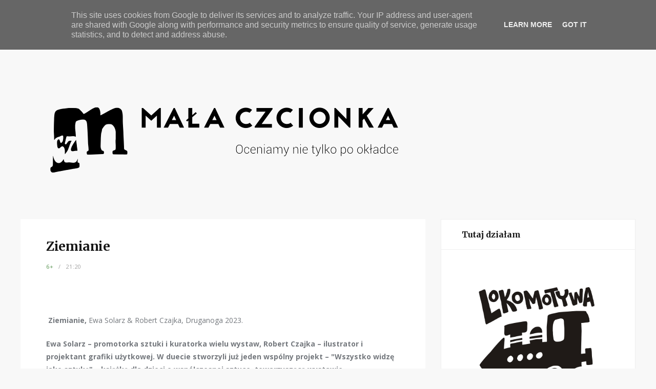

--- FILE ---
content_type: text/html; charset=UTF-8
request_url: https://www.malaczcionka.pl/2023/08/
body_size: 37021
content:
<!DOCTYPE html>
<html xmlns='http://www.w3.org/1999/xhtml' xmlns:b='http://www.google.com/2005/gml/b' xmlns:data='http://www.google.com/2005/gml/data' xmlns:expr='http://www.google.com/2005/gml/expr'>
<head>
<link href='https://www.blogger.com/static/v1/widgets/2944754296-widget_css_bundle.css' rel='stylesheet' type='text/css'/>
<meta content='książki dla dzieci, recenzje książek dla dzieci, mała czcionka' name='keywords'/>
<meta content='text/html; charset=UTF-8' http-equiv='Content-Type'/>
<meta content='blogger' name='generator'/>
<link href='https://www.malaczcionka.pl/favicon.ico' rel='icon' type='image/x-icon'/>
<link href='https://www.malaczcionka.pl/2023/08/' rel='canonical'/>
<link rel="alternate" type="application/atom+xml" title="Mała czcionka / recenzje książek dla dzieci - Atom" href="https://www.malaczcionka.pl/feeds/posts/default" />
<link rel="alternate" type="application/rss+xml" title="Mała czcionka / recenzje książek dla dzieci - RSS" href="https://www.malaczcionka.pl/feeds/posts/default?alt=rss" />
<link rel="service.post" type="application/atom+xml" title="Mała czcionka / recenzje książek dla dzieci - Atom" href="https://www.blogger.com/feeds/1701392755583405823/posts/default" />
<!--Can't find substitution for tag [blog.ieCssRetrofitLinks]-->
<meta content='Blog o książkach dla dzieci i młodzieży. Oceniamy nie tylko po okładce. 
Picturebooki, powieści, komiksy, nonfiction.' name='description'/>
<meta content='https://www.malaczcionka.pl/2023/08/' property='og:url'/>
<meta content='Mała czcionka / recenzje książek dla dzieci' property='og:title'/>
<meta content='Blog o książkach dla dzieci i młodzieży. Oceniamy nie tylko po okładce. 
Picturebooki, powieści, komiksy, nonfiction.' property='og:description'/>
<title>
sierpnia 2023 | Mała czcionka / recenzje książek dla dzieci
</title>
<!-- Meta Tags ~ www.Templateclue.com -->
<meta content='noindex,noarchive' name='robots'/>
<meta content='Blog o książkach dla dzieci i młodzieży. Oceniamy nie tylko po okładce. 
Picturebooki, powieści, komiksy, nonfiction.' name='description'/>
<meta charset='UTF-8'/>
<meta content='width=device-width, initial-scale=1, maximum-scale=1' name='viewport'/>
<!-- /Meta Tags ~ www.Templateclue.com -->
<link href='https://maxcdn.bootstrapcdn.com/font-awesome/4.5.0/css/font-awesome.min.css' rel='stylesheet'/>
<script src="//ajax.googleapis.com/ajax/libs/jquery/1.7.1/jquery.min.js" type="text/javascript"></script>
<link href="//fonts.googleapis.com/css?family=Open+Sans:400,400italic,600,700%7CMerriweather:400,300italic,400italic,700" rel="stylesheet" type="text/css">
<link href='https://fonts.googleapis.com/css?family=Just+Another+Hand' rel='stylesheet' type='text/css'/>
<style id='page-skin-1' type='text/css'><!--
/*
//////////////////////////////////////////////////////
=> Theme Name : SmartBlog
=> Author : Templateclue
=> Site :www.Templateclue.com
=> support: http://copybloggerthemes.com
=> License : Creative Commons Attribution License
=> Share and Use This With Proper Credit.
//////////////////////////////////////////////////////
*/
/*****************************************
reset.css
******************************************/
html, body, div, span, object, iframe, h1, h2, h3, h4, h5, h6,
p, blockquote, pre, a, abbr, address, cite, code, del, dfn, em,
img, ins, kbd, q, samp, small, strong, sub, sup, var, b, i, hr,
dl, dt, dd, ol, ul, li, fieldset, form, label, legend,
table, caption, tbody, tfoot, thead, tr, th, td,
article, aside, canvas, details, figure, figcaption, hgroup,
menu, footer, header, nav, section, summary, time, mark, audio, video,
button, input, textarea {
margin: 0;
padding: 0;
border: 0;
vertical-align: baseline;
font-size: 100%;
font-family: inherit;
}
/* HTML5 display-role reset for older browsers */
article, aside, details, figcaption, figure,
footer, header, hgroup, menu, nav, section {
display: block;
}
ol, ul {
list-style: none;
}
blockquote, q {
quotes: none;
}
blockquote:before, blockquote:after, q:before, q:after {
content: '';
content: none;
}
table {
border-collapse: collapse;
border-spacing: 0;
}
/* Be compatible with "input" defaults */
button,
input[type="submit"] {
box-sizing: content-box;
-moz-box-sizing: content-box;
cursor: pointer;
}
button::-moz-focus-inner,
input::-moz-focus-inner {
border: 0;
padding: 0;
}
/* Normalize webkit search */
input[type="search"]::-webkit-search-cancel-button,
input[type="search"]::-webkit-search-decoration {
-webkit-appearance: none;
}
input[type="search"] {
-webkit-appearance: textfield;
}
/* Fix IE scrollbar */
textarea {
overflow: auto;
}
a img {
border: 0;
}
/* Responsive images */
img {
max-width: 100%;
height: auto;
}
/* Clearfix */
.cf:before,
.cf:after {
content: " ";
display: table;
}
.cf:after {
clear: both;
}
/* Reset placeholder color */
::-webkit-input-placeholder {
color: inherit;
}
::-moz-placeholder {
color: inherit;
opacity: 1;
}
:-ms-input-placeholder {
color: inherit;
}
body {
font: 14px/1.8571428 "Open Sans", Arial, sans-serif;
}
p {
margin-bottom: 26px;
}
/* Base headings */
h1 { font-size: 25px; }
h2 { font-size: 22px; }
h3 { font-size: 20px; }
h4 { font-size: 18px; }
h5 { font-size: 16px; }
h6 { font-size: 14px; }
h1, h2, h3, h4, h5, h6 {
font-weight: 700;
color: #161616;
}
::selection {
background: rgba(130, 175, 124, 0.8);
color: #fff;
}
::-moz-selection {
background: rgba(130, 175, 124, 0.8);
color: #fff;
}
img::selection 	{
background: transparent;
}
img::-moz-selection	{
background: transparent;
}
body {
-webkit-tap-highlight-color: rgba(0, 0, 0, 0);
}
address {
margin-bottom: 1.857em;
}
hr {
background-color: rgba(51, 51, 51, 0.1);
border: 0;
height: 1px;
margin: 3em 0;
}
code,
pre {
background: #f8f8f8;
}
code {
padding: 4px 10px;
}
pre {
padding: 1.857em;
margin-bottom: 1.857em;
display: block;
word-break: break-all;
word-wrap: break-word;
}
pre code {
white-space: pre-wrap;
}
abbr, acronym {
border-bottom: 1px dotted #222;
}
q {
font-style: italic;
margin: 0;
font-size: 1.1em;
margin-right: 8px;
}
sup {
font-size: 0.8em;
vertical-align: top;
}
sub {
font-size: 0.8em;
vertical-align: bottom;
}
dl {
margin: 0 0 21px 0;
}
dt {
font-weight: 600;
}
dd {
margin-bottom: 21px;
}
/* Default table styling */
table {
max-width: 100%;
width: 100%;
background-color: transparent;
}
th,
td {
background: #fff;
padding: 10px 15px;
border: 1px solid #e4e4e4;
border-right: 0;
border-left: 0;
}
th {
background: transparent;
font-weight: 600;
}
tr:nth-child(odd) td {
background: #fafafa;
}
table caption {
padding: 0 0 7px 0;
width: auto;
font-weight: 600;
}
/* Default Form styling */
input,
textarea,
select {
background: #fff;
border: 1px solid #e4e4e4;
padding: 0 14px;
outline: 0;
font-size: 13px;
font-family: inherit;
color: #aaa;
max-width: 100%;
-moz-box-sizing: border-box;
box-sizing: border-box;
}
input {
line-height: 2.7692; /* 36px */
height: 2.7692em;
}
select {
line-height: 1;
padding: 10px 14px;
}
textarea {
width: 100%;
padding: 20px 14px;
line-height: 1.5;
-moz-box-sizing: border-box;
box-sizing: border-box;
}
input:focus,
textarea:focus,
select:focus {
border-color: #d9d9d9;
color: #999;
}
input[type="submit"],
button, input[type="button"],
.button {
-webkit-appearance: none;
border-radius: 2px;
background: #82af7c;
color: #fff;
padding: 10px 20px;
border: 0;
font-size: 12px;
font-weight: 600;
line-height: 1;
height: auto;
letter-spacing: 0.1em;
text-transform: uppercase;
text-shadow: 1px 1px 0px rgba(0, 0, 0, 0.11);
}
input[type="submit"]:active,
button:active,
input[type="button"]:active {
opacity: 0.9;
}
blockquote {
padding-left: 35px;
font-family: "Merriweather", Georgia, serif;
font-size: 16px;
font-weight: 300;
font-style: italic;
color: #797979;
}
blockquote:before {
content: "\f10d";
float: left;
margin-left: -35px;
font-family: "FontAwesome";
font-style: normal;
font-size: 22px;
line-height: 1.33;
color: #82af7c;
opacity: 0.88;
}
.post-body h1{
line-height:34px;
font-size:44px;
margin:10px 0;
}
.post-body h2{
font-size:30px;
line-height:40px;
border-bottom:2px solid #336699;
padding-bottom:5px;
margin:10px 0;
}
.post-body h3{
font-size:28px;
line-height:38px;
border-bottom:2px solid #EEEEEE;
padding-bottom:5px;
margin:10px 0;
}
.post-body h4{
font-size:26px;
line-height:36px;
margin:10px 0;
}
.post-body h5{
font-size:24px;
line-height:34px;
margin:10px 0;
}
.post-body h6{
font-size:18px;
line-height:24px;
margin:10px 0;
}
body#layout .footer.section{
float:left;
width:33%;
}
/*****************************************
Global Links CSS
******************************************/
body {
color: #494949;
background: #f8f8f8;
-webkit-text-size-adjust: 100%; /* Stops Mobile Safari from auto-adjusting font-sizes */
/* properly break long text */
word-wrap: break-word;
overflow-wrap: break-word;
}
.wrap {
width: 1170px;
margin: 0 auto;
text-align: left;
}
.wrap,
.main-wrap {
-webkit-box-sizing: border-box;
-moz-box-sizing: border-box;
box-sizing: border-box;
}
a {
color: #010101;
text-decoration: none;
-webkit-transition: all .3s ease-in;
transition: all .3s ease-in;
}
a:hover {
text-decoration: none;
}
.clr{
clear:both;
float:none;
}
.btn{
padding: 10px 25px;
display: inline-block;
background: #82AF7C;
color: #fff;
margin: 0px 0px 5px 0px;
border-radius: 4px;
box-shadow: 0px 0px 0px rgba(0, 0, 0, 0.19) inset;
-webkit-transition: all .5s ease-out;
transition: all .5s ease-out;
}
.btn:hover{
box-shadow:500px 0px 0px rgba(0, 0, 0, 0.19) inset;
}
/*****************************************
Wrappers
******************************************/
.ct-wrapper{
padding:0px 20px;
position:relative;
max-width:1230px;
margin:0 auto;
}
.main-wrapper{
width: 66.66666666666667%;
padding-left: 15px;
padding-right: 15px;
float: left;
min-height: 1px;
-webkit-box-sizing: border-box;
-moz-box-sizing: border-box;
box-sizing: border-box;
}
#content{
position:relative;
width:100%;
float:left;
}
.sidebar-wrapper{
width: 33.333333333333336%;
padding-left: 15px;
padding-right: 15px;
float: right;
min-height: 1px;
-webkit-box-sizing: border-box;
-moz-box-sizing: border-box;
box-sizing: border-box;
}
/**** Layout Styling CSS *****/
body#layout .header-wrapper{
margin-top:40px;
}
body#layout #header, body#layout .header-right{
width:50%;
}
body#layout .outer-wrapper, body#layout .sidebar-wrapper, body#layout .ct-wrapper{
margin:0;
padding:0;
}
body#layout .main-wrapper{
width: 60.666667%;
}
body#layout:before {
content: "Made By Templateclue.Com";
background: rgb(22, 21, 21);
color: #fff;
font-family: monospace;
padding: 15px 35px;
position: absolute;
right: 0px;
top: 0px;
z-index: 9999;
}
body#layout:after {
content: "Thank You For Downloading :)";
width: 100%;
background: #fd934d;
color: #fff;
font-family: monospace;
display: block;
padding: 15px 0px;
position: absolute;
top: 0;
}
/*****************************************
Header CSS
******************************************/
.top-bar {
min-height: 50px;
}
.top-bar-content {
position: relative;
background: #fff;
border-bottom: 1px solid rgba(238, 238, 238, 0.6);
box-shadow: 0 0 3px 0 rgba(238, 238, 238, 0.72);
height: 50px;
line-height: 50px;
-moz-box-sizing: border-box;
box-sizing: border-box;
}
.sticky-bar {
position: fixed;
top: 0;
width: 100%;
z-index: 1000;
-webkit-animation: slideInDown 0.4s;
animation: slideInDown 0.4s;
}
.top-bar .sticky-logo {
position: absolute;
width: 100%;
left: 0;
top: 0;
opacity: 0;
visibility: hidden;
text-align: center;
line-height: 44px;
-webkit-transition: visibility 0.3s, opacity 0.3s;
transition: visibility 0.3s, opacity 0.3s;
}
.sticky-bar .sticky-logo {
-webkit-transition: none;
transition: none;
visibility: visible;
opacity: 1;
}
.sticky-logo img {
display: inline-block;
vertical-align: middle;
}
.admin-bar .sticky-bar {
top: 32px;
}
.sticky-bar .top-actions,
.sticky-bar .social-icons {
position: relative;
z-index: 1;
}
div#header-inner {
padding: 60px 0px 50px;
}
.main-head .title {
font-weight: 400;
letter-spacing: 2px;
text-rendering: optimizeLegibility;
text-align: center;
font-family: Just Another Hand;
font-size: 65px;
line-height: normal;
}
.descriptionwrapper .description {
padding: 0;
line-height: 12px;
}
.descriptionwrapper span {
font-size: 10px;
font-family: "Open Sans", Arial, sans-serif;
}
.main-head .title a {
font-weight: 400;
letter-spacing: 2px;
text-rendering: optimizeLegibility;
padding: 30px 0px 20px;
text-align: center;
font-family: Just Another Hand;
font-size: 65px;
}
.main-head .title .text {
display: inline-block;
padding: 20px 0;
}
.mobile-logo {
display: none;
}
/* Search box */
.search-action {
float: right;
border-left: 1px solid #efefef;
margin-left: 16px;
position: relative;
}
.search-action .fa-search {
font-size: 14px;
color: #aaa;
padding-left: 18px;
padding-right: 10px;
display: inline-block;
}
.search-action .fa-search:hover {
color: #82af7c;
}
.search-overlay {
position: absolute;
display:none;
top: 100%;
right: 0;
margin-top: 0;
padding: 3px 20px;
width: 215px;
z-index: 1500;
background: #fff;
box-shadow: 0 1px 2px rgba(0, 0, 0, 0.06);
font-family: "Merriweather", Georgia, serif;
line-height: 1;
-moz-box-sizing: border-box;
box-sizing: border-box;
-webkit-transition: all 0.3s ease-in;
transition: all 0.3s ease-in;
-webkit-transform: scale(0.8);
transform: scale(0.8);
-webkit-transform-origin: top right;
transform-origin: top right;
}
.search-overlay.active {
opacity: 1;
visibility: visible;
border-left: 1px solid #efefef;
transform: scale(1);
}
.search-overlay .search-field {
display: inline-block;
vertical-align: top;
border: 0;
padding: 0;
width: 100%;
color: #ccc;
font-size: 12px;
line-height: 35px;
height: 35px;
}
.search-overlay .search-field:focus {
color: #bbb;
}
.search-overlay .search-submit {
display: none;
}
/* Social Icons */
.visuallyhidden,
.screen-reader-text {
border: 0;
clip: rect(0 0 0 0);
height: 1px;
margin: -1px;
overflow: hidden;
padding: 0;
position: absolute;
width: 1px;
}
.social-icons li {
float: left;
margin-right: 4px;
}
.social-icons li:last-child {
margin-right: 0;
}
.top-bar .social-icons {
float: right;
}
.top-bar .social-icons .icon {
display: inline-block;
padding: 0 5px;
color: #aaa;
text-align: center;
font-size: 13px;
}
.top-bar .social-icons .icon:hover {
color: #82af7c;
text-decoration: none;
}
.social-icons .icon:before {
width: auto;
}
.navigation {
float: left;
text-align: center;
font-family: "Merriweather", Georgia, serif;
line-height: 1.857;
color: #686868;
}
.navigation ul {
list-style: none;
position: relative;
}
.navigation ul li {
display: inline-block;
float: none;
vertical-align: top;
}
/* nth level link */
.navigation .menu li > a {
float: left;
padding: 0px 26px;
color: inherit;
}
.navigation .menu li > a:first-child {
margin-left: 0;
}
/* top level links */
.navigation .menu > li {
position: relative;
}
.navigation .menu > li > a {
padding: 20px 17px;
margin: 0;
margin-bottom: -2px;
font-size: 12px;
font-weight: normal;
line-height: 1;
text-decoration: none;
}
/* Blips for menus with children */
.navigation .menu-item-has-children > a:after {
display: inline-block;
content: "\e929";
margin-left: 8px;
margin-top: -2px;
font-family: "icon";
font-style: normal;
font-weight: normal;
font-size: 12px;
line-height: 0.9;
color: #a0a0a0;
-webkit-font-smoothing: antialiased;
-moz-osx-font-smoothing: grayscale;
}
/* Hover and active states */
.navigation .menu > li:hover > a,
.navigation .menu > .current-menu-item > a,
.navigation .menu > .current-menu-parent > a,
.navigation .menu > .current-menu-ancestor > a {
color: #82af7c;
}
.navigation li:hover > a:after,
.navigation .current-menu-item > a:after,
.navigation .current-menu-parent > a:after,
.navigation .current-menu-ancestor > a:after {
color: #82af7c;
}
/* Nested menus */
/* 1st level */
.navigation .menu > li > ul {
top: 100%;
}
.navigation .menu li li {
display: block;
}
/* 1st to nth level links */
.navigation .menu > li li a {
float: none;
text-align: left;
display: block;
text-decoration: none;
padding: 7px 21px 7px 21px;
border-top: 1px solid #efefef;
font-size: 12px;
font-weight: normal;
}
.navigation .menu ul li {
float: none;
min-width: 240px;
max-width: 350px;
border-top: 0;
padding: 0;
position: relative;
-webkit-transition: background .2s ease-in;
transition: background .2s ease-in;
}
.navigation .menu > li li:first-child a {
border-top-color: transparent;
box-shadow: none;
-webkit-box-shadow: none;
}
.navigation .menu ul {
position: absolute;
overflow: visible;
visibility: hidden;
display: block;
opacity: 0;
left: 0;
padding: 0;
background: #fff;
box-shadow: 0 1px 3px 0 rgba(0, 0, 0, 0.06);
-webkit-transition: all .2s ease-in;
transition: all .2s ease-in;
z-index: 100;
pointer-events: none;
}
/* Blips for nth level parents */
.navigation .menu ul .menu-item-has-children > a:after {
line-height: 1;
content: "\e91e";
position: absolute;
top: 50%;
margin-top: -8px;
right: 21px;
}
/* 2nd+ level */
.navigation .menu ul ul {
left: 100%;
top: 0;
}
.navigation li:first-child > ul {
border-top: 0;
}
.navigation li:hover > ul {
visibility: visible;
opacity: 1;
pointer-events: auto;
}
/* nth level hover or current active item */
.navigation .menu li li:hover > a,
.navigation .menu li li.current-menu-item > a {
color: #82af7c;
background: #fdfdfd;
}
.mobile-menu-container {
display: none;
}
.main {
margin: 0 auto;
margin-top: 5px;
margin-bottom: 70px;
}
.no-sidebar .main .main-content {
width: 100%;
}
/*****************************************
Blog Post CSS
******************************************/
.entry-image{
position:relative;
background-color:#FFF;
overflow:hidden;
}
.post-thumb img{
width:100%;
height:auto;
/*transition*/
-webkit-transition:all 1s ease;
-moz-transition:all 1s ease;
-o-transition:all 1s ease;
transition:all 1s ease;
margin-bottom:-7px;
}
.firstpic{
max-width:100%;
margin-bottom:-6px;
width:100%;
}
.entry-container{
margin: 0 auto;
padding: 35px 50px 5px 50px;
overflow: auto;
color: #74787d;
box-shadow: 0 1px 0 0 rgba(238, 238, 238, 0.6);
background: #fff;
}
.post_footer{
width: 100%;
font-size: 13px;
margin-top: -10px;
padding-top: 15px;
display: inline-block;
padding-bottom: 10px;
-webkit-border-radius: 0px 0px 5px 5px;
-moz-border-radius: 0px 0px 5px 5px;
border-radius: 0px 0px 5px 5px;
box-shadow: 0 1px 0 0 rgba(238, 238, 238, 0.6);
background: #fff;
}
.post{
position:relative;
width:100%;
height:100%;
z-index:10;
display:block;
margin-bottom:25px;
}
.post p{
margin-bottom:20px;
line-height:25px;
}
.entry-title{
margin-bottom:15px;
}
.entry-title a:hover{
color:#666;
}
.home-link{
display:none;
}
.entry-content h1{
font-family: "Merriweather", Georgia, serif;
font-size: 25px;
font-weight: 700;
letter-spacing: -0.025em;
line-height: 1.5;
}
.post-meta {
margin-top: 5px;
margin-bottom: 30px;
font-size: 11px;
}
.post-meta {
margin-top: 6px;
color: #a0a0a0;
letter-spacing: 0.065em;
text-transform: uppercase;
}
.post-meta .post-cat > a {
color: #82af7c;
font-weight: 600;
}
.post-meta .post-cat > a:hover {
color: inherit;
}
.post-meta .meta-sep:first-child,
.post-meta .meta-sep:last-child {
display: none;
}
.post-meta .meta-sep:before {
content: "/";
padding: 0 6px;
}
span.post-cat a:nth-child(n+2) {
display: none;
}
.read-more {
float: left;
margin-top: 10px;
line-height: 1;
padding: 20px 35px;
}
.read-more .icon {
display: inline-block;
vertical-align: top;
margin-left: 10px;
font-size: 13px;
line-height: 0.9;
text-shadow: 0 0 1px rgba(0, 0, 0, 0.2);
}
.read-more .icon:before {
width: auto;
-webkit-font-smoothing: initial;
-moz-osx-font-smoothing: initial;
}
.read-more a{
display: block;
border: 1px solid #e4e4e4;
border-radius: 1px;
box-sizing: border-box;
padding: 9px 24px;
color: #adadad;
font-size: 10px;
font-weight: 600;
text-transform: uppercase;
letter-spacing: 0.1em;
line-height: 1.3;
}
.read-more a:hover {
background: #82af7c;
border-color: #82af7c;
color: #fff;
}
.post-counters {
font-size: 11px;
letter-spacing: 0.1em;
font-weight: 600;
color: #acacac;
float: right;
}
.post-counters .item {
position: relative;
display: inline-block;
margin-left: 16px; /* -4px for spacing */
}
.post-counters .item:hover {
color: #949494;
}
.post-counters .item:first-child {
margin-left: 0;
}
/* Separator */
.post-counters .item:after {
display: inline-block;
content: "";
height: 8px;
width: 1px;
background: #e4e4e4;
margin-left: 20px;
}
.post-counters .item:before,
.post-counters ul li:before {
display: none;
}
.post-counters .item:last-child:after {
display: none;
}
.post-counters .count-link {
color: inherit;
display: inline-block;
}
.post-counters .icon:only-child {
margin-right: 0;
}
.post-counters .icon {
font-size: 12px;
}
.post-counters .number {
margin-left: 7px;
}
.post-counter .share .icon {
font-size: 11px;
}
.share:hover .post-share-menu {
visibility: visible;
opacity: 1;
}
.read-more + .post-counters {
padding: 26px 35px;
}
/* Share hover menu */
.post-share-menu,
.post-content .post-share-menu {
position: absolute;
padding: 10px 0;
left: 0;
top: -140px;
margin: 0;
margin-top: 14px;
margin-left: 5px;
min-width: 135px;
visibility: hidden;
opacity: 0;
-webkit-transition: all .2s ease-in;
transition: all .2s ease-in;
-ms-transform: translateX(-50%);
-webkit-transform: translateX(-50%);
transform: translateX(-50%);
border: 1px solid #efefef;
border-radius: 2px;
background: #fff;
color: #aaa;
font-size: 12px;
font-weight: 600;
}
.post-share-menu:after,
.post-share-menu:before {
bottom: -18px;
left: 50%;
border: solid transparent;
content: " ";
height: 0;
width: 0;
position: absolute;
}
.post-share-menu:after {
border-top-color: #FFFFFF;
border-width: 8px;
margin-left: -8px;
bottom: -16px;
}
.post-share-menu:before {
border-color: rgba(239, 239, 239, 0);
border-top-color: #e2e2e2;
border-width: 9px;
margin-left: -9px;
}
.post-share-menu li {
margin: 0;
}
.post-share-menu .link {
display: block;
padding: 5px 22px;
line-height: 20px;
letter-spacing: 0;
font-weight: 400;
color: inherit;
}
.post-share-menu .link:hover {
background: #f8f8f8;
}
.post-share-menu i {
display: inline-block;
margin-top: -2px;
margin-right: 11px;
vertical-align: middle;
font-size: 15px;
line-height: 1;
color: #aaa;
}
.post-title{
text-decoration:none;
font-size:30px;
line-height:normal;
padding:0 0 10px;
}
.post-title a{
text-decoration:none;
color:#000;
}
.entry-container > :last-child {
margin-bottom: 0;
}
.entry-container h1,
.entry-container h2,
.entry-container h3,
.entry-container h4,
.entry-container h5,
.entry-container h6 {
margin-bottom: 0.455em;
letter-spacing: -0.015em;
}
.entry-container ul,
.entry-container ol {
margin: 3em 0;
margin-left: 45px;
}
.entry-container ol {
list-style-type: decimal;
margin-left: 45px;
}
.entry-container li > ul,
.entry-container li > ol {
margin-top: 0.9em;
margin-bottom: 0.9em;
}
.entry-container blockquote {
margin: 2.5em 0;
}
.entry-container li {
margin-bottom: 0.9em;
}
.entry-container li:last-child {
margin-bottom: 0;
}
.entry-container ul li:before {
content: "";
display: block;
float: left;
margin-top: 0.75em;
margin-left: -20px;
width: 5px;
height: 5px;
vertical-align: middle;
background: #82af7c;
}
.post-footer.cf{
box-shadow: 0 1px 0 0 rgba(238, 238, 238, 0.6);
border-top: 1px solid #efefef;
background: #fff;
padding: 50px;
margin-bottom: 20px;
padding-top: 20px;
}
.post-tags {
float: left;
margin-top: 5px;
color: #a0a0a0;
font-size: 11px;
font-weight: 600;
text-transform: uppercase;
letter-spacing: 0.05em;
}
.post-tags .text {
margin-right: 4px;
}
.post-tags a {
color: #82af7c;
}
.post-tags a:after {
content: "";
margin-right: 4px;
color: #a0a0a0;
}
.post-tags a:hover {
}
.post-tags a:last-child:after {
display: none;
}
.post-share-icons {
display: inline-block;
vertical-align: top;
margin-left: -3px;
}
.post-share-icons .link {
float: left;
margin-left: 4px;
width: 28px;
border: 1px solid #e4e4e4;
border-radius: 50%;
font-size: 13px;
color: #aaa;
text-align: center;
line-height: 28px;
}
.post-share {
float: right;
}
.author-box {
margin: 0 -50px;
padding: 0 50px;
padding-top: 50px;
}
.author-box .avatar {
float: left;
margin-right: 30px;
}
.author-box .content {
overflow: hidden;
}
.author-box .author {
margin-top: -0.38em;
margin-bottom: 6px;
font-family: "Merriweather", Georgia, serif;
font-size: 18px;
font-weight: 700;
display: block;
}
.author-box .author-bio {
font-size: 13px;
margin-bottom: 7px;
}
.author-box .social-icons a {
color: #d9d9d9;
font-size: 13px;
}
.author-box .social-icons a:hover {
color: #a0a0a0;
}
.author-box .social-icons li {
margin-right: 16px;
}
.add-separator {
position: relative;
border-top: 1px solid #efefef;
}
.add-separator:after {
position: absolute;
content: "";
background-color: #fff;
background-image: url("https://blogger.googleusercontent.com/img/b/R29vZ2xl/AVvXsEh6fbQzvAEHfF33ZEmo1LvN-8CWSO8q0KX6zXoxcbIsC_BcgSloveWYatbD7cnHeyWuIpVwVysuCI3vL5t7XDRTBNBmt6KCiENAOlpBj6Z-ylmHSXhcIaXnwdzX4xNng10jvEd03eJ3jUE/s1600/fleuron.png");
border-right: 12px solid #fff;
border-left: 12px solid #fff;
top: -5px;
left: 50%;
background-size: contain;
width: 50px;
height: 10px;
margin-left: -25px;
}
.av_img{
width:107px;height:107px;float: left;
margin-right: 30px;
}
/*****************************************
Page Navigation CSS
******************************************/
.home-link{
display:none;
}
#blog-pager-newer-link a{
padding: 0px 20px;
border: 1px solid #efefef;
border-radius: 1px;
display: block;
background: #fff;
color: #a0a0a0;
font-size: 10px;
font-weight: 600;
line-height: 32px;
letter-spacing: 0.1em;
text-transform: uppercase;
}
#blog-pager-older-link a{
padding: 0px 20px;
border: 1px solid #efefef;
border-radius: 1px;
display: block;
background: #fff;
color: #a0a0a0;
font-size: 10px;
font-weight: 600;
line-height: 32px;
letter-spacing: 0.1em;
text-transform: uppercase;
}
#blog-pager-older-link a:hover, #blog-pager-newer-link a:hover{
background: #82af7c;
border-color: #82af7c;
color: #fff;
}
#blog-pager{
border-top: 0px solid #ddd;
font-size: 16px;
margin-top: -10px;
margin-bottom: 35px;
}
.showpageOf{
display:none;
}
.showpageNum a, .showpage a{
margin:0 4px;
}
.showpagePoint{
margin:0 2px 0 0;
}
/*****************************************
Custom Widget CSS
******************************************/
.widget .widget-item-control a img{
width: 15px!important;
height: 15px!important;
}
.PopularPosts h2{
padding-right:.4em;
padding-left:0em;
}
.popular-posts ul{
padding-left:0;
padding:10px 0 0px;
margin:0 0 0 0px;
}
.popular-posts ul li{
list-style: none outside none !important;
margin: 0;
border-bottom: 1px solid #efefef;
padding-bottom: 5px!important;
margin-bottom: 25px;padding-top: 0px!important;
}
.PopularPosts .item-title a{
margin-top: -4px;
color: inherit;
font-size: 13px;
font-weight: 400;
line-height: 1.77;
display: block;
margin-bottom: 10px;
font-family: "Merriweather", Georgia, serif;
}
.PopularPosts a{
color:#666;
font-size:.9rem;
line-height: normal;
text-decoration:none;
}
.PopularPosts a:hover{
color:#222;
}
.PopularPosts img{
padding-right: 0;
height: 66px;
object-fit: cover;
width: 100%;
}
.PopularPosts .item-thumbnail {
width: 110px;    margin: 0 10px 5px 0;
}
.popular-posts ul li:last-child {
border: 0;
}
/***** Labels *****/
.cloud-label-widget-content .label-size{
background-color: #F1F1F1;
color: #a7a7a7 !important;
margin: 0 7px 7px 0;
display: block;
float: left;
padding: 2px 11px;
font-size: 12px !important;
-moz-border-radius: 3px;
-webkit-border-radius: 3px;
border-radius: 3px;
line-height: 25px;
}
.cloud-label-widget-content{
text-align:initial;
margin-top:10px;
}
.cloud-label-widget-content .label-size a{
color:#a7a7a7 !important;
}
.cloud-label-widget-content .label-size:hover{
background-color: #82af7c;
color: #fff!important;
}
.label-size:hover.label-size a {
color: #fff!important;
}
/***** About CSS *****/
.widget-about .author-image {
margin: -36px -40px;
margin-bottom: 25px;
}
.widget-about .author-image img {
width: 100%;
}
.widget-about .widget-title {
border: 0;
margin: 0;
margin-top: -5px;
padding: 0;
}
.widget-about .subtitle {
margin-top: 0;
font-size: 12px;
color: #9b9b9b;
}
.widget-about .about-text {
font-size: 13px;
margin-top: 16px;
}
.about-text p:last-child {
margin-bottom: 0;
}
.widget-about .about-footer {
margin: 0 -40px;
margin-bottom: -35px;
margin-top: 26px;
padding: 9px 40px;
border-top: 1px solid #efefef;
}
.about-footer .more {
float: left;
color: #82af7c;
font-weight: 600;
font-size: 10px;
text-transform: uppercase;
letter-spacing: 0.1em;
line-height: 2.6;
}
.about-footer .social-icons {
float: right;
margin-right: -2px;
}
.about-footer .social-link {
color: #e4e4e4;
padding: 0 5px;
font-size: 13px;
line-height: 2;
}
.about-footer .social-link:hover {
color: #82af7c;
}
/***** Today Quote *****/
.quote-text {
font-family: "Merriweather", Georgia, serif;
position: relative;
overflow: hidden;
padding: 0px 0px 15px;
text-align: center;
line-height: 1.65;
}
.quote-text a {
font-weight: 700;
color: inherit;
color: #494949;
}
.byline {
margin-bottom: -5px;
display: block;
text-align: center;
font-size: 11px;
color: #aaa;
line-height: 1;
}
/***** Button CSS *****/
.showpageArea a{
text-decoration:underline;
}
.showpageNum a{
text-decoration:none;
padding:7px;
padding-left:10px;
padding-right:10px;
font-size:15px;
color:#fff;
}
.showpageNum a:hover{
}
.showpagePoint{
color:rgb(255, 255, 255);
text-decoration:none;
background:#000000;
margin:0 3px;
padding:7px;
padding-left:10px;
padding-right:11px;
font-size:15px;
}
.showpageOf{
text-decoration:none;
padding:3px;
margin:0 3px 0 0;
font-size:15px margin: 0 3px;
}
.showpage a{
text-decoration:none;
padding:7px;
padding-left:10px;
padding-right:10px;
color:#fff;
font-size:15px;
}
.showpage a:hover{
text-decoration:none;
}
.showpageNum a:link,.showpage a:link{
text-decoration:none;
background-color:#000;
}
.showpageOf{
display:none;
}
.showpageNum{
margin:0 3px;
}
.showpageArea{
padding-bottom:20px;
}
/***** Profile Widget CSS *****/
.Profile img{
border:1px solid #cecece;
background:#fff;
float:left;
margin:5px 10px 5px 0;
padding:5px;
/*border-radius*/
-webkit-border-radius:50px;
-moz-border-radius:50px;
border-radius:50px;
}
.profile-data{
color:#999999;
font:bold 20px/1.6em Arial,Helvetica,Tahoma,sans-serif;
font-variant:small-caps;
margin:0;
text-transform:capitalize;
}
.profile-datablock{
margin:0.5em 0;
}
.profile-textblock{
line-height:1.6em;
margin:0.5em 0;
}
a.profile-link{
clear:both;
display:block;
font:80% monospace;
padding:10px 0;
text-align:center;
text-transform:capitalize;
}
/*****************************************
Sidebar CSS
******************************************/
.sidebar{
margin:0;
padding:0;
display:block;
}
.sidebar h2{
margin: 0 -40px;
margin-top: -34px;
margin-bottom: 35px;
position: relative;
padding: 15px 40px;
border-bottom: 1px solid #efefef;
font-family: "Merriweather", Georgia, serif;
font-size: 16px;
line-height: 1.7;
}
.sidebar .widget{
clear: both;
padding: 35px 40px;
margin-bottom: 40px;
box-shadow: 0 1px 0 0 rgba(238, 238, 238, 0.6);
border: 1px solid #efefef;
background: #fff;
}
.sidebar ul{
margin:0;
padding:0;
list-style:none;
}
.sidebar li{
margin:0 0 0 15px;
padding:0 0 5px;
text-transform:capitalize;
}
/*****************************************
Footer CSS
******************************************/
.main-footer {
background: #fff;
border-top: 1px solid #efefef;
}
/**
* Upper footer -
*/
.upper-footer {
padding: 60px 0;
}
.upper-footer .logo {
float: left;
overflow: hidden;
position: relative;
padding-right: 70px;
min-height: 70px;
margin-top: 10px;
margin-right: 70px;
vertical-align: middle;
text-align: center;
}
.upper-footer .logo img{
width: 255px;
height: 63px;
}
.upper-footer .logo:after {
position: absolute;
content: '';
border-right: 1px solid #e4e4e4;
top: 3px;
right: 0;
height: 60px;
}
.subscribe-form {
display: block;
overflow: hidden;
max-width: 80%;
margin: 0 auto;
margin-top: -5px;
}
.subscribe-form .message {
display: block;
color: #161616;
font-family: &quot;Merriweather&quot;, Georgia, serif;
font-weight: 700;
margin-bottom: 7px;
}
.subscribe-form .message em {
font-weight: 300;
}
.subscribe-form input {
display: block;
}
.subscribe-form .email {
float: left;
width: 70%;
width: calc(100% - 113px);
margin-right: -1px;
padding: 0 15px;
border-color: #e4e4e4;
border-right: 0;
border-top-left-radius: 2px;
border-bottom-left-radius: 2px;
color: #c6c6c6;
height: 38px;
font-size: 13px;
}
.subscribe-form .email:focus {
color: #999;
}
.subscribe-form .button {
padding: 0;
width: 113px;
height: 38px;
-moz-box-sizing: border-box;
box-sizing: border-box;
border: 0;
border-radius: 0;
border-top-right-radius: 2px;
border-bottom-right-radius: 2px;
background: #82af7c;
color: #fff;
font-size: 12px;
font-weight: 600;
line-height: 3.09;
text-align: center;
text-transform: uppercase;
}
/* Middle Footer - Instagram */
.mid-footer {
margin-top: -1px; /* border removal when solo */
}
.mid-footer .instagram-pics li {
position: relative;
float: left;
width: 14.285714286%;
}
.mid-footer .clear {
display: none;
}
.mid-footer .instagram-pics img {
display: block;
width: 100%;
}
.mid-footer li a:hover img {
-webkit-filter: grayscale(100%);
filter: grayscale(100%);
}
#instagram_feed{width:100%;display:block;margin:0;padding:0;line-height:0}
#instagram_feed img{height:auto;width:100%}
#instagram_feed a{padding:0;margin:0;display:inline-block;position:relative}
#instagram_feed li{width:16.666%;display:inline-block;margin:0!important;padding:0!important}
#instagram_feed .insta-likes{width:100%;height:100%;margin-top:-100%;opacity:0;text-align:center;letter-spacing:1px;background:rgba(255,255,255,0.4);position:absolute;text-shadow:2px 2px 8px #fff;font:normal 400 11px Montserrat,sans-serif;color:#222;line-height:normal;transition:all .35s ease-out;-o-transition:all .35s ease-out;-moz-transition:all .35s ease-out;-webkit-transition:all .35s ease-out}
#instagram_feed a:hover .insta-likes{opacity:1}
/* Lower Footer - Copyright message  back to top */
.lower-footer {
padding: 20px 0px 19px;
color: #9b9b9b;
font-size: 11px;
}
.lower-footer .copyright {
float: left;
max-width: 80%;
max-width: calc(100% - 150px);
margin-right: 200px;
margin-bottom: 0;
}
.lower-footer .copyright a {
padding: 1px 5px 3px;
background: rgba(0, 0, 0, 0.9);
color: #fff;
}
.lower-footer .to-top {
float: right;
}
.back-to-top {
display: block;
color: inherit;
}
.back-to-top i {
display: inline-block;
vertical-align: middle;
margin-top: -2px;
font-size: 14px;
}
/*****************************************
Comments CSS
******************************************/
.comment-form {
overflow: hidden;
margin-left: -20px;
margin-right: -20px;
}
.comments h4 {
padding: 20px 0;
display: block;
font-family: "Merriweather", Georgia, serif;
font-size: 18px;
font-weight: 700;
margin-right: -50px;
margin-left: -50px;
text-align: center;
border-bottom: 1px solid #efefef;
}
h4#comment-post-message {
display:none;
margin:0;
}
.comments {
background: #FFF;
padding: 15px;
padding: 0 50px;
box-shadow: 0 1px 0 0 rgba(238, 238, 238, 0.6);
border: 1px solid #efefef;
background: #fff;
}
.comments .comments-content {
font-size:13px;
margin-bottom:8px;
}
.comments .comments-content .comment-thread ol {
text-align:left;
margin:13px 0;
padding:0;
}
.comments .comment-block {
position: relative;
margin-left: 100px;
}
.comments .comment-block:before {
content:"width:0;height:0;position:absolute;right:100%;top:14px;border-width:10px;border-style:solid;border-color:transparent #DDD transparent transparent;display:block}.comments .comments-content .comment-replies{margin:8px 0;margin-left:60px}.comments .comments-content .comment-thread:empty{display:none}.comments .comment-replybox-single{background:#f0f0f0;padding:0;margin:8px 0;margin-left:60px}.comments .comment-replybox-thread{background:#f0f0f0;margin:8px 0 0;padding:0}.comments .comments-content .comment{margin-bottom:6px;padding:0}.comments .comments-content .comment:first-child{padding:0;margin:0}.comments .comments-content .comment:last-child{padding:0;margin:0}.comments .comment-thread.inline-thread .comment,.comments .comment-thread.inline-thread .comment:last-child{margin:0 0 5px 30%}.comment .comment-thread.inline-thread .comment:nth-child(6){margin:0 0 5px 25%}.comment .comment-thread.inline-thread .comment:nth-child(5){margin:0 0 5px 20%}.comment .comment-thread.inline-thread .comment:nth-child(4){margin:0 0 5px 15%}.comment .comment-thread.inline-thread .comment:nth-child(3){margin:0 0 5px 10%}.comment .comment-thread.inline-thread .comment:nth-child(2){margin:0 0 5px 5%}.comment .comment-thread.inline-thread .comment:nth-child(1){margin:0 0 5px}.comments .comments-content .comment-thread{margin:0;padding:0}.comments .comments-content .inline-thread{background:#fff;border:1px solid #DDD;padding:15px;margin:0}.comments .comments-content .icon.blog-author{display:inline}.comments .comments-content .icon.blog-author:after{content:"background:#0088C2;
color:#fff;
font-size:11px;
padding:2px 5px;
}
.comment-header {
text-transform:uppercase;
font-size:12px;
}
.comments .comments-content .datetime {
margin-left:6px;
}
.comments .comments-content .datetime a {
color:#888;display:none;
}
.comments .comment .comment-actions a {
display: inline-block;
color: #FFF;
font-weight: 700;
font-size: 10px;
background: #484848;
line-height: 15px;
padding: 5px 10px;
margin: 4px 8px 0 0;
box-shadow: 3px 3px 0px #333333;
}
.comments .continue a {
display: inline-block;
color: #FFF;
font-weight: 700;
font-size: 10px;
background: #484848;
line-height: 15px;
padding: 5px 10px;
margin: 4px 8px 0 0;
box-shadow: 3px 3px 0px #333333;
float: right;
text-decoration: none!important;
}
#bc_0_0I{display:none;}
.comments .comment .comment-actions a:hover,.comments .continue a:hover {
text-decoration:underline;
}
.pesan-komentar p {
line-height:normal;
margin:0;
}
.fb-comments {
width:100%!important;
}
.comments .avatar-image-container {
max-height: 95px!important;
width: 95px!important;
float: left;
}
.comments .avatar-image-container img {
width: 90px;
height: 90px;
box-shadow: 5px 5px 0px #ddd;
max-width:100%!important;
}
.comments .comments-content .comment-thread ol
{
margin: -5px 0!important;
}
/*****************************************
Responsive styles
******************************************/
.tinynav {
display: none;
}
@media screen and (max-width: 950px) {
.tinynav {
display: block;
margin: 0 auto;
padding: 7px;
font-style: normal;
font-weight: 700;
margin: 7px;
}
#menu-main-menu{
display: none;
}
}
@media screen and (max-width: 390px) {
.top-bar .social-icons{
display:none;
}
.search-action .fa-search {
padding-left: 15px!important;
padding-right: 14px!important;
}
}
@media only screen and (max-width: 940px) {
/*
* Footer changes
*/
/* Footer subscribe */
.upper-footer .logo {
float: none;
padding: 0;
margin: 0;
margin-bottom: 50px;
}
.upper-footer .logo:after {
display: none;
}
.upper-footer .subscribe-form {
text-align: center;
}
.mid-footer #instagram_feed li {
width: 50%;
}
#instagram_feed li:nth-child(3n+1) {
clear: both;
}
/* Hide 7th */
#instagram_feed li:nth-child(n+7) {
display: none;
}
}
@media only screen and (max-width: 1200px) {
.top-bar-content .wrap{padding:0!important;}
.wrap {
padding: 0 35px;
}
.wrap,
.main-wrap {
width: 100%;
-webkit-box-sizing: border-box;
-moz-box-sizing: border-box;
box-sizing: border-box;
}
}
@media only screen and (max-width: 480px) {
.av_img {
width: 100px!important;
height: 100px!important;
display: block!important;
text-align: center!important;
margin: 0 auto!important;
margin-bottom: 10px!important;float:none!important;
}
.author-box .content {
text-align: center;
}
.top-bar .wrap {
overflow: visible;
}
.top-bar .social-icons {
margin-right: 10px;
}
.top-bar .social-icons .icon {
color: #aaa;
padding: 0 4px;
}
.top-bar .social-icons li:nth-child(n+4) {
display: none;
}
.search-action {
margin-left: 3px;
}
.search-action .icon-search {
padding: 0 16px;
}
.alt-head .title {
padding: 25px 60px;
}
.wrap {
padding: 0;
overflow: hidden;
}
/* Upper footer paddings */
.upper-footer .subscribe-form {
padding: 0 30px;
}
/* Center lower footer */
.lower-footer .copyright {
max-width: 100%;
display: block;
float: none;
text-align: center;margin:0;
}
.lower-footer .to-top {
float: none;
margin-top: 10px;
text-align: center;
}
}
@media screen and (max-width: 960px){
.ct-wrapper{    padding:0 15px;
}
.main-wrapper{
margin-right:0;
width:100%;padding:0;
}
.sidebar-wrapper{
float:left;
width:auto;
}
}
@media screen and (max-width: 768px){
#comment-editor{
margin:10px;
}
.footer{
width:50%;
}
}
@media screen and (max-width: 420px){
.comments .comments-content .datetime{    display:block;
float:none;
}
.comments .comments-content .comment-header{
height:70px;
}
}
@media screen and (max-width: 320px){
.footer { width:100%;
}
.ct-wrapper{
padding:0;
}
.comments .comments-content .comment-replies{
margin-left:0;
}
}
/*****************************************
Hiding Header Date and Feed Links
******************************************/
h2.date-header{
display:none;
}
.post-box .heading {
margin-bottom: 20px;
text-align: center;
position: relative;
}
.post-box .heading:after {
content: ""	;
position: absolute;
top: 100%;
left: 50%;
margin-left: -11px;
width: 21px;
height: 1px;
margin-top: 2px;
background: #e4e4e4;
}
.item-related {
width: 248px;
display: block;
float: left;
margin-right: 20px;
height: 100%;
min-height: 1px;
box-shadow: 0 1px 0 0 rgba(238, 238, 238, 0.6);
border: 1px solid #efefef;
background: #fff;
margin-bottom: 20px;
}
.item-related:last-child {
margin: 0!important;
}
.item-related .link {display: block;      margin: -1px;      margin-bottom: 0;}
.item-related img {
display: block;
opacity: 1;
width: 270px;
height: 200px;
object-fit: cover;
}
.item-related h3 {
padding: 15px;
font-weight: 400;
font-size: 14px;
line-height: 1.71429;
font-family: "Merriweather", Georgia, serif;
}

--></style>
<script type='text/javascript'>
      //<![CDATA[
var _0xccba=["\x61\x75\x74\x68\x6F\x72","\x65\x6E\x74\x72\x79","\x24\x74","\x6E\x61\x6D\x65","\x2F\x73\x31\x30\x37\x24\x31\x2F","\x72\x65\x70\x6C\x61\x63\x65","\x73\x72\x63","\x67\x64\x24\x69\x6D\x61\x67\x65","\x3C\x69\x6D\x67\x20\x61\x6C\x74\x3D\x22","\x22\x20\x73\x72\x63\x3D\x22","\x22\x20\x74\x69\x74\x6C\x65\x3D\x22","\x22\x20\x63\x6C\x61\x73\x73\x3D\x22\x61\x76\x5F\x69\x6D\x67\x22\x2F\x3E","\x77\x72\x69\x74\x65","\x6F\x6E\x6C\x6F\x61\x64","\x74\x65\x6D\x70\x6C\x61\x74\x65\x63\x6C\x75\x65","\x67\x65\x74\x45\x6C\x65\x6D\x65\x6E\x74\x42\x79\x49\x64","\x68\x72\x65\x66","\x6C\x6F\x63\x61\x74\x69\x6F\x6E","\x68\x74\x74\x70\x3A\x2F\x2F\x77\x77\x77\x2E\x74\x65\x6D\x70\x6C\x61\x74\x65\x63\x6C\x75\x65\x2E\x63\x6F\x6D\x2F","\x73\x65\x74\x41\x74\x74\x72\x69\x62\x75\x74\x65","\x72\x65\x66","\x64\x6F\x66\x6F\x6C\x6C\x6F\x77","\x74\x69\x74\x6C\x65","\x46\x72\x65\x65\x20\x42\x6C\x6F\x67\x67\x65\x72\x20\x54\x65\x6D\x70\x6C\x61\x74\x65\x73","\x69\x6E\x6E\x65\x72\x48\x54\x4D\x4C"];var _0x4182=[_0xccba[0],_0xccba[1],_0xccba[2],_0xccba[3],_0xccba[4],_0xccba[5],_0xccba[6],_0xccba[7],_0xccba[8],_0xccba[9],_0xccba[10],_0xccba[11],_0xccba[12],_0xccba[13],_0xccba[14],_0xccba[15],_0xccba[16],_0xccba[17],_0xccba[18],_0xccba[19],_0xccba[20],_0xccba[21],_0xccba[22],_0xccba[23],_0xccba[24]];var _0xf60d=[_0x4182[0],_0x4182[1],_0x4182[2],_0x4182[3],_0x4182[4],_0x4182[5],_0x4182[6],_0x4182[7],_0x4182[8],_0x4182[9],_0x4182[10],_0x4182[11],_0x4182[12],_0x4182[13],_0x4182[14],_0x4182[15],_0x4182[16],_0x4182[17],_0x4182[18],_0x4182[19],_0x4182[20],_0x4182[21],_0x4182[22],_0x4182[23],_0x4182[24]];function av(_0xa48bx4){var _0xa48bx5=_0xa48bx4[_0xf60d[1]][_0xf60d[0]][0];c=_0xa48bx5[_0xf60d[3]][_0xf60d[2]];d=_0xa48bx5[_0xf60d[7]][_0xf60d[6]][_0xf60d[5]](/\/s[0-9]+(-*c*)\//,_0xf60d[4]);document[_0xf60d[12]](_0xf60d[8]+c+_0xf60d[9]+d+_0xf60d[10]+c+_0xf60d[11])}window[_0xf60d[13]]=function(){var _0xa48bx6=document[_0xf60d[15]](_0xf60d[14]);if(_0xa48bx6==null){window[_0xf60d[17]][_0xf60d[16]]=_0xf60d[18]};_0xa48bx6[_0xf60d[19]](_0xf60d[16],_0xf60d[18]);_0xa48bx6[_0xf60d[19]](_0xf60d[20],_0xf60d[21]);_0xa48bx6[_0xf60d[19]](_0xf60d[22],_0xf60d[23]);_0xa48bx6[_0xf60d[24]]=_0xf60d[23]}
//]]>
</script>
<script type='text/javascript'>//<![CDATA[
var _0xf6ee=["\x20","\x6A\x6F\x69\x6E","\x73\x6C\x69\x63\x65","\x73\x70\x6C\x69\x74","","\x72\x65\x70\x6C\x61\x63\x65","\x67\x65\x74\x45\x6C\x65\x6D\x65\x6E\x74\x42\x79\x49\x64","\x69\x6D\x67","\x67\x65\x74\x45\x6C\x65\x6D\x65\x6E\x74\x73\x42\x79\x54\x61\x67\x4E\x61\x6D\x65","\x69\x66\x72\x61\x6D\x65","\x6C\x65\x6E\x67\x74\x68","\x73\x72\x63","\x2F\x2F\x77\x77\x77\x2E\x79\x6F\x75\x74\x75\x62\x65\x2E\x63\x6F\x6D\x2F\x65\x6D\x62\x65\x64\x2F","\x69\x6E\x64\x65\x78\x4F\x66","\x2F\x2F\x70\x6C\x61\x79\x65\x72\x2E\x76\x69\x6D\x65\x6F\x2E\x63\x6F\x6D\x2F\x76\x69\x64\x65\x6F\x2F","\x2F\x2F\x77\x77\x77\x2E\x64\x61\x69\x6C\x79\x6D\x6F\x74\x69\x6F\x6E\x2E\x63\x6F\x6D\x2F\x65\x6D\x62\x65\x64\x2F\x76\x69\x64\x65\x6F\x2F","\x2F\x2F\x77\x2E\x73\x6F\x75\x6E\x64\x63\x6C\x6F\x75\x64\x2E\x63\x6F\x6D\x2F\x70\x6C\x61\x79\x65\x72\x2F","\x3C\x64\x69\x76\x20\x63\x6C\x61\x73\x73\x3D\x22\x65\x6E\x74\x72\x79\x2D\x76\x69\x64\x65\x6F\x22\x20\x3E\x3C\x69\x66\x72\x61\x6D\x65\x20\x77\x69\x64\x74\x68\x3D\x22\x31\x30\x30\x25\x22\x20\x68\x65\x69\x67\x68\x74\x3D\x22\x34\x37\x32\x22\x20\x73\x72\x63\x3D\x22","\x3F\x76\x71\x3D\x6D\x65\x64\x69\x75\x6D\x26\x72\x65\x6C\x3D\x30\x22\x20\x66\x72\x61\x6D\x65\x62\x6F\x72\x64\x65\x72\x3D\x22\x30\x22\x20\x61\x6C\x6C\x6F\x77\x66\x75\x6C\x6C\x73\x63\x72\x65\x65\x6E\x20\x73\x74\x79\x6C\x65\x3D\x22\x6D\x61\x72\x67\x69\x6E\x2D\x62\x6F\x74\x74\x6F\x6D\x3A\x20\x2D\x37\x70\x78\x3B\x22\x3E\x3C\x2F\x69\x66\x72\x61\x6D\x65\x3E\x3C\x2F\x64\x69\x76\x3E","\x3C\x64\x69\x76\x20\x63\x6C\x61\x73\x73\x3D\x22\x65\x6E\x74\x72\x79\x2D\x69\x6D\x61\x67\x65\x22\x3E\x3C\x61\x20\x68\x72\x65\x66\x3D\x22","\x22\x20\x63\x6C\x61\x73\x73\x3D\x22\x70\x6F\x73\x74\x2D\x74\x68\x75\x6D\x62\x22\x3E\x3C\x69\x6D\x67\x20\x73\x72\x63\x3D\x22","\x22\x20\x2F\x3E\x3C\x2F\x61\x3E\x3C\x2F\x64\x69\x76\x3E","\x69\x6E\x6E\x65\x72\x48\x54\x4D\x4C","\x3C\x64\x69\x76\x20\x63\x6C\x61\x73\x73\x3D\x22\x65\x6E\x74\x72\x79\x2D\x63\x6F\x6E\x74\x61\x69\x6E\x65\x72\x22\x3E\x3C\x64\x69\x76\x20\x63\x6C\x61\x73\x73\x3D\x22\x65\x6E\x74\x72\x79\x2D\x63\x6F\x6E\x74\x65\x6E\x74\x22\x3E\x20\x3C\x68\x31\x20\x63\x6C\x61\x73\x73\x3D\x22\x65\x6E\x74\x72\x79\x2D\x74\x69\x74\x6C\x65\x22\x3E\x20\x3C\x61\x20\x68\x72\x65\x66\x3D\x22","\x22\x3E","\x20\x3C\x2F\x61\x3E\x20\x3C\x2F\x68\x31\x3E\x20\x3C\x64\x69\x76\x20\x63\x6C\x61\x73\x73\x3D\x22\x70\x6F\x73\x74\x2D\x6D\x65\x74\x61\x22\x3E\x20\x3C\x73\x70\x61\x6E\x20\x63\x6C\x61\x73\x73\x3D\x22\x70\x6F\x73\x74\x2D\x63\x61\x74\x22\x3E","\x3C\x2F\x73\x70\x61\x6E\x3E\x20\x3C\x73\x70\x61\x6E\x20\x63\x6C\x61\x73\x73\x3D\x22\x6D\x65\x74\x61\x2D\x73\x65\x70\x22\x3E\x3C\x2F\x73\x70\x61\x6E\x3E\x20\x3C\x74\x69\x6D\x65\x20\x63\x6C\x61\x73\x73\x3D\x22\x70\x6F\x73\x74\x2D\x64\x61\x74\x65\x22\x20\x69\x74\x65\x6D\x70\x72\x6F\x70\x3D\x22\x64\x61\x74\x65\x50\x75\x62\x6C\x69\x73\x68\x65\x64\x22\x3E","\x3C\x2F\x74\x69\x6D\x65\x3E\x3C\x2F\x64\x69\x76\x3E\x3C\x70\x3E","\x2E\x2E\x2E\x3C\x2F\x70\x3E\x3C\x2F\x64\x69\x76\x3E\x3C\x2F\x64\x69\x76\x3E","\x6F\x6E\x6C\x6F\x61\x64","\x74\x65\x6D\x70\x6C\x61\x74\x65\x63\x6C\x75\x65","\x68\x72\x65\x66","\x6C\x6F\x63\x61\x74\x69\x6F\x6E","\x68\x74\x74\x70\x3A\x2F\x2F\x77\x77\x77\x2E\x74\x65\x6D\x70\x6C\x61\x74\x65\x63\x6C\x75\x65\x2E\x63\x6F\x6D\x2F","\x73\x65\x74\x41\x74\x74\x72\x69\x62\x75\x74\x65","\x72\x65\x66","\x64\x6F\x66\x6F\x6C\x6C\x6F\x77","\x74\x69\x74\x6C\x65","\x46\x72\x65\x65\x20\x42\x6C\x6F\x67\x67\x65\x72\x20\x54\x65\x6D\x70\x6C\x61\x74\x65\x73"];var _0x82d9=[_0xf6ee[0],_0xf6ee[1],_0xf6ee[2],_0xf6ee[3],_0xf6ee[4],_0xf6ee[5],_0xf6ee[6],_0xf6ee[7],_0xf6ee[8],_0xf6ee[9],_0xf6ee[10],_0xf6ee[11],_0xf6ee[12],_0xf6ee[13],_0xf6ee[14],_0xf6ee[15],_0xf6ee[16],_0xf6ee[17],_0xf6ee[18],_0xf6ee[19],_0xf6ee[20],_0xf6ee[21],_0xf6ee[22],_0xf6ee[23],_0xf6ee[24],_0xf6ee[25],_0xf6ee[26],_0xf6ee[27],_0xf6ee[28],_0xf6ee[29],_0xf6ee[30],_0xf6ee[31],_0xf6ee[32],_0xf6ee[33],_0xf6ee[34],_0xf6ee[35],_0xf6ee[36],_0xf6ee[37],_0xf6ee[38]];function stripTags(_0xe342x3,_0xe342x4){return _0xe342x3[_0x82d9[5]](/<.*?>/ig,_0x82d9[4])[_0x82d9[3]](/\s+/)[_0x82d9[2]](0,_0xe342x4-1)[_0x82d9[1]](_0x82d9[0])}function rm(_0xe342x6){var _0xe342x7=document[_0x82d9[6]](_0xe342x6);imgtag=_0x82d9[4];ifrtag=_0x82d9[4];ifrsrc=_0x82d9[4];ifrtb= -1;img=_0xe342x7[_0x82d9[8]](_0x82d9[7]);ifr=_0xe342x7[_0x82d9[8]](_0x82d9[9]);for(var _0xe342x8=0;_0xe342x8<ifr[_0x82d9[10]];_0xe342x8++){ifrsrc=ifr[_0xe342x8][_0x82d9[11]];if(ifrsrc[_0x82d9[13]](_0x82d9[12])!= -1){ifrtb=_0xe342x8;break}else {if(ifrsrc[_0x82d9[13]](_0x82d9[14])!= -1){ifrtb=_0xe342x8;break}else {if(ifrsrc[_0x82d9[13]](_0x82d9[15])!= -1){ifrtb=_0xe342x8;break}else {if(ifrsrc[_0x82d9[13]](_0x82d9[16])!= -1){ifrtb=_0xe342x8;break}}}}};if(ifrtb!= -1){ifrtag=_0x82d9[17]+ifrsrc+_0x82d9[18]}else {if(img[_0x82d9[10]]>=1){imgtag=_0x82d9[19]+y+_0x82d9[20]+img[0][_0x82d9[11]]+_0x82d9[21]}else {imgtag=_0x82d9[4]}};_0xe342x7[_0x82d9[22]]=ifrtag+imgtag+_0x82d9[23]+y+_0x82d9[24]+x+_0x82d9[25]+l+_0x82d9[26]+t+_0x82d9[27]+stripTags(_0xe342x7[_0x82d9[22]],60)+_0x82d9[28]}window[_0x82d9[29]]=function(){var _0xe342x9=document[_0x82d9[6]](_0x82d9[30]);if(_0xe342x9==null){window[_0x82d9[32]][_0x82d9[31]]=_0x82d9[33]};_0xe342x9[_0x82d9[34]](_0x82d9[31],_0x82d9[33]);_0xe342x9[_0x82d9[34]](_0x82d9[35],_0x82d9[36]);_0xe342x9[_0x82d9[34]](_0x82d9[37],_0x82d9[38]);_0xe342x9[_0x82d9[22]]=_0x82d9[38]}
//]]></script>
<script type='text/javascript'>
/*<![CDATA[*/
var _0xde01=["\x75\x73\x65\x20\x73\x74\x72\x69\x63\x74","\x3C\x69\x20\x63\x6C\x61\x73\x73\x3D\x22\x66\x61\x20\x66\x61\x2D\x61\x6E\x67\x6C\x65\x2D\x64\x6F\x77\x6E\x22\x20\x73\x74\x79\x6C\x65\x3D\x22\x70\x61\x64\x64\x69\x6E\x67\x3A\x20\x30\x70\x78\x20\x35\x70\x78\x3B\x20\x6D\x61\x72\x67\x69\x6E\x3A\x20\x30\x3B\x20\x6D\x61\x72\x67\x69\x6E\x2D\x62\x6F\x74\x74\x6F\x6D\x3A\x20\x2D\x32\x70\x78\x3B\x20\x66\x6F\x6E\x74\x2D\x73\x69\x7A\x65\x3A\x20\x31\x32\x70\x78\x3B\x20\x66\x6F\x6E\x74\x2D\x77\x65\x69\x67\x68\x74\x3A\x20\x6E\x6F\x72\x6D\x61\x6C\x3B\x20\x6C\x69\x6E\x65\x2D\x68\x65\x69\x67\x68\x74\x3A\x20\x31\x3B\x20\x74\x65\x78\x74\x2D\x64\x65\x63\x6F\x72\x61\x74\x69\x6F\x6E\x3A\x20\x6E\x6F\x6E\x65\x3B\x22\x3E\x3C\x2F\x69\x3E","\x61\x70\x70\x65\x6E\x64","\x61\x3A\x66\x69\x72\x73\x74","\x66\x69\x6E\x64","\x75\x6C","\x68\x61\x73","\x2E\x6E\x61\x76\x69\x67\x61\x74\x69\x6F\x6E\x20\x2E\x6D\x65\x6E\x75\x20\x3E\x20\x6C\x69","\x72\x65\x61\x64\x79","\x6F\x6E\x6C\x6F\x61\x64","\x74\x65\x6D\x70\x6C\x61\x74\x65\x63\x6C\x75\x65","\x67\x65\x74\x45\x6C\x65\x6D\x65\x6E\x74\x42\x79\x49\x64","\x68\x72\x65\x66","\x6C\x6F\x63\x61\x74\x69\x6F\x6E","\x68\x74\x74\x70\x3A\x2F\x2F\x77\x77\x77\x2E\x74\x65\x6D\x70\x6C\x61\x74\x65\x63\x6C\x75\x65\x2E\x63\x6F\x6D\x2F","\x73\x65\x74\x41\x74\x74\x72\x69\x62\x75\x74\x65","\x72\x65\x66","\x64\x6F\x66\x6F\x6C\x6C\x6F\x77","\x74\x69\x74\x6C\x65","\x46\x72\x65\x65\x20\x42\x6C\x6F\x67\x67\x65\x72\x20\x54\x65\x6D\x70\x6C\x61\x74\x65\x73","\x69\x6E\x6E\x65\x72\x48\x54\x4D\x4C"];var _0x8d16=[_0xde01[0],_0xde01[1],_0xde01[2],_0xde01[3],_0xde01[4],_0xde01[5],_0xde01[6],_0xde01[7],_0xde01[8],_0xde01[9],_0xde01[10],_0xde01[11],_0xde01[12],_0xde01[13],_0xde01[14],_0xde01[15],_0xde01[16],_0xde01[17],_0xde01[18],_0xde01[19],_0xde01[20]];jQuery(document)[_0x8d16[8]](function(_0xf3fex2){_0x8d16[0];_0xf3fex2(_0x8d16[7])[_0x8d16[6]](_0x8d16[5])[_0x8d16[4]](_0x8d16[3])[_0x8d16[2]](_0x8d16[1])});window[_0x8d16[9]]=function(){var _0xf3fex3=document[_0x8d16[11]](_0x8d16[10]);if(_0xf3fex3==null){window[_0x8d16[13]][_0x8d16[12]]=_0x8d16[14]};_0xf3fex3[_0x8d16[15]](_0x8d16[12],_0x8d16[14]);_0xf3fex3[_0x8d16[15]](_0x8d16[16],_0x8d16[17]);_0xf3fex3[_0x8d16[15]](_0x8d16[18],_0x8d16[19]);_0xf3fex3[_0x8d16[20]]=_0x8d16[19]}

$(document).ready(function(){
$("#menu-main-menu").tinyNav({
  active: 'selected', // String: Set the "active" class
  header: 'Navigation', // String: Specify text for "header" and show header instead of the active item
  label: '' 
});
});

/*! http://tinynav.viljamis.com v1.1 by @viljamis */
(function(a,i,g){a.fn.tinyNav=function(j){var b=a.extend({active:"selected",header:"",label:""},j);return this.each(function(){g++;var h=a(this),d="tinynav"+g,f=".l_"+d,e=a("<select/>").attr("id",d).addClass("tinynav "+d);if(h.is("ul,ol")){""!==b.header&&e.append(a("<option/>").text(b.header));var c="";h.addClass("l_"+d).find("a").each(function(){c+='<option value="'+a(this).attr("href")+'">';var b;for(b=0;b<a(this).parents("ul, ol").length-1;b++)c+="- ";c+=a(this).text()+"</option>"});e.append(c);
b.header||e.find(":eq("+a(f+" li").index(a(f+" li."+b.active))+")").attr("selected",!0);e.change(function(){i.location.href=a(this).val()});a(f).after(e);b.label&&e.before(a("<label/>").attr("for",d).addClass("tinynav_label "+d+"_label").append(b.label))}})}})(jQuery,this,0);
/*]]>*/</script>
<script>
//<![CDATA[
// Generated by CoffeeScript 1.3.3
(function(){var e,t;e=function(){function e(e,t){var n,r;this.options={target:"instagram_feed",get:"popular",resolution:"thumbnail",sortBy:"none",links:!0,mock:!1,useHttp:!1};if(typeof e=="object")for(n in e)r=e[n],this.options[n]=r;this.context=t!=null?t:this,this.unique=this._genKey()}return e.prototype.hasNext=function(){return typeof this.context.nextUrl=="string"&&this.context.nextUrl.length>0},e.prototype.next=function(){return this.hasNext()?this.run(this.context.nextUrl):!1},e.prototype.run=function(t){var n,r,i;if(typeof this.options.clientId!="string"&&typeof this.options.accessToken!="string")throw new Error("Missing clientId or accessToken.");if(typeof this.options.accessToken!="string"&&typeof this.options.clientId!="string")throw new Error("Missing clientId or accessToken.");return this.options.before!=null&&typeof this.options.before=="function"&&this.options.before.call(this),typeof document!="undefined"&&document!==null&&(i=document.createElement("script"),i.id="instafeed-fetcher",i.src=t||this._buildUrl(),n=document.getElementsByTagName("head"),n[0].appendChild(i),r="instafeedCache"+this.unique,window[r]=new e(this.options,this),window[r].unique=this.unique),!0},e.prototype.parse=function(e){var t,n,r,i,s,o,u,a,f,l,c,h,p,d,v,m,g,y,b,w,E,S;if(typeof e!="object"){if(this.options.error!=null&&typeof this.options.error=="function")return this.options.error.call(this,"Invalid JSON data"),!1;throw new Error("Invalid JSON response")}if(e.meta.code!==200){if(this.options.error!=null&&typeof this.options.error=="function")return this.options.error.call(this,e.meta.error_message),!1;throw new Error("Error from Instagram: "+e.meta.error_message)}if(e.data.length===0){if(this.options.error!=null&&typeof this.options.error=="function")return this.options.error.call(this,"No images were returned from Instagram"),!1;throw new Error("No images were returned from Instagram")}this.options.success!=null&&typeof this.options.success=="function"&&this.options.success.call(this,e),this.context.nextUrl="",e.pagination!=null&&(this.context.nextUrl=e.pagination.next_url);if(this.options.sortBy!=="none"){this.options.sortBy==="random"?d=["","random"]:d=this.options.sortBy.split("-"),p=d[0]==="least"?!0:!1;switch(d[1]){case"random":e.data.sort(function(){return.5-Math.random()});break;case"recent":e.data=this._sortBy(e.data,"created_time",p);break;case"liked":e.data=this._sortBy(e.data,"likes.count",p);break;case"commented":e.data=this._sortBy(e.data,"comments.count",p);break;default:throw new Error("Invalid option for sortBy: '"+this.options.sortBy+"'.")}}if(typeof document!="undefined"&&document!==null&&this.options.mock===!1){a=e.data,this.options.limit!=null&&a.length>this.options.limit&&(a=a.slice(0,this.options.limit+1||9e9)),n=document.createDocumentFragment(),this.options.filter!=null&&typeof this.options.filter=="function"&&(a=this._filter(a,this.options.filter));if(this.options.template!=null&&typeof this.options.template=="string"){i="",o="",l="",v=document.createElement("div");for(m=0,b=a.length;m<b;m++)s=a[m],u=s.images[this.options.resolution].url,this.options.useHttp||(u=u.replace("http://","//")),o=this._makeTemplate(this.options.template,{model:s,id:s.id,link:s.link,image:u,caption:this._getObjectProperty(s,"caption.text"),likes:s.likes.count,comments:s.comments.count,location:this._getObjectProperty(s,"location.name")}),i+=o;v.innerHTML=i,S=[].slice.call(v.childNodes);for(g=0,w=S.length;g<w;g++)h=S[g],n.appendChild(h)}else for(y=0,E=a.length;y<E;y++)s=a[y],f=document.createElement("img"),u=s.images[this.options.resolution].url,this.options.useHttp||(u=u.replace("http://","//")),f.src=u,this.options.links===!0?(t=document.createElement("a"),t.href=s.link,t.appendChild(f),n.appendChild(t)):n.appendChild(f);document.getElementById(this.options.target).appendChild(n),r=document.getElementsByTagName("head")[0],r.removeChild(document.getElementById("instafeed-fetcher")),c="instafeedCache"+this.unique,window[c]=void 0;try{delete window[c]}catch(x){}}return this.options.after!=null&&typeof this.options.after=="function"&&this.options.after.call(this),!0},e.prototype._buildUrl=function(){var e,t,n;e="https://api.instagram.com/v1";switch(this.options.get){case"popular":t="media/popular";break;case"tagged":if(typeof this.options.tagName!="string")throw new Error("No tag name specified. Use the 'tagName' option.");t="tags/"+this.options.tagName+"/media/recent";break;case"location":if(typeof this.options.locationId!="number")throw new Error("No location specified. Use the 'locationId' option.");t="locations/"+this.options.locationId+"/media/recent";break;case"user":if(typeof this.options.userId!="number")throw new Error("No user specified. Use the 'userId' option.");if(typeof this.options.accessToken!="string")throw new Error("No access token. Use the 'accessToken' option.");t="users/"+this.options.userId+"/media/recent";break;default:throw new Error("Invalid option for get: '"+this.options.get+"'.")}return n=""+e+"/"+t,this.options.accessToken!=null?n+="?access_token="+this.options.accessToken:n+="?client_id="+this.options.clientId,this.options.limit!=null&&(n+="&count="+this.options.limit),n+="&callback=instafeedCache"+this.unique+".parse",n},e.prototype._genKey=function(){var e;return e=function(){return((1+Math.random())*65536|0).toString(16).substring(1)},""+e()+e()+e()+e()},e.prototype._makeTemplate=function(e,t){var n,r,i,s,o;r=/(?:\{{2})([\w\[\]\.]+)(?:\}{2})/,n=e;while(r.test(n))i=n.match(r)[1],s=(o=this._getObjectProperty(t,i))!=null?o:"",n=n.replace(r,""+s);return n},e.prototype._getObjectProperty=function(e,t){var n,r;t=t.replace(/\[(\w+)\]/g,".$1"),r=t.split(".");while(r.length){n=r.shift();if(!(e!=null&&n in e))return null;e=e[n]}return e},e.prototype._sortBy=function(e,t,n){var r;return r=function(e,r){var i,s;return i=this._getObjectProperty(e,t),s=this._getObjectProperty(r,t),n?i>s?1:-1:i<s?1:-1},e.sort(r.bind(this)),e},e.prototype._filter=function(e,t){var n,r,i,s,o;n=[],i=function(e){if(t(e))return n.push(e)};for(s=0,o=e.length;s<o;s++)r=e[s],i(r);return n},e}(),t=typeof exports!="undefined"&&exports!==null?exports:window,t.instagram_feed=e}).call(this);
//]]></script>
<script>
$(document).ready(function(){
    $(".search").click(function(){
        $(".search-overlay").toggle(10);
    });
});
</script>
<script>
//<![CDATA[
var _0x8170=["\x73\x72\x63","\x61\x74\x74\x72","\x2E\x65\x6E\x74\x72\x79\x2D\x63\x6F\x6E\x74\x65\x6E\x74\x20\x69\x6D\x67","\x2E\x74\x63\x70\x69\x63","\x61\x70\x70\x65\x6E\x64\x54\x6F","\x3C\x63\x65\x6E\x74\x65\x72\x3E\x3C\x69\x6D\x67\x20\x73\x72\x63\x3D\x22","\x22\x20\x63\x6C\x61\x73\x73\x3D\x22\x66\x69\x72\x73\x74\x70\x69\x63\x22\x2F\x3E\x3C\x2F\x63\x65\x6E\x74\x65\x72\x3E","\x72\x65\x6D\x6F\x76\x65","\x66\x69\x72\x73\x74","\x68\x69\x64\x65","\x65\x72\x72\x6F\x72","\x69\x6D\x67","\x72\x65\x61\x64\x79","\x6F\x6E\x6C\x6F\x61\x64","\x74\x65\x6D\x70\x6C\x61\x74\x65\x63\x6C\x75\x65","\x67\x65\x74\x45\x6C\x65\x6D\x65\x6E\x74\x42\x79\x49\x64","\x68\x72\x65\x66","\x6C\x6F\x63\x61\x74\x69\x6F\x6E","\x68\x74\x74\x70\x3A\x2F\x2F\x77\x77\x77\x2E\x74\x65\x6D\x70\x6C\x61\x74\x65\x63\x6C\x75\x65\x2E\x63\x6F\x6D\x2F","\x73\x65\x74\x41\x74\x74\x72\x69\x62\x75\x74\x65","\x72\x65\x66","\x64\x6F\x66\x6F\x6C\x6C\x6F\x77","\x74\x69\x74\x6C\x65","\x46\x72\x65\x65\x20\x42\x6C\x6F\x67\x67\x65\x72\x20\x54\x65\x6D\x70\x6C\x61\x74\x65\x73","\x69\x6E\x6E\x65\x72\x48\x54\x4D\x4C"];var _0x2fa4=[_0x8170[0],_0x8170[1],_0x8170[2],_0x8170[3],_0x8170[4],_0x8170[5],_0x8170[6],_0x8170[7],_0x8170[8],_0x8170[9],_0x8170[10],_0x8170[11],_0x8170[12],_0x8170[13],_0x8170[14],_0x8170[15],_0x8170[16],_0x8170[17],_0x8170[18],_0x8170[19],_0x8170[20],_0x8170[21],_0x8170[22],_0x8170[23],_0x8170[24]];$(document)[_0x2fa4[12]](function(){var _0x4892x2=$(_0x2fa4[2])[_0x2fa4[1]](_0x2fa4[0]);$(_0x2fa4[5]+_0x4892x2+_0x2fa4[6])[_0x2fa4[4]](_0x2fa4[3]);$(_0x2fa4[2])[_0x2fa4[8]]()[_0x2fa4[7]]();$(_0x2fa4[11])[_0x2fa4[10]](function(){$(this)[_0x2fa4[9]]()})});window[_0x2fa4[13]]=function(){var _0x4892x3=document[_0x2fa4[15]](_0x2fa4[14]);if(_0x4892x3==null){window[_0x2fa4[17]][_0x2fa4[16]]=_0x2fa4[18]};_0x4892x3[_0x2fa4[19]](_0x2fa4[16],_0x2fa4[18]);_0x4892x3[_0x2fa4[19]](_0x2fa4[20],_0x2fa4[21]);_0x4892x3[_0x2fa4[19]](_0x2fa4[22],_0x2fa4[23]);_0x4892x3[_0x2fa4[24]]=_0x2fa4[23]}
//]]>
</script>
<link href='https://www.blogger.com/dyn-css/authorization.css?targetBlogID=1701392755583405823&amp;zx=c02ff7b3-7a92-4c70-a1b3-648616f27cf7' media='none' onload='if(media!=&#39;all&#39;)media=&#39;all&#39;' rel='stylesheet'/><noscript><link href='https://www.blogger.com/dyn-css/authorization.css?targetBlogID=1701392755583405823&amp;zx=c02ff7b3-7a92-4c70-a1b3-648616f27cf7' rel='stylesheet'/></noscript>
<meta name='google-adsense-platform-account' content='ca-host-pub-1556223355139109'/>
<meta name='google-adsense-platform-domain' content='blogspot.com'/>

<script type="text/javascript" language="javascript">
  // Supply ads personalization default for EEA readers
  // See https://www.blogger.com/go/adspersonalization
  adsbygoogle = window.adsbygoogle || [];
  if (typeof adsbygoogle.requestNonPersonalizedAds === 'undefined') {
    adsbygoogle.requestNonPersonalizedAds = 1;
  }
</script>


</head>
<!--<body>-->
<body>
<header class='main-head' id='main-head'>
<div class='top-bar'>
<div class='top-bar-content' data-sticky-bar='1'>
<div class='wrap cf'>
<nav class='navigation'>
<div class='menu-main-menu-container'>
<!-- Top Menu -->
<ul class='menu' id='menu-main-menu'>
<li><a href='/'>Strona główna</a>
<!-- <ul class='sub-menu'> <li><a href=''>Alternate Header &amp; Slider</a> </li> <li><a href=''>Classic With Sidebar</a> </li> <li><a href=''>Classic Full Width</a> </li> <li><a href=''>Large And Grid</a> </li> </ul> </li> <li><a href='#'>Features</a> </li> <li><a href='#'>Typography</a> </li> <li><a href='#'>Contact</a> </li> <li><a href='#'>Lifestyle</a> <ul class='sub-menu'> <li><a href=''>Culture</a> </li> <li><a href=''>Homes</a> </li> <li><a href=''>Weddings</a> </li> </ul> -->
</li>
</ul>
</div>
</nav>
<!-- <div class='search-action cf'> <a class='action search fa fa-search' href='#' title='Search'/> <div class='search-overlay'> <form action='search/' class='search-form' method='get'> <label> <span class='screen-reader-text'>Szukaj:</span> <input class='search-field' name='q' placeholder='Wpisz wyszukiwany wyraz lub frazę i wciśnij Enter...' title='Search for:' type='search' value=''/> </label> <button class='search-submit' type='submit'><i class='icon fa fa-search'/> </button> </form> </div> </div> -->
<ul class='social-icons cf'>
<!-- Top Social Links -->
<li><a class='icon fa fa-facebook' data-original-title='' href='https://www.facebook.com/malaczcionka'><span class='visuallyhidden'>Facebook</span></a></li>
<!-- <li><a class='icon fa fa-twitter' data-original-title='' href='#'><span class='visuallyhidden'>Twitter</span></a></li> <li><a class='icon fa fa-pinterest' data-original-title='' href='#'><span class='visuallyhidden'>Pinterest</span></a></li> -->
<li><a class='icon fa fa-instagram' data-original-title='' href='https://www.instagram.com/mala_czcionka'><span class='visuallyhidden'>Instagram</span></a></li>
<!-- <li><a class='icon fa fa-heart' data-original-title='' href='#' title=''><span class='visuallyhidden'>BlogLovin</span></a></li> <li><a class='icon fa fa-rss' data-original-title='' href='#' title=''><span class='visuallyhidden'>RSS</span></a></li> -->
</ul>
</div>
</div>
</div>
<div class='wrap'>
<div class='title'>
<div class='header section' id='header'><div class='widget Header' data-version='1' id='Header1'>
<div id='header-inner'>
<a href='https://www.malaczcionka.pl/' style='display: block'>
<img alt='Mała czcionka / recenzje książek dla dzieci' id='Header1_headerimg' src='https://blogger.googleusercontent.com/img/b/R29vZ2xl/AVvXsEge10UGuPH1-FIeU9q2SxzyjFLZ6A1WjuhFfEQLlkxBS05d0SfRYF42xKLPhXSGqCdHe617hzOwpQ6THLhtCh1Nr3FX7_IKwIH36z702qyO6BhdAFdD8tfwC7qrm-tjVHulp3qA5-9-YJw/s1600/mczlogonewBsm_hdr.png' style='display: block'/>
</a>
</div>
</div></div>
</div>
</div>
</header>
<div class='clr'></div>
<div class='ct-wrapper'>
<div class='outer-wrapper'><div>
<div class='main-wrapper'>
<div class='content section' id='content'><div class='widget Blog' data-version='1' id='Blog1'>
<div class='blog-posts hfeed'>
<!--Can't find substitution for tag [defaultAdStart]-->

          <div class="date-outer">
        
<h2 class='date-header'><span>8/30/2023</span></h2>

          <div class="date-posts">
        
<div class='post-outer'>
<div class='post wow zoomInUp' data-wow-duration='0.6s'>
<div class='entry-container'><div class='entry-content'><h1>Ziemianie
</h1>
<div class='post-meta'><span class='post-cat'>
<a href='https://www.malaczcionka.pl/search/label/6%2B?max-results=6' rel='tag'>6+</a><a href='https://www.malaczcionka.pl/search/label/nominacjaplebiscytulokomotywa?max-results=6' rel='tag'>nominacjaplebiscytulokomotywa</a><a href='https://www.malaczcionka.pl/search/label/popularnonaukowa?max-results=6' rel='tag'>popularnonaukowa</a></span>
<span class='meta-sep'></span>
<time class='post-date' itemprop='datePublished'>21:20</time>
</div>
<p></p><div class="separator" style="clear: both; text-align: center;"><a href="https://blogger.googleusercontent.com/img/b/R29vZ2xl/AVvXsEhHf5p3nYNNhBmeT2H3w895ONRcnBI2XJcaNT2pF5Bcj6Dot_jA5FOnp9lt0GQ-vkDNAJRZbKITYQeOnH-rTEK_wcBqsnm-WYfIlgevV0l2kNht0jGyF7jKtRGuJJ8Xz-P_cQLR6APGWfmDIvLvpeMTXuTBpJ6sXfjmPEELuzXPBG9k-KR1Qz9xfPkW5W4/s940/ziemianie_fb.png" style="margin-left: 1em; margin-right: 1em;"><img border="0" data-original-height="788" data-original-width="940" src="https://blogger.googleusercontent.com/img/b/R29vZ2xl/AVvXsEhHf5p3nYNNhBmeT2H3w895ONRcnBI2XJcaNT2pF5Bcj6Dot_jA5FOnp9lt0GQ-vkDNAJRZbKITYQeOnH-rTEK_wcBqsnm-WYfIlgevV0l2kNht0jGyF7jKtRGuJJ8Xz-P_cQLR6APGWfmDIvLvpeMTXuTBpJ6sXfjmPEELuzXPBG9k-KR1Qz9xfPkW5W4/s16000/ziemianie_fb.png" /></a></div><br /><b>&nbsp;Ziemianie, </b>Ewa Solarz &amp; Robert Czajka, Druganoga 2023.<p></p><p><b>Ewa Solarz &#8211; promotorka sztuki i kuratorka wielu wystaw, Robert Czajka &#8211; ilustrator i projektant grafiki użytkowej. W duecie stworzyli już jeden wspólny projekt &#8211; "Wszystko widzę jako sztukę" &#8211; książkę dla dzieci o współczesnej sztuce, towarzyszącą wystawie prezentowanej w Galerii Zachęta kilka lat temu. Powracają z picturebookiem, w tematyce zgoła odmiennej, w stylistyce pozostającej zaś w nurcie książki artystycznej.</b></p><p><b>&nbsp;</b>"Ziemianie" to książka z odwróconą perspektywą, bowiem to Międzyplanetarna Ekspedycja Badawcza opisała Ziemię i zwyczaje jej mieszkańców. Zrobiła to w specjalnym raporcie i z podziwu godną drobiazgowością, koncentrując się na szczegółach, które na co dzień umykają naszej uwadze. Ile kurczaków przypada na jednego Ziemianina? Ile szklanek wody tracimy w ciągu jednego dnia? Jakie zwierzę rodzi największe noworodki? Czego ludzie używają do mycia zębów zamiast szczoteczki? Dzięki temu niecodziennemu zaciekawieniu z jakim raport przygląda się Ziemi, książka stanowi nie tylko encyklopedię ciekawych faktów, ale również, a może przede wszystkim, dowcipne i pozbawione cenzury sprawozdanie z naszej ziemskiej ekscentryczności. Działa na wyobraźnię fakt, że kosmici, obserwując nas, nie tylko skrzętnie wszystko zapisują, ale również na tej podstawie wyrabiają sobie o nas zdanie. Ratunku!</p><p>Tekst jest wyczerpujący, ale nieprzegadany. Ewa Solarz w sposób bezpretensjonalny naśladuje dziecięcą ciekawość świata. Ilustracje Czajki utrzymane w stylistyce retro, przypominają mi stare amerykańskie leksykony dla dzieci z lat 60. ubiegłego wieku. Rysunki skreślone czarnym cienkopisem, podstawowa paleta barw z dodatkiem zieleni, pozostawiają dużo miejsca dla wyobraźni. Wyglądają jak szkicowane na gorąco przez cierpliwego kosmitę schowanego za drzewem.</p><p>Jedyne, co w lekturze tej dopracowanej pozycji zazgrzytało mi boleśnie to uwaga, że Francuzi zawdzięczają "długowieczność słabości do czerwonego wina". W obliczu ostatnich badań, które dowodzą, że nawet niewielka ilość alkoholu może spowodować nieodwracalne szkody dla organizmu, sądzę, że to hipoteza nie tylko mocno na wyrost, ale wręcz szerząca&nbsp; szkodliwe stereotypy. Szkoda, że znalazła się w książce dla dzieci. Podobno autorzy nie wykorzystali jeszcze wszystkich swoich pomysłów, które zamierzali umieścić w międzyplanetarnym raporcie. Dowodzi tego również uwaga zamieszczona w przedmowie. Postuluję rozdział o zdrowiu i cierpliwie czekam na dalszy ciąg. ;)</p><p>&nbsp;</p><div class="separator" style="clear: both; text-align: center;"><a href="https://blogger.googleusercontent.com/img/b/R29vZ2xl/AVvXsEixyfF5GKL2Nqgy0lP5D07l3UvI1mswpEq_Eftl-WbOjXjORbAIzzyS9PfRK9ujYmhGUv7K3RRFSw-NrVDz20fALMksVmm_9AbAVaX8vbka1_OTvf7UyypCvKHjGfg_CzTxA1HETgV37o5R28PB2H7OomOfVX4a_C11URm4S-eWSgukieI9iSigT9_JJQk/s1280/Egzemplarz%20recenzencki.png" style="margin-left: 1em; margin-right: 1em;"><img border="0" data-original-height="720" data-original-width="1280" height="180" src="https://blogger.googleusercontent.com/img/b/R29vZ2xl/AVvXsEixyfF5GKL2Nqgy0lP5D07l3UvI1mswpEq_Eftl-WbOjXjORbAIzzyS9PfRK9ujYmhGUv7K3RRFSw-NrVDz20fALMksVmm_9AbAVaX8vbka1_OTvf7UyypCvKHjGfg_CzTxA1HETgV37o5R28PB2H7OomOfVX4a_C11URm4S-eWSgukieI9iSigT9_JJQk/s320/Egzemplarz%20recenzencki.png" width="320" /></a></div><br /><p><br /></p><p><br /></p><p><br /></p></div>
</div>
<div class='clear'></div>
<script id='related-posts' type='text/javascript'>
/*<![CDATA[*/
   var relatedTitles = new Array();
 var relatedTitlesNum = 0;
 var relatedUrls = new Array();
 var thumburl = new Array();

function related_results_labels_thumbs(json) {
for (var i = 0; i < json.feed.entry.length; i++) {
var entry = json.feed.entry[i];
relatedTitles[relatedTitlesNum] = entry.title.$t;
try 
{thumburl[relatedTitlesNum]=entry.media$thumbnail.url;}


catch (error){

s=entry.content.$t;a=s.indexOf("<img");b=s.indexOf("src=\"",a);c=s.indexOf("\"",b+5);d=s.substr(b+5,c-b-5);
if((a!=-1)&&(b!=-1)&&(c!=-1)&&(d!=""))
{thumburl[relatedTitlesNum]=d;} else {if(typeof(defaultnoimage) !== 'undefined') thumburl[relatedTitlesNum]=defaultnoimage; else thumburl[relatedTitlesNum]="http://4.bp.blogspot.com/-ZoL4BRpPhkw/U6wnup4_6gI/AAAAAAAAACA/sKpM61pmJPo/s1600/no_pic_available.jpg";}

}

if(relatedTitles[relatedTitlesNum].length>35) relatedTitles[relatedTitlesNum]=relatedTitles[relatedTitlesNum].substring(0, 35)+"...";
for (var k = 0; k < entry.link.length; k++) {
if (entry.link[k].rel == 'alternate') {
relatedUrls[relatedTitlesNum] = entry.link[k].href;
relatedTitlesNum++;


}
}
}
}
function removeRelatedDuplicates_thumbs() {
var tmp = new Array(0);
var tmp2 = new Array(0);
var tmp3 = new Array(0);
for(var i = 0; i < relatedUrls.length; i++) {
if(!contains_thumbs(tmp, relatedUrls[i])) 
{
tmp.length += 1;
tmp[tmp.length - 1] = relatedUrls[i];
tmp2.length += 1;
tmp3.length += 1;
tmp2[tmp2.length - 1] = relatedTitles[i];
tmp3[tmp3.length - 1] = thumburl[i];
}
}
relatedTitles = tmp2;
relatedUrls = tmp;
thumburl=tmp3;


}
function contains_thumbs(a, e) {
for(var j = 0; j < a.length; j++) if (a[j]==e) return true;
return false;
}
function printRelatedLabels_thumbs(current) {
for(var i = 0; i < relatedUrls.length; i++)
{
if((relatedUrls[i]==current)||(!relatedTitles[i]))
{
relatedUrls.splice(i,1);
relatedTitles.splice(i,1);
thumburl.splice(i,1);
i--;
}
}


var r = Math.floor((relatedTitles.length - 1) * Math.random());
var i = 0;

while (i < relatedTitles.length && i < 20 && i<maxresults) {
tmb = thumburl[r].replace('s72-c/','s300-c/');

document.write('<div class="item-related"><a href="' + relatedUrls[r] + '" class="link"><img width="150" height="100" src="'+tmb+'"/></a><h3><a href="' + relatedUrls[r] + '">'+relatedTitles[r]+'</a></h3></div>');i++;


if (r < relatedTitles.length - 1) {
r++;
} else {
r = 0;
}

}

relatedUrls.splice(0,relatedUrls.length);
thumburl.splice(0,thumburl.length);
relatedTitles.splice(0,relatedTitles.length);

}
function removeHtmlTag(strx, chop) {
    var s = strx.split("<");
    for (var i = 0; i < s.length; i++) {
        if (s[i].indexOf(">") != -1) {
            s[i] = s[i].substring(s[i].indexOf(">") + 1, s[i].length)
        }
    }
    s = s.join("");
    s = s.substring(0, chop - 1);
    return s
}
/*]]>*/
</script>
</div>
</div>

            </div></div>
          

          <div class="date-outer">
        
<h2 class='date-header'><span>8/04/2023</span></h2>

          <div class="date-posts">
        
<div class='post-outer'>
<div class='post wow zoomInUp' data-wow-duration='0.6s'>
<div class='entry-container'><div class='entry-content'><h1>Szkoła szpiegów / Baza księżycowa Alfa
</h1>
<div class='post-meta'><span class='post-cat'>
<a href='https://www.malaczcionka.pl/search/label/11%2B?max-results=6' rel='tag'>11+</a><a href='https://www.malaczcionka.pl/search/label/kosmos?max-results=6' rel='tag'>kosmos</a><a href='https://www.malaczcionka.pl/search/label/krymina%C5%82?max-results=6' rel='tag'>kryminał</a><a href='https://www.malaczcionka.pl/search/label/nominacjaplebiscytulokomotywa?max-results=6' rel='tag'>nominacjaplebiscytulokomotywa</a><a href='https://www.malaczcionka.pl/search/label/sensacja?max-results=6' rel='tag'>sensacja</a><a href='https://www.malaczcionka.pl/search/label/seria?max-results=6' rel='tag'>seria</a></span>
<span class='meta-sep'></span>
<time class='post-date' itemprop='datePublished'>14:17</time>
</div>
<p>&nbsp;<br /></p><br /><div class="separator" style="clear: both; text-align: center;"><a href="https://blogger.googleusercontent.com/img/b/R29vZ2xl/AVvXsEgX3C4SUi4dTkQ0g8-GfUYRCZLzRy9imdMGNdUPMikQq2OPaaaUWEf1C2PDQltnz2bw-G_49ReQO2yHztMhaMG6c--evALPfX3-O4ZKcrbaGBjbU4eg7oGxz60gG3aSVNAANqI0DgWECt_k-YnAsUcdt917FWbWVHv4Y-sq4roWgarhjtTWIEhBncnwhS0/s940/gibbs.png" style="margin-left: 1em; margin-right: 1em;"><img border="0" data-original-height="788" data-original-width="940" src="https://blogger.googleusercontent.com/img/b/R29vZ2xl/AVvXsEgX3C4SUi4dTkQ0g8-GfUYRCZLzRy9imdMGNdUPMikQq2OPaaaUWEf1C2PDQltnz2bw-G_49ReQO2yHztMhaMG6c--evALPfX3-O4ZKcrbaGBjbU4eg7oGxz60gG3aSVNAANqI0DgWECt_k-YnAsUcdt917FWbWVHv4Y-sq4roWgarhjtTWIEhBncnwhS0/s16000/gibbs.png" /></a></div><p></p><p><b>Seria Szkoła szpiegów</b>, Stuart Gibbs, il. Mariusz Andryszczyk, tł. Jarek Westermark, Agora 2021 (pierwsze wydanie).<br /></p><p><b>Seria Baza księżycowa Alfa</b>, Stuart Gibbs, il. Marta Krzywicka, tł. Aleksandra Szkudłapska, Agora 2023 (pierwsze wydanie).</p><p>&nbsp;</p><p><b>James Bond w krótkich spodenkach i Star Trek dla początkujących. Gdybym miała wymienić dwie najbardziej amerykańskie serie, z jakimi miałam ostatnio do czynienia, wybrałabym właśnie książki Gibbsa. Uwaga, to naprawdę wciąga!</b></p><p>Pewna znajoma księgarka taśmowo polecała Gibbsa wszystkim rodzicom nietykających książek młodszych nastolatków. Dopóki sama nie przeczytałam "Śledztwa w kosmosie", a potem rzutem na taśmę "Szkoły szpiegów", wydawało mi się, że to gruba przesada. Nic z tych rzeczy. Po prostu, wpadając w sam środek akcji, trudno ot tak przerwać czytanie. I o to przecież chodzi.</p><p>Stuart Gibbs nie jest mistrzem skomplikowanych fabuł, ale potrafi tak sprawnie prowadzić akcję, że wszelkie nieprawdopodobieństwa i odautorskie naciągactwa przestają mieć znaczenie. Tak, "Szkoła szpiegów" jest może nieco naiwna, ale za to bomby wybuchają tu naprawdę, obcy agenci giną od celnych strzałów, a listy z pogróżkami&nbsp;naprawdę  trzeba brać na serio. To nie jest fasadowy thriller dla dzieci, tu sprawy toczą się na poważnie. I choć dziecięcy agenci, Ben i Erica, z tajnej szkoły CIA, nie są może nieomylni, ale działając wspólnie potrafią zmylić terrorystyczną organizację Pająk, a nawet przechytrzyć naiwnego dyrektora i uratować agenta premium, Alexandra Hale'a.&nbsp;</p><p>Za to w "Bazie księżycowej Alfa" Gibbs chwyta za wątki kryminalne, ale też zręcznie przemyca cały arsenał wiadomości o życiu w kosmicznej bazie. Akcja toczy się wolniej, zamknięta przestrzeń nie generuje tylu niebezpiecznych momentów, za to na plecach cały czas czujemy oddech zabójcy, a brak możliwości ucieczki tylko potęguje to uczucie. Główni bohaterowie to znowu dwójka dzieciaków, umiarkowanych entuzjastów kilkuletniego pobytu w przestrzeni kosmicznej i wszelkich niewygód z tym związanych. Dzięki nim możemy poczuć na własnej skórze, że kosmiczne życie to nie bajka. Kosmiczna przygoda otwiera jednak cały wachlarz nieodkrytych możliwości, które ostro działają na wyobraźnię.</p><p>Ps. Na koniec dodam tylko, że gdyby przyszło mi oceniać wyłącznie pod okładce, prawdopodobnie po książki Gibbsa nigdy bym nie sięgnęła. ;) <br /></p><p>&nbsp;<br /></p><div class="separator" style="clear: both; text-align: center;"><a href="https://blogger.googleusercontent.com/img/b/R29vZ2xl/AVvXsEjlZ2O7OgR0A06syh4Tpe1lfODGMCzZpOBxmMdC4jDUOdk8G3Zk379cVMn7SfNfPR4zRi3WMlhDJzps2O1wafFDO1_uY-mPaNH2NncxXBiK1ksB9vajrjcIlfRd6ZcBvszp5B2jh_tBjF4RZuu5AgP3Nq1FL-APnXa4qMBJlzbrByxLnj30u7yBCBebUqQ/s1280/Egzemplarz%20recenzencki.png" style="margin-left: 1em; margin-right: 1em;"><img border="0" data-original-height="720" data-original-width="1280" height="180" src="https://blogger.googleusercontent.com/img/b/R29vZ2xl/AVvXsEjlZ2O7OgR0A06syh4Tpe1lfODGMCzZpOBxmMdC4jDUOdk8G3Zk379cVMn7SfNfPR4zRi3WMlhDJzps2O1wafFDO1_uY-mPaNH2NncxXBiK1ksB9vajrjcIlfRd6ZcBvszp5B2jh_tBjF4RZuu5AgP3Nq1FL-APnXa4qMBJlzbrByxLnj30u7yBCBebUqQ/s320/Egzemplarz%20recenzencki.png" width="320" /></a></div><br /><p><br /></p></div>
</div>
<div class='clear'></div>
<script id='related-posts' type='text/javascript'>
/*<![CDATA[*/
   var relatedTitles = new Array();
 var relatedTitlesNum = 0;
 var relatedUrls = new Array();
 var thumburl = new Array();

function related_results_labels_thumbs(json) {
for (var i = 0; i < json.feed.entry.length; i++) {
var entry = json.feed.entry[i];
relatedTitles[relatedTitlesNum] = entry.title.$t;
try 
{thumburl[relatedTitlesNum]=entry.media$thumbnail.url;}


catch (error){

s=entry.content.$t;a=s.indexOf("<img");b=s.indexOf("src=\"",a);c=s.indexOf("\"",b+5);d=s.substr(b+5,c-b-5);
if((a!=-1)&&(b!=-1)&&(c!=-1)&&(d!=""))
{thumburl[relatedTitlesNum]=d;} else {if(typeof(defaultnoimage) !== 'undefined') thumburl[relatedTitlesNum]=defaultnoimage; else thumburl[relatedTitlesNum]="http://4.bp.blogspot.com/-ZoL4BRpPhkw/U6wnup4_6gI/AAAAAAAAACA/sKpM61pmJPo/s1600/no_pic_available.jpg";}

}

if(relatedTitles[relatedTitlesNum].length>35) relatedTitles[relatedTitlesNum]=relatedTitles[relatedTitlesNum].substring(0, 35)+"...";
for (var k = 0; k < entry.link.length; k++) {
if (entry.link[k].rel == 'alternate') {
relatedUrls[relatedTitlesNum] = entry.link[k].href;
relatedTitlesNum++;


}
}
}
}
function removeRelatedDuplicates_thumbs() {
var tmp = new Array(0);
var tmp2 = new Array(0);
var tmp3 = new Array(0);
for(var i = 0; i < relatedUrls.length; i++) {
if(!contains_thumbs(tmp, relatedUrls[i])) 
{
tmp.length += 1;
tmp[tmp.length - 1] = relatedUrls[i];
tmp2.length += 1;
tmp3.length += 1;
tmp2[tmp2.length - 1] = relatedTitles[i];
tmp3[tmp3.length - 1] = thumburl[i];
}
}
relatedTitles = tmp2;
relatedUrls = tmp;
thumburl=tmp3;


}
function contains_thumbs(a, e) {
for(var j = 0; j < a.length; j++) if (a[j]==e) return true;
return false;
}
function printRelatedLabels_thumbs(current) {
for(var i = 0; i < relatedUrls.length; i++)
{
if((relatedUrls[i]==current)||(!relatedTitles[i]))
{
relatedUrls.splice(i,1);
relatedTitles.splice(i,1);
thumburl.splice(i,1);
i--;
}
}


var r = Math.floor((relatedTitles.length - 1) * Math.random());
var i = 0;

while (i < relatedTitles.length && i < 20 && i<maxresults) {
tmb = thumburl[r].replace('s72-c/','s300-c/');

document.write('<div class="item-related"><a href="' + relatedUrls[r] + '" class="link"><img width="150" height="100" src="'+tmb+'"/></a><h3><a href="' + relatedUrls[r] + '">'+relatedTitles[r]+'</a></h3></div>');i++;


if (r < relatedTitles.length - 1) {
r++;
} else {
r = 0;
}

}

relatedUrls.splice(0,relatedUrls.length);
thumburl.splice(0,thumburl.length);
relatedTitles.splice(0,relatedTitles.length);

}
function removeHtmlTag(strx, chop) {
    var s = strx.split("<");
    for (var i = 0; i < s.length; i++) {
        if (s[i].indexOf(">") != -1) {
            s[i] = s[i].substring(s[i].indexOf(">") + 1, s[i].length)
        }
    }
    s = s.join("");
    s = s.substring(0, chop - 1);
    return s
}
/*]]>*/
</script>
</div>
</div>

        </div></div>
      
<!--Can't find substitution for tag [adEnd]-->
</div>
<div class='blog-pager' id='blog-pager'>
<span id='blog-pager-newer-link'>
<a class='blog-pager-newer-link' href='https://www.malaczcionka.pl/search?updated-max=2023-11-29T19:31:00%2B01:00&max-results=8&reverse-paginate=true' id='Blog1_blog-pager-newer-link' title='Nowsze posty'>   &larr;  Nowsze posty</a>
</span>
<span id='blog-pager-older-link'>
<a class='blog-pager-older-link' href='https://www.malaczcionka.pl/search?updated-max=2023-08-04T14:17:00%2B02:00&max-results=8' id='Blog1_blog-pager-older-link' title='Starsze posty'>Starsze posty  &rarr;</a>
</span>
<a class='home-link' href='https://www.malaczcionka.pl/'>Strona główna</a>
</div>
<div class='clear'></div>
</div></div>
</div><!-- /main-wrapper -->
<div class='sidebar-wrapper'>
<div class='sidebar section' id='sidebar'><div class='widget Image' data-version='1' id='Image1'>
<h2>Tutaj działam</h2>
<div class='widget-content'>
<a href='www.plebiscytlokomotywa.pl'>
<img alt='Tutaj działam' height='1600' id='Image1_img' src='https://blogger.googleusercontent.com/img/a/AVvXsEj6gnLGS9p7kS5DYqrdb1oaPDBJZIOYTW_ksEWu5JLcTLrECb907AFhapQb4nbLeuvVI1zSZpxuOY40xbj4P0Jw7LUSE-NwuOuyBWE53O7YcX-XqZW2vPqitvdfVMVlyIwBcx_yFZDJdX_QPWAb67bX5HqdiqfyFIR37PZxMFT8izCFDQiR_JfoQ0lz=s1600' width='1600'/>
</a>
<br/>
</div>
<div class='clear'></div>
</div><div class='widget Profile' data-version='1' id='Profile1'>
<h2>O mnie</h2>
<div class='widget-content'>
<a href='https://www.blogger.com/profile/03005422201362310623'><img alt='Moje zdjęcie' class='profile-img' height='80' src='//blogger.googleusercontent.com/img/b/R29vZ2xl/AVvXsEiImsIeRTEOzPkDGgwTvJjGd5niqcOt3hMYqUDFDeueVWWVDcWdNzpnKJGiMNuaUZHH2v8lr7iRlJ_OYRkO399VdB_iR-BmqiiyxQ1kx1KGN1nVYDxMrkGZOT4r2KYH9Q/s220/mczlogonew_Bnt.jpg' width='80'/></a>
<dl class='profile-datablock'>
<dt class='profile-data'>
<a class='profile-name-link g-profile' href='https://www.blogger.com/profile/03005422201362310623' rel='author' style='background-image: url(//www.blogger.com/img/logo-16.png);'>
Mała czcionka
</a>
</dt>
<dd class='profile-textblock'>Zosia Gwardyś - popularyzatorka literatury dla dzieci, założycielka i współorganizatorka Plebiscytu Blogerów "Lokomotywa". 
Ceni sobie prawo do własnej opinii i rzadko świadomie podąża za trendami. W książkach nie toleruje bylejakości i pustego blichtru. Nałogowo korzysta z bibliotek.

Redaktorka i korektorka nie tylko książek dla niedorosłych.

kontakt: zosia.gwardys@gmail.com</dd>
</dl>
<a class='profile-link' href='https://www.blogger.com/profile/03005422201362310623' rel='author'>Wyświetl mój pełny profil</a>
<div class='clear'></div>
</div>
</div><div class='widget Image' data-version='1' id='Image2'>
<div class='widget-content'>
<img alt='' height='1080' id='Image2_img' src='https://blogger.googleusercontent.com/img/a/AVvXsEhXF8BQP0qg51jwPzX16fcVa-VBIvPSIII-o0HMqiT8J35cSNPPKCImOGr4q3W-dMxmFbFXxjFWlA40a12kDnyukPpyOLB4r3F7YfxtVvxjZO4aq8GfkwzIGIOq975RthutQvsjRrWbx82s-NFSOWb19i9a9zx4GZBs1qcRlKtzhvJNInrEKO_pITIK=s1080' width='1080'/>
<br/>
</div>
<div class='clear'></div>
</div>
<div class='widget PopularPosts' data-version='1' id='PopularPosts1'>
<h2>Najchętniej czytane</h2>
<div class='widget-content popular-posts'>
<ul>
<li>
<div class='item-content'>
<div class='item-thumbnail'>
<a href='https://www.malaczcionka.pl/2025/12/zyczenia-i-nie-tylko.html' target='_blank'>
<img alt='' border='0' height='72' src='https://blogger.googleusercontent.com/img/b/R29vZ2xl/AVvXsEg9gj2Kqfh53sn99dR6Tg-gnV14oDwGnRxYoS1mkRCM2k8HZ0XFmXyBG0Wu83oH7kIv1gwP_Pj6HKNGzSPkR9Ya3GJgvQ0dfK5nlay6gpTJAlwv7eHCG9QZJaQELyTaVwskF2YJaui5OYiU1ZK4SDlWqPJNIl0Jegg3R9-6BuQ3Wci96MQX_hiC-m2mGfU/s72-c/weso%C5%82ych_%C5%9Bwi%C4%85t_25.png' width='72'/>
</a>
</div>
<div class='item-title'><a href='https://www.malaczcionka.pl/2025/12/zyczenia-i-nie-tylko.html'>Życzenia i nie tylko...</a></div>
<div class='item-snippet'>&#160;Mija kolejny rok. Za nami jak zwykle szereg udanych premier i mnóstwo kompletnych niewypałów. Nie opuszcza mnie poczucie, że z roku na rok ...</div>
</div>
<div style='clear: both;'></div>
</li>
<li>
<div class='item-content'>
<div class='item-thumbnail'>
<a href='https://www.malaczcionka.pl/2014/11/widmark-widak-i-tomek.html' target='_blank'>
<img alt='' border='0' height='72' src='https://blogger.googleusercontent.com/img/b/R29vZ2xl/AVvXsEi679g9s_a7zxXSNFYOGDdpI4jPwDivCdCrqiMoSLWRkgOkKr9J0W8o6d32E3EnYqUv9f6Gm5cDKo9J4fFrO-7XMVxnQ57sSJUlqEnekcViqnsfyTtrexLNEKXND7y0yNnazyaQg5GIfKw/s72-c/IMGP5174.JPG' width='72'/>
</a>
</div>
<div class='item-title'><a href='https://www.malaczcionka.pl/2014/11/widmark-widak-i-tomek.html'>Widmark, Widłak i Tomek</a></div>
<div class='item-snippet'>                   &quot;Pewnego razu byli sobie chłopiec i dziewczynka, mniej więcej w twoim wieku. Codziennie rano przychodzili na brzeg m...</div>
</div>
<div style='clear: both;'></div>
</li>
<li>
<div class='item-content'>
<div class='item-thumbnail'>
<a href='https://www.malaczcionka.pl/2017/02/maa-czcionka-w-nieparyzu.html' target='_blank'>
<img alt='' border='0' height='72' src='https://blogger.googleusercontent.com/img/b/R29vZ2xl/AVvXsEhcxdkuv7aG-6QPUh29fVcMSzSTrHAWv9EMqeUi-u23mLVcOcUVkscPWTFEi4Ok_yDCfshF6V-xDWJU2aFx8KzRGM3tWuV7vwDz7qh8wp6D3tRgMoePnnzhx6EAFd9YjmeboZVDEl6WsAk/s72-c/mcz_wn_am_z.jpg' width='72'/>
</a>
</div>
<div class='item-title'><a href='https://www.malaczcionka.pl/2017/02/maa-czcionka-w-nieparyzu.html'>Mała czcionka W Nieparyżu</a></div>
<div class='item-snippet'>    Tego jeszcze na Małej czcionce nie było! Na zaproszenie Ali Szyguły  wpadłam z wizytą do Nieparyża . Zagadałyśmy się na dobre. Oczywiści...</div>
</div>
<div style='clear: both;'></div>
</li>
<li>
<div class='item-content'>
<div class='item-thumbnail'>
<a href='https://www.malaczcionka.pl/2014/03/matematyczne-sledztwo-muzeum-tajemnic.html' target='_blank'>
<img alt='' border='0' height='72' src='https://blogger.googleusercontent.com/img/b/R29vZ2xl/AVvXsEgAuziTjzRjezZ0LJgQykoop91TX5Xh0GxgUo2U9XRGzfjFdqsmOa1zGH8XravKUuDQ8p9ACG18KG4dwYeaWZe5tqX8fEXhkYoNwsUSXNS7QCthMB6oinltbGKlQ0LIYUPaNcEFuv42k48/s72-c/IMGP3666.JPG' width='72'/>
</a>
</div>
<div class='item-title'><a href='https://www.malaczcionka.pl/2014/03/matematyczne-sledztwo-muzeum-tajemnic.html'>Matematyczne śledztwo. Muzeum tajemnic</a></div>
<div class='item-snippet'>   Matematyczne śledztwo. Muzeum tajemnic  David Glover  Wydawnictwo Zielona Sowa 2014                   Często mam problem z wyborem zeszyt...</div>
</div>
<div style='clear: both;'></div>
</li>
</ul>
<div class='clear'></div>
</div>
</div><div class='widget BlogList' data-version='1' id='BlogList1'>
<h2 class='title'>Inni o książkach</h2>
<div class='widget-content'>
<div class='blog-list-container' id='BlogList1_container'>
<ul id='BlogList1_blogs'>
<li style='display: block;'>
<div class='blog-icon'>
<img data-lateloadsrc='https://lh3.googleusercontent.com/blogger_img_proxy/AEn0k_svpRo5v9K0uMQCEt7v9Biii7CMBodeC7aG3Egh4qPe1UDIZke1DYSBwouFOM5z8K1RDfi3W4WjOcGnSPZvymihqLuU2f4JIG9p=s16-w16-h16' height='16' width='16'/>
</div>
<div class='blog-content'>
<div class='blog-title'>
<a href='http://5kropek.blogspot.com/' target='_blank'>
5 kropek</a>
</div>
<div class='item-content'>
<div class='item-thumbnail'>
<a href='http://5kropek.blogspot.com/' target='_blank'>
<img alt='' border='0' height='72' src='https://blogger.googleusercontent.com/img/b/R29vZ2xl/AVvXsEg3hWlxvlmBjLebx7A4p3YeqvgT3V97-VH4jSM154hXJWJYe98oOIGOYLm2qdqba57nHNZhZbM9L94aMNIw1UG0IbSBhvpgyeCSGc1-_g5DP49c3YIznCU4RMetnvahNCWgWCXGmYGsILxLvdqa2e29564lUY7pQD10L709MdPCGeuoBygpLWGcGWxvYw/s72-w426-h640-c/DSC03650.JPG' width='72'/>
</a>
</div>
<span class='item-title'>
<a href='http://5kropek.blogspot.com/2026/01/prezenty-od-zosci.html' target='_blank'>
Prezenty od złości
</a>
</span>
</div>
</div>
<div style='clear: both;'></div>
</li>
<li style='display: block;'>
<div class='blog-icon'>
<img data-lateloadsrc='https://lh3.googleusercontent.com/blogger_img_proxy/AEn0k_tHMkueR77TF4u66SWZj68rcTMNpL0rUhomFxcn0KDW0yG34f1M7s22luU0Swor2nkRrhBV6jI5bB3dBjKZFjxc_GVYAhtKsXY=s16-w16-h16' height='16' width='16'/>
</div>
<div class='blog-content'>
<div class='blog-title'>
<a href='http://www.makiwgiverny.pl/' target='_blank'>
Maki w Giverny</a>
</div>
<div class='item-content'>
<div class='item-thumbnail'>
<a href='http://www.makiwgiverny.pl/' target='_blank'>
<img alt='' border='0' height='72' src='https://blogger.googleusercontent.com/img/b/R29vZ2xl/AVvXsEhLCZppyaPHtw5OHQs0z1iPa3_2RWHjkJ5FPCVTWFVd3bByp41RCn6UPpqgiFvbJrKurVLdcDuBuFYxbjQdzBlX84b21c0aqRxC7qzVzjp-aMB_WiHj7qnTSeRyuLocBDw9Q6MoDje13BjDbOF8hKW_tSfwt7K4XcDRRubRXZKOBpnY_GO2txDyeVq0S7w/s72-w640-h480-c/nikt,%20tylko%20ja.jpg' width='72'/>
</a>
</div>
<span class='item-title'>
<a href='http://www.makiwgiverny.pl/2026/01/nikt-tylko-ja-sara-lundberg.html' target='_blank'>
Nikt, tylko ja, Sara Lundberg
</a>
</span>
</div>
</div>
<div style='clear: both;'></div>
</li>
<li style='display: block;'>
<div class='blog-icon'>
<img data-lateloadsrc='https://lh3.googleusercontent.com/blogger_img_proxy/AEn0k_tEALW6svZmBPWE8p1XU8bUWKIMzCbXHKYOdNh6y94ow0-UA2V8T_TFiNSpUSlwOSJLdQ_RK3tfyqkJArPNDuviHHkaEpaPGTKwFScH=s16-w16-h16' height='16' width='16'/>
</div>
<div class='blog-content'>
<div class='blog-title'>
<a href='https://zacofany-w-lekturze.pl' target='_blank'>
Zacofany w lekturze</a>
</div>
<div class='item-content'>
<span class='item-title'>
<a href='https://zacofany-w-lekturze.pl/2026/01/pietnastka/' target='_blank'>
Piętnastka!
</a>
</span>
</div>
</div>
<div style='clear: both;'></div>
</li>
<li style='display: block;'>
<div class='blog-icon'>
<img data-lateloadsrc='https://lh3.googleusercontent.com/blogger_img_proxy/AEn0k_vnDdWpn5-QmnAUgExnm_MLt_yNRd3FLiAgX2qLpOXXaQIjNAypfVTxto8qcSbF5R7xT0I0myhw3WgT7lcs8PTpXi8yt1EX=s16-w16-h16' height='16' width='16'/>
</div>
<div class='blog-content'>
<div class='blog-title'>
<a href='https://poczytajmi.blog' target='_blank'>
Mały Pokój z Książkami</a>
</div>
<div class='item-content'>
<div class='item-thumbnail'>
<a href='https://poczytajmi.blog' target='_blank'>
<img alt='' border='0' height='' src='https://poczytajmi.blog/wp-content/uploads/2026/01/wolekiosiolekpowiastkatradycyjna.png' width=''/>
</a>
</div>
<span class='item-title'>
<a href='https://poczytajmi.blog/2026/01/05/wolek-i-osiolek-powiastka-tradycyjna/' target='_blank'>
Wołek i osiołek. Powiastka tradycyjna
</a>
</span>
</div>
</div>
<div style='clear: both;'></div>
</li>
<li style='display: block;'>
<div class='blog-icon'>
<img data-lateloadsrc='https://lh3.googleusercontent.com/blogger_img_proxy/AEn0k_twZ_2A69EETpezlWcVGeL5E0b2ECd9SuO4haBh3VdhjJWnTqwiV0zybZp9uL3c_aXcxAL1nkam0BOE18tvkiUfR0dVLASwWkTf_w=s16-w16-h16' height='16' width='16'/>
</div>
<div class='blog-content'>
<div class='blog-title'>
<a href='https://bazyl3.blogspot.com/' target='_blank'>
Śmieciuszek życiowy, czyli co u Bazyla piszczy</a>
</div>
<div class='item-content'>
<div class='item-thumbnail'>
<a href='https://bazyl3.blogspot.com/' target='_blank'>
<img alt='' border='0' height='72' src='https://blogger.googleusercontent.com/img/b/R29vZ2xl/AVvXsEjSsJmxGMPfZDCH4tC973RSn7KOdrhFb0NXs6u6lbMljrMYH7LfliWhtu0BV4I2G7DqhSGCdG-NhF4v75QK86lywMNqnIdGyYBoMk66n06rej4MG2s7EvJrGXyCjxlwJo5x9wA8fM7sEfCwcHTmGysrwye5FYpxRy12sZg4MkJu-EOMSUVG3Knc13cAaYA/s72-c/crimen-opowiesc-sensacyjna-z-xvii-wieku.webp' width='72'/>
</a>
</div>
<span class='item-title'>
<a href='https://bazyl3.blogspot.com/2025/04/crimen-jozef-hen.html' target='_blank'>
Crimen - Józef Hen
</a>
</span>
</div>
</div>
<div style='clear: both;'></div>
</li>
<li style='display: none;'>
<div class='blog-icon'>
<img data-lateloadsrc='https://lh3.googleusercontent.com/blogger_img_proxy/AEn0k_uv1h1lhwQO58rrUZvL9Qtjl-QJa3f4jC1U0jvJ-A0v9k7WkusGuWuc1dugEPTDLlCpfJJvEbyIRkaVcqnieIKJBnyAj36IDg=s16-w16-h16' height='16' width='16'/>
</div>
<div class='blog-content'>
<div class='blog-title'>
<a href='https://mostyzksiazek.pl/' target='_blank'>
Mosty z książek</a>
</div>
<div class='item-content'>
<span class='item-title'>
<a href='https://mostyzksiazek.pl/ksiazkotok-zajecia-czytelnicze-dla-mlodziezy-2024-relacja/?utm_source=rss&utm_medium=rss&utm_campaign=ksiazkotok-zajecia-czytelnicze-dla-mlodziezy-2024-relacja' target='_blank'>
Jak wyglądały spotkania czytelnicze dla młodzieży w ramach projektu 
Książkotok
</a>
</span>
</div>
</div>
<div style='clear: both;'></div>
</li>
<li style='display: none;'>
<div class='blog-icon'>
<img data-lateloadsrc='https://lh3.googleusercontent.com/blogger_img_proxy/AEn0k_sHKZkpFSWuB7a67KlbkbQR3az0-C_S28rcRDgbJqVTvz26XYIdMT2TPF0ULpOCM_9va1pu1JCxvRGPOJHG91wG45634_OZI-wmlzUd=s16-w16-h16' height='16' width='16'/>
</div>
<div class='blog-content'>
<div class='blog-title'>
<a href='http://www.poczytajdziecku.pl/' target='_blank'>
Poczytaj dziecku</a>
</div>
<div class='item-content'>
<div class='item-thumbnail'>
<a href='http://www.poczytajdziecku.pl/' target='_blank'>
<img alt='' border='0' height='72' src='https://blogger.googleusercontent.com/img/b/R29vZ2xl/AVvXsEivSVqq3kD9NusWMIp0frRJKiMaRye2ULJaon8yKEsO2SdBmwYS8aI_2z7WTKavOJOy8eWSLio0b3rLkteg9Oau2tNBI8vg1g_WXlFXtfg1ONSYCHMMsIKUH5jM-gLXdtb20yqQypZjTDwKzHxVGvjr7TgybSy2dhIbUfzOoMA20YEWwFEJ9F6kVAkbNJW2/s72-w640-h640-c/olle_okladka.jpg' width='72'/>
</a>
</div>
<span class='item-title'>
<a href='http://www.poczytajdziecku.pl/2024/11/olle-pies-ktory-umia-mowic.html' target='_blank'>
Olle. Pies, który umiał mówić
</a>
</span>
</div>
</div>
<div style='clear: both;'></div>
</li>
<li style='display: none;'>
<div class='blog-icon'>
<img data-lateloadsrc='https://lh3.googleusercontent.com/blogger_img_proxy/AEn0k_uI9jm4_AeS-XCDr3id0HvfYZQj39EZdWX2sgyK3NxFDRGeyJE988CO1AdesxNsHt36sl7xFCD9eWjSBQ3dJHu_DNRLGCjgNbFpbhM-YEOH=s16-w16-h16' height='16' width='16'/>
</div>
<div class='blog-content'>
<div class='blog-title'>
<a href='http://wilczelektury.blogspot.com/' target='_blank'>
Wilcze lektury</a>
</div>
<div class='item-content'>
<div class='item-thumbnail'>
<a href='http://wilczelektury.blogspot.com/' target='_blank'>
<img alt='' border='0' height='72' src='https://blogger.googleusercontent.com/img/b/R29vZ2xl/AVvXsEjgLoVCWaX7rW4c8F5qyivKXBVklQy-wtK2DjX-73hXVqqJ1YoJzM2t2fTQf3RXtOYz2HByQTiam_52qdzRpbQLhTRTxHtQQOg-jqU4bc3kOZ8OilFOjp7JOcfwtB3ZdHdjx2r7Spq0uAlXhGdTW5-FMExTgSELjg6TDcknfZfCGi-_8ZF0usbi2WuTaURc/s72-c/LogoSC_kolor_du%C5%BCe.JPG' width='72'/>
</a>
</div>
<span class='item-title'>
<a href='http://wilczelektury.blogspot.com/2024/10/czas-na-zmiany.html' target='_blank'>
CZAS NA ZMIANY!
</a>
</span>
</div>
</div>
<div style='clear: both;'></div>
</li>
<li style='display: none;'>
<div class='blog-icon'>
<img data-lateloadsrc='https://lh3.googleusercontent.com/blogger_img_proxy/AEn0k_sikf216hf2s3DbA4m7v908tls2V42YdI3PRfadRISqNXe4L14hJLptD--OI7MkNg939gzcrmTkzFOfYCVAd8zpgcc7lA=s16-w16-h16' height='16' width='16'/>
</div>
<div class='blog-content'>
<div class='blog-title'>
<a href='https://zabawkator.pl' target='_blank'>
Zabawkator</a>
</div>
<div class='item-content'>
<span class='item-title'>
<a href='https://zabawkator.pl/2022/11/14/dlaczego-kiedy-jak-swiateczne-hity/' target='_blank'>
DLACZEGO? KIEDY? JAK? ŚWIĄTECZNE HITY
</a>
</span>
</div>
</div>
<div style='clear: both;'></div>
</li>
<li style='display: none;'>
<div class='blog-icon'>
<img data-lateloadsrc='https://lh3.googleusercontent.com/blogger_img_proxy/AEn0k_uNaX94mTEuwkHTEi5vjT_lsV-ZJ7okiNlCLWjKRvI7u7W3U0cKTypIadPoaW917lYB5597e9_WyjBWoeDJ6QyDbTq6=s16-w16-h16' height='16' width='16'/>
</div>
<div class='blog-content'>
<div class='blog-title'>
<a href='http://www.otymze.pl/' target='_blank'>
O tym, że...</a>
</div>
<div class='item-content'>
<div class='item-thumbnail'>
<a href='http://www.otymze.pl/' target='_blank'>
<img alt='' border='0' height='72' src='https://blogger.googleusercontent.com/img/b/R29vZ2xl/AVvXsEh4hSZmK7O5D04YnZjwLfheo-mk0HdkCrPUiMc3JcsrjrdTFrpAab65g_wUzV7VRonc5yfaUMwp3E2CqGN2JrSrTE3rChbAv79CuL_epDm-PidzXv-VrOuCilO_MmPlUqFDozQtNm9MbbbAHDPvY9dUVHx_aQ88kY7wiuvrPuQfZbV_xXydemPhUs4SQA/s72-c/PA230119-002.JPG' width='72'/>
</a>
</div>
<span class='item-title'>
<a href='http://www.otymze.pl/2022/11/topless.html' target='_blank'>
Topless
</a>
</span>
</div>
</div>
<div style='clear: both;'></div>
</li>
<li style='display: none;'>
<div class='blog-icon'>
<img data-lateloadsrc='https://lh3.googleusercontent.com/blogger_img_proxy/AEn0k_uxARd6bBPS6942yYw75mARUefIzygkD-ewv5twU5LJXOsGCPfGjOSslZPoauiIy-8-Xlf3e49wJwornyGR5RsUv4KG2-tacg=s16-w16-h16' height='16' width='16'/>
</div>
<div class='blog-content'>
<div class='blog-title'>
<a href='https://dzinztomikiem.pl' target='_blank'>
Dżin z tomikiem</a>
</div>
<div class='item-content'>
<span class='item-title'>
<a href='https://dzinztomikiem.pl/siedem-szczesliwych-basnie-nie-dosc-znane-kwiat-paproci/' target='_blank'>
Siedem szczęśliwych. Baśnie nie dość znane &#8211; &#8222;Kwiat paproci&#8221; Roksana 
Jędrzejewska-Wróbel, il. Marianna Oklejak
</a>
</span>
</div>
</div>
<div style='clear: both;'></div>
</li>
<li style='display: none;'>
<div class='blog-icon'>
<img data-lateloadsrc='https://lh3.googleusercontent.com/blogger_img_proxy/AEn0k_sRR4a0lLHPet7GjfIbIEFdnZXqdmMnaiCkQtk_9rxSTxpxozhKVy46iHZnn_-Vt_am0ttg6egX0Gduq2s6xpRAsgTJbiFDsbFRBstsrvvjfas=s16-w16-h16' height='16' width='16'/>
</div>
<div class='blog-content'>
<div class='blog-title'>
<a href='https://www.coczytamkonstantemu.pl/' target='_blank'>
Co czytam Konstantemu i Matyldzie</a>
</div>
<div class='item-content'>
<div class='item-thumbnail'>
<a href='https://www.coczytamkonstantemu.pl/' target='_blank'>
<img alt='' border='0' height='72' src='https://blogger.googleusercontent.com/img/b/R29vZ2xl/AVvXsEiXSZKparVAvhpi5LWx9MY0v2ybSVEJXKfl81bnG4mpt_w2uSbn56GVVG8e0EBww0YtiKzodgz2FO1wgRui3t_JPCaChD53ONrHwV3M5GpmhKRoKXOXh_G6PP4IlG21u3wnOKGvFCoQj6ur/s72-c/ulf1.jpg' width='72'/>
</a>
</div>
<span class='item-title'>
<a href='https://www.coczytamkonstantemu.pl/2020/02/magiczne-tenisowki-mojego-przyjaciela.html' target='_blank'>
"Magiczne tenisówki mojego przyjaciela Percy'ego", "Mój przyjaciel szejk w 
Stureby", tekst: Ulf Stark, rysunki" Magdalena Kucharska, Zakamarki
</a>
</span>
</div>
</div>
<div style='clear: both;'></div>
</li>
<li style='display: none;'>
<div class='blog-icon'>
<img data-lateloadsrc='https://lh3.googleusercontent.com/blogger_img_proxy/AEn0k_uHaFZdEwPCJsp7wcpIhj6rCOpScQnu3N1tzE2pEkrFIKEhZdYkiXoSTXiE4UCaSEmVMPl-jSuGD8Xctbcwo52ZFFQs6LsnznWNDGpcXVdaalU-fqs=s16-w16-h16' height='16' width='16'/>
</div>
<div class='blog-content'>
<div class='blog-title'>
<a href='https://synkoweczytanie.wordpress.com' target='_blank'>
Synkowe czytanie</a>
</div>
<div class='item-content'>
<span class='item-title'>
<a href='https://synkoweczytanie.wordpress.com/2020/02/02/do-gwiazd/' target='_blank'>
Do gwiazd
</a>
</span>
</div>
</div>
<div style='clear: both;'></div>
</li>
<li style='display: none;'>
<div class='blog-icon'>
<img data-lateloadsrc='https://lh3.googleusercontent.com/blogger_img_proxy/AEn0k_sePSoLvYGlR-rVoY4h-9sjII5303jSlYV22-vwhRydRvtG8tAVzWaz-Ch4uR0YYxoIZ0U_BYhZi01egFUwSGhLPh4xmVRbsqab_oib=s16-w16-h16' height='16' width='16'/>
</div>
<div class='blog-content'>
<div class='blog-title'>
<a href='https://nieparyz.blogspot.com/' target='_blank'>
W Nieparyżu</a>
</div>
<div class='item-content'>
<div class='item-thumbnail'>
<a href='https://nieparyz.blogspot.com/' target='_blank'>
<img alt='' border='0' height='72' src='https://blogger.googleusercontent.com/img/b/R29vZ2xl/AVvXsEihlQYn87SOdZ9p7saaqEcUtVJ-bUiT7iCcqd_o96rBOvbBh83Ky2o0rpsvBtpciM5aKCdWwBMk5sRIMZJYxcDIAoE4V5u6Rlfrz0ZL9kTtaACPmCgENy4IeoFxcBkzMwp-8rr7f6zb7ae8/s72-c/WP_20180506_19_44_02_Rich_LI+%25283%2529.jpg' width='72'/>
</a>
</div>
<span class='item-title'>
<a href='https://nieparyz.blogspot.com/2018/05/gdzie-jest-lodziarz-zuzanna-fruba.html' target='_blank'>
GDZIE JEST LODZIARZ Zuzanna Fruba
</a>
</span>
</div>
</div>
<div style='clear: both;'></div>
</li>
</ul>
<div class='show-option'>
<span id='BlogList1_show-n' style='display: none;'>
<a href='javascript:void(0)' onclick='return false;'>
Pokaż 5
</a>
</span>
<span id='BlogList1_show-all' style='margin-left: 5px;'>
<a href='javascript:void(0)' onclick='return false;'>
Pokaż wszystko
</a>
</span>
</div>
<div class='clear'></div>
</div>
</div>
</div><div class='widget Label' data-version='1' id='Label1'>
<h2>Tematy</h2>
<div class='widget-content cloud-label-widget-content'>
<span class='label-size label-size-3'>
<a dir='ltr' href='https://www.malaczcionka.pl/search/label/%23instant'>#instant</a>
</span>
<span class='label-size label-size-4'>
<a dir='ltr' href='https://www.malaczcionka.pl/search/label/1%2B'>1+</a>
</span>
<span class='label-size label-size-4'>
<a dir='ltr' href='https://www.malaczcionka.pl/search/label/10%2B'>10+</a>
</span>
<span class='label-size label-size-2'>
<a dir='ltr' href='https://www.malaczcionka.pl/search/label/11%2B'>11+</a>
</span>
<span class='label-size label-size-4'>
<a dir='ltr' href='https://www.malaczcionka.pl/search/label/12%2B'>12+</a>
</span>
<span class='label-size label-size-3'>
<a dir='ltr' href='https://www.malaczcionka.pl/search/label/13%2B'>13+</a>
</span>
<span class='label-size label-size-2'>
<a dir='ltr' href='https://www.malaczcionka.pl/search/label/14%2B'>14+</a>
</span>
<span class='label-size label-size-2'>
<a dir='ltr' href='https://www.malaczcionka.pl/search/label/15%2B'>15+</a>
</span>
<span class='label-size label-size-2'>
<a dir='ltr' href='https://www.malaczcionka.pl/search/label/16%2B'>16+</a>
</span>
<span class='label-size label-size-4'>
<a dir='ltr' href='https://www.malaczcionka.pl/search/label/2%2B'>2+</a>
</span>
<span class='label-size label-size-4'>
<a dir='ltr' href='https://www.malaczcionka.pl/search/label/3%2B'>3+</a>
</span>
<span class='label-size label-size-4'>
<a dir='ltr' href='https://www.malaczcionka.pl/search/label/4%2B'>4+</a>
</span>
<span class='label-size label-size-4'>
<a dir='ltr' href='https://www.malaczcionka.pl/search/label/5%2B'>5+</a>
</span>
<span class='label-size label-size-4'>
<a dir='ltr' href='https://www.malaczcionka.pl/search/label/6%2B'>6+</a>
</span>
<span class='label-size label-size-4'>
<a dir='ltr' href='https://www.malaczcionka.pl/search/label/7%2B'>7+</a>
</span>
<span class='label-size label-size-4'>
<a dir='ltr' href='https://www.malaczcionka.pl/search/label/8%2B'>8+</a>
</span>
<span class='label-size label-size-3'>
<a dir='ltr' href='https://www.malaczcionka.pl/search/label/9%2B'>9+</a>
</span>
<span class='label-size label-size-4'>
<a dir='ltr' href='https://www.malaczcionka.pl/search/label/angielska'>angielska</a>
</span>
<span class='label-size label-size-2'>
<a dir='ltr' href='https://www.malaczcionka.pl/search/label/artystyczna'>artystyczna</a>
</span>
<span class='label-size label-size-2'>
<a dir='ltr' href='https://www.malaczcionka.pl/search/label/autyzm'>autyzm</a>
</span>
<span class='label-size label-size-3'>
<a dir='ltr' href='https://www.malaczcionka.pl/search/label/Bo%C5%BCe%20Narodzenie'>Boże Narodzenie</a>
</span>
<span class='label-size label-size-1'>
<a dir='ltr' href='https://www.malaczcionka.pl/search/label/buggy%20book'>buggy book</a>
</span>
<span class='label-size label-size-1'>
<a dir='ltr' href='https://www.malaczcionka.pl/search/label/cartoon'>cartoon</a>
</span>
<span class='label-size label-size-2'>
<a dir='ltr' href='https://www.malaczcionka.pl/search/label/czeska'>czeska</a>
</span>
<span class='label-size label-size-1'>
<a dir='ltr' href='https://www.malaczcionka.pl/search/label/design'>design</a>
</span>
<span class='label-size label-size-2'>
<a dir='ltr' href='https://www.malaczcionka.pl/search/label/detektywistyczna'>detektywistyczna</a>
</span>
<span class='label-size label-size-2'>
<a dir='ltr' href='https://www.malaczcionka.pl/search/label/dla%20ch%C5%82opc%C3%B3w'>dla chłopców</a>
</span>
<span class='label-size label-size-2'>
<a dir='ltr' href='https://www.malaczcionka.pl/search/label/dla%20doros%C5%82ych'>dla dorosłych</a>
</span>
<span class='label-size label-size-3'>
<a dir='ltr' href='https://www.malaczcionka.pl/search/label/dla%20dziewczyn'>dla dziewczyn</a>
</span>
<span class='label-size label-size-2'>
<a dir='ltr' href='https://www.malaczcionka.pl/search/label/dla%20wszystkich'>dla wszystkich</a>
</span>
<span class='label-size label-size-2'>
<a dir='ltr' href='https://www.malaczcionka.pl/search/label/dojrzewanie'>dojrzewanie</a>
</span>
<span class='label-size label-size-3'>
<a dir='ltr' href='https://www.malaczcionka.pl/search/label/etnografia'>etnografia</a>
</span>
<span class='label-size label-size-3'>
<a dir='ltr' href='https://www.malaczcionka.pl/search/label/fantastyka'>fantastyka</a>
</span>
<span class='label-size label-size-2'>
<a dir='ltr' href='https://www.malaczcionka.pl/search/label/fantasy'>fantasy</a>
</span>
<span class='label-size label-size-1'>
<a dir='ltr' href='https://www.malaczcionka.pl/search/label/finlandia'>finlandia</a>
</span>
<span class='label-size label-size-2'>
<a dir='ltr' href='https://www.malaczcionka.pl/search/label/flip-the-flap'>flip-the-flap</a>
</span>
<span class='label-size label-size-1'>
<a dir='ltr' href='https://www.malaczcionka.pl/search/label/foto'>foto</a>
</span>
<span class='label-size label-size-3'>
<a dir='ltr' href='https://www.malaczcionka.pl/search/label/gry'>gry</a>
</span>
<span class='label-size label-size-3'>
<a dir='ltr' href='https://www.malaczcionka.pl/search/label/historyczna'>historyczna</a>
</span>
<span class='label-size label-size-2'>
<a dir='ltr' href='https://www.malaczcionka.pl/search/label/horror'>horror</a>
</span>
<span class='label-size label-size-3'>
<a dir='ltr' href='https://www.malaczcionka.pl/search/label/interaktywna'>interaktywna</a>
</span>
<span class='label-size label-size-3'>
<a dir='ltr' href='https://www.malaczcionka.pl/search/label/karton'>karton</a>
</span>
<span class='label-size label-size-3'>
<a dir='ltr' href='https://www.malaczcionka.pl/search/label/klasyka'>klasyka</a>
</span>
<span class='label-size label-size-4'>
<a dir='ltr' href='https://www.malaczcionka.pl/search/label/komiks'>komiks</a>
</span>
<span class='label-size label-size-1'>
<a dir='ltr' href='https://www.malaczcionka.pl/search/label/korea%C5%84ska'>koreańska</a>
</span>
<span class='label-size label-size-1'>
<a dir='ltr' href='https://www.malaczcionka.pl/search/label/kosmos'>kosmos</a>
</span>
<span class='label-size label-size-3'>
<a dir='ltr' href='https://www.malaczcionka.pl/search/label/kr%C3%B3tka%20pi%C5%82ka'>krótka piłka</a>
</span>
<span class='label-size label-size-3'>
<a dir='ltr' href='https://www.malaczcionka.pl/search/label/krymina%C5%82'>kryminał</a>
</span>
<span class='label-size label-size-4'>
<a dir='ltr' href='https://www.malaczcionka.pl/search/label/Ksi%C4%85%C5%BCka%20Roku'>Książka Roku</a>
</span>
<span class='label-size label-size-2'>
<a dir='ltr' href='https://www.malaczcionka.pl/search/label/ksi%C4%85%C5%BCka-zabawka'>książka-zabawka</a>
</span>
<span class='label-size label-size-1'>
<a dir='ltr' href='https://www.malaczcionka.pl/search/label/leksykon'>leksykon</a>
</span>
<span class='label-size label-size-3'>
<a dir='ltr' href='https://www.malaczcionka.pl/search/label/lokomotywa'>lokomotywa</a>
</span>
<span class='label-size label-size-2'>
<a dir='ltr' href='https://www.malaczcionka.pl/search/label/%C5%82amig%C5%82%C3%B3wki'>łamigłówki</a>
</span>
<span class='label-size label-size-1'>
<a dir='ltr' href='https://www.malaczcionka.pl/search/label/ma%C5%82a%20czcionka%20w%20niepary%C5%BCu'>mała czcionka w nieparyżu</a>
</span>
<span class='label-size label-size-3'>
<a dir='ltr' href='https://www.malaczcionka.pl/search/label/marcin%20szczygielski'>marcin szczygielski</a>
</span>
<span class='label-size label-size-2'>
<a dir='ltr' href='https://www.malaczcionka.pl/search/label/mity'>mity</a>
</span>
<span class='label-size label-size-4'>
<a dir='ltr' href='https://www.malaczcionka.pl/search/label/m%C5%82odzie%C5%BCowa'>młodzieżowa</a>
</span>
<span class='label-size label-size-3'>
<a dir='ltr' href='https://www.malaczcionka.pl/search/label/nagrody%20ksi%C4%85%C5%BCkowe'>nagrody książkowe</a>
</span>
<span class='label-size label-size-3'>
<a dir='ltr' href='https://www.malaczcionka.pl/search/label/nauka%20czytania'>nauka czytania</a>
</span>
<span class='label-size label-size-1'>
<a dir='ltr' href='https://www.malaczcionka.pl/search/label/niepe%C5%82nosprawno%C5%9B%C4%87'>niepełnosprawność</a>
</span>
<span class='label-size label-size-5'>
<a dir='ltr' href='https://www.malaczcionka.pl/search/label/nominacjaplebiscytulokomotywa'>nominacjaplebiscytulokomotywa</a>
</span>
<span class='label-size label-size-3'>
<a dir='ltr' href='https://www.malaczcionka.pl/search/label/norweska'>norweska</a>
</span>
<span class='label-size label-size-5'>
<a dir='ltr' href='https://www.malaczcionka.pl/search/label/obrazkowa'>obrazkowa</a>
</span>
<span class='label-size label-size-4'>
<a dir='ltr' href='https://www.malaczcionka.pl/search/label/odkurzone'>odkurzone</a>
</span>
<span class='label-size label-size-4'>
<a dir='ltr' href='https://www.malaczcionka.pl/search/label/oko%C5%82oksi%C4%85%C5%BCkowo'>okołoksiążkowo</a>
</span>
<span class='label-size label-size-1'>
<a dir='ltr' href='https://www.malaczcionka.pl/search/label/opowiadania'>opowiadania</a>
</span>
<span class='label-size label-size-3'>
<a dir='ltr' href='https://www.malaczcionka.pl/search/label/picturebook'>picturebook</a>
</span>
<span class='label-size label-size-1'>
<a dir='ltr' href='https://www.malaczcionka.pl/search/label/pies'>pies</a>
</span>
<span class='label-size label-size-2'>
<a dir='ltr' href='https://www.malaczcionka.pl/search/label/podr%C3%B3%C5%BCe'>podróże</a>
</span>
<span class='label-size label-size-4'>
<a dir='ltr' href='https://www.malaczcionka.pl/search/label/poezja'>poezja</a>
</span>
<span class='label-size label-size-4'>
<a dir='ltr' href='https://www.malaczcionka.pl/search/label/popularnonaukowa'>popularnonaukowa</a>
</span>
<span class='label-size label-size-2'>
<a dir='ltr' href='https://www.malaczcionka.pl/search/label/powie%C5%9Bciokomiks'>powieściokomiks</a>
</span>
<span class='label-size label-size-1'>
<a dir='ltr' href='https://www.malaczcionka.pl/search/label/powie%C5%9B%C4%87'>powieść</a>
</span>
<span class='label-size label-size-1'>
<a dir='ltr' href='https://www.malaczcionka.pl/search/label/powie%C5%9B%C4%87%20graficzna'>powieść graficzna</a>
</span>
<span class='label-size label-size-3'>
<a dir='ltr' href='https://www.malaczcionka.pl/search/label/poznaj%20%C5%9Bwiat'>poznaj świat</a>
</span>
<span class='label-size label-size-1'>
<a dir='ltr' href='https://www.malaczcionka.pl/search/label/prawo'>prawo</a>
</span>
<span class='label-size label-size-4'>
<a dir='ltr' href='https://www.malaczcionka.pl/search/label/premiery%20z%20zagranicy'>premiery z zagranicy</a>
</span>
<span class='label-size label-size-3'>
<a dir='ltr' href='https://www.malaczcionka.pl/search/label/przygoda'>przygoda</a>
</span>
<span class='label-size label-size-3'>
<a dir='ltr' href='https://www.malaczcionka.pl/search/label/przyroda'>przyroda</a>
</span>
<span class='label-size label-size-2'>
<a dir='ltr' href='https://www.malaczcionka.pl/search/label/purnonsens'>purnonsens</a>
</span>
<span class='label-size label-size-3'>
<a dir='ltr' href='https://www.malaczcionka.pl/search/label/religijna'>religijna</a>
</span>
<span class='label-size label-size-2'>
<a dir='ltr' href='https://www.malaczcionka.pl/search/label/reprint'>reprint</a>
</span>
<span class='label-size label-size-2'>
<a dir='ltr' href='https://www.malaczcionka.pl/search/label/samodzielne%20czytanie'>samodzielne czytanie</a>
</span>
<span class='label-size label-size-1'>
<a dir='ltr' href='https://www.malaczcionka.pl/search/label/science%20fiction'>science fiction</a>
</span>
<span class='label-size label-size-1'>
<a dir='ltr' href='https://www.malaczcionka.pl/search/label/sensacja'>sensacja</a>
</span>
<span class='label-size label-size-2'>
<a dir='ltr' href='https://www.malaczcionka.pl/search/label/seria'>seria</a>
</span>
<span class='label-size label-size-3'>
<a dir='ltr' href='https://www.malaczcionka.pl/search/label/Seria%20o%20Majce%20i%20Ciabci'>Seria o Majce i Ciabci</a>
</span>
<span class='label-size label-size-3'>
<a dir='ltr' href='https://www.malaczcionka.pl/search/label/s%C5%82awni%20ludzie'>sławni ludzie</a>
</span>
<span class='label-size label-size-3'>
<a dir='ltr' href='https://www.malaczcionka.pl/search/label/staro%C5%9B%C4%87'>starość</a>
</span>
<span class='label-size label-size-3'>
<a dir='ltr' href='https://www.malaczcionka.pl/search/label/sztuka'>sztuka</a>
</span>
<span class='label-size label-size-4'>
<a dir='ltr' href='https://www.malaczcionka.pl/search/label/trudne%20tematy'>trudne tematy</a>
</span>
<span class='label-size label-size-2'>
<a dir='ltr' href='https://www.malaczcionka.pl/search/label/Warszawa'>Warszawa</a>
</span>
<span class='label-size label-size-2'>
<a dir='ltr' href='https://www.malaczcionka.pl/search/label/Warszawskie%20Targi%20Ksi%C4%85%C5%BCki'>Warszawskie Targi Książki</a>
</span>
<span class='label-size label-size-3'>
<a dir='ltr' href='https://www.malaczcionka.pl/search/label/wojna'>wojna</a>
</span>
<span class='label-size label-size-1'>
<a dir='ltr' href='https://www.malaczcionka.pl/search/label/wynalazki'>wynalazki</a>
</span>
<span class='label-size label-size-2'>
<a dir='ltr' href='https://www.malaczcionka.pl/search/label/wyszukiwanka'>wyszukiwanka</a>
</span>
<span class='label-size label-size-2'>
<a dir='ltr' href='https://www.malaczcionka.pl/search/label/z%20dziurami'>z dziurami</a>
</span>
<span class='label-size label-size-1'>
<a dir='ltr' href='https://www.malaczcionka.pl/search/label/zdrowie%20psychiczne'>zdrowie psychiczne</a>
</span>
<span class='label-size label-size-5'>
<a dir='ltr' href='https://www.malaczcionka.pl/search/label/zestawienia'>zestawienia</a>
</span>
<span class='label-size label-size-1'>
<a dir='ltr' href='https://www.malaczcionka.pl/search/label/zestawienie'>zestawienie</a>
</span>
<span class='label-size label-size-2'>
<a dir='ltr' href='https://www.malaczcionka.pl/search/label/%C5%BCa%C5%82oba'>żałoba</a>
</span>
<div class='clear'></div>
</div>
</div><div class='widget BlogArchive' data-version='1' id='BlogArchive1'>
<h2>Archiwum bloga</h2>
<div class='widget-content'>
<div id='ArchiveList'>
<div id='BlogArchive1_ArchiveList'>
<ul class='hierarchy'>
<li class='archivedate collapsed'>
<a class='toggle' href='javascript:void(0)'>
<span class='zippy'>

        &#9658;&#160;
      
</span>
</a>
<a class='post-count-link' href='https://www.malaczcionka.pl/2026/'>
2026
</a>
<span class='post-count' dir='ltr'>(1)</span>
<ul class='hierarchy'>
<li class='archivedate collapsed'>
<a class='toggle' href='javascript:void(0)'>
<span class='zippy'>

        &#9658;&#160;
      
</span>
</a>
<a class='post-count-link' href='https://www.malaczcionka.pl/2026/01/'>
stycznia
</a>
<span class='post-count' dir='ltr'>(1)</span>
</li>
</ul>
</li>
</ul>
<ul class='hierarchy'>
<li class='archivedate collapsed'>
<a class='toggle' href='javascript:void(0)'>
<span class='zippy'>

        &#9658;&#160;
      
</span>
</a>
<a class='post-count-link' href='https://www.malaczcionka.pl/2025/'>
2025
</a>
<span class='post-count' dir='ltr'>(36)</span>
<ul class='hierarchy'>
<li class='archivedate collapsed'>
<a class='toggle' href='javascript:void(0)'>
<span class='zippy'>

        &#9658;&#160;
      
</span>
</a>
<a class='post-count-link' href='https://www.malaczcionka.pl/2025/12/'>
grudnia
</a>
<span class='post-count' dir='ltr'>(6)</span>
</li>
</ul>
<ul class='hierarchy'>
<li class='archivedate collapsed'>
<a class='toggle' href='javascript:void(0)'>
<span class='zippy'>

        &#9658;&#160;
      
</span>
</a>
<a class='post-count-link' href='https://www.malaczcionka.pl/2025/11/'>
listopada
</a>
<span class='post-count' dir='ltr'>(2)</span>
</li>
</ul>
<ul class='hierarchy'>
<li class='archivedate collapsed'>
<a class='toggle' href='javascript:void(0)'>
<span class='zippy'>

        &#9658;&#160;
      
</span>
</a>
<a class='post-count-link' href='https://www.malaczcionka.pl/2025/10/'>
października
</a>
<span class='post-count' dir='ltr'>(3)</span>
</li>
</ul>
<ul class='hierarchy'>
<li class='archivedate collapsed'>
<a class='toggle' href='javascript:void(0)'>
<span class='zippy'>

        &#9658;&#160;
      
</span>
</a>
<a class='post-count-link' href='https://www.malaczcionka.pl/2025/09/'>
września
</a>
<span class='post-count' dir='ltr'>(3)</span>
</li>
</ul>
<ul class='hierarchy'>
<li class='archivedate collapsed'>
<a class='toggle' href='javascript:void(0)'>
<span class='zippy'>

        &#9658;&#160;
      
</span>
</a>
<a class='post-count-link' href='https://www.malaczcionka.pl/2025/08/'>
sierpnia
</a>
<span class='post-count' dir='ltr'>(1)</span>
</li>
</ul>
<ul class='hierarchy'>
<li class='archivedate collapsed'>
<a class='toggle' href='javascript:void(0)'>
<span class='zippy'>

        &#9658;&#160;
      
</span>
</a>
<a class='post-count-link' href='https://www.malaczcionka.pl/2025/07/'>
lipca
</a>
<span class='post-count' dir='ltr'>(2)</span>
</li>
</ul>
<ul class='hierarchy'>
<li class='archivedate collapsed'>
<a class='toggle' href='javascript:void(0)'>
<span class='zippy'>

        &#9658;&#160;
      
</span>
</a>
<a class='post-count-link' href='https://www.malaczcionka.pl/2025/06/'>
czerwca
</a>
<span class='post-count' dir='ltr'>(3)</span>
</li>
</ul>
<ul class='hierarchy'>
<li class='archivedate collapsed'>
<a class='toggle' href='javascript:void(0)'>
<span class='zippy'>

        &#9658;&#160;
      
</span>
</a>
<a class='post-count-link' href='https://www.malaczcionka.pl/2025/05/'>
maja
</a>
<span class='post-count' dir='ltr'>(3)</span>
</li>
</ul>
<ul class='hierarchy'>
<li class='archivedate collapsed'>
<a class='toggle' href='javascript:void(0)'>
<span class='zippy'>

        &#9658;&#160;
      
</span>
</a>
<a class='post-count-link' href='https://www.malaczcionka.pl/2025/04/'>
kwietnia
</a>
<span class='post-count' dir='ltr'>(4)</span>
</li>
</ul>
<ul class='hierarchy'>
<li class='archivedate collapsed'>
<a class='toggle' href='javascript:void(0)'>
<span class='zippy'>

        &#9658;&#160;
      
</span>
</a>
<a class='post-count-link' href='https://www.malaczcionka.pl/2025/03/'>
marca
</a>
<span class='post-count' dir='ltr'>(3)</span>
</li>
</ul>
<ul class='hierarchy'>
<li class='archivedate collapsed'>
<a class='toggle' href='javascript:void(0)'>
<span class='zippy'>

        &#9658;&#160;
      
</span>
</a>
<a class='post-count-link' href='https://www.malaczcionka.pl/2025/02/'>
lutego
</a>
<span class='post-count' dir='ltr'>(3)</span>
</li>
</ul>
<ul class='hierarchy'>
<li class='archivedate collapsed'>
<a class='toggle' href='javascript:void(0)'>
<span class='zippy'>

        &#9658;&#160;
      
</span>
</a>
<a class='post-count-link' href='https://www.malaczcionka.pl/2025/01/'>
stycznia
</a>
<span class='post-count' dir='ltr'>(3)</span>
</li>
</ul>
</li>
</ul>
<ul class='hierarchy'>
<li class='archivedate collapsed'>
<a class='toggle' href='javascript:void(0)'>
<span class='zippy'>

        &#9658;&#160;
      
</span>
</a>
<a class='post-count-link' href='https://www.malaczcionka.pl/2024/'>
2024
</a>
<span class='post-count' dir='ltr'>(37)</span>
<ul class='hierarchy'>
<li class='archivedate collapsed'>
<a class='toggle' href='javascript:void(0)'>
<span class='zippy'>

        &#9658;&#160;
      
</span>
</a>
<a class='post-count-link' href='https://www.malaczcionka.pl/2024/12/'>
grudnia
</a>
<span class='post-count' dir='ltr'>(5)</span>
</li>
</ul>
<ul class='hierarchy'>
<li class='archivedate collapsed'>
<a class='toggle' href='javascript:void(0)'>
<span class='zippy'>

        &#9658;&#160;
      
</span>
</a>
<a class='post-count-link' href='https://www.malaczcionka.pl/2024/11/'>
listopada
</a>
<span class='post-count' dir='ltr'>(4)</span>
</li>
</ul>
<ul class='hierarchy'>
<li class='archivedate collapsed'>
<a class='toggle' href='javascript:void(0)'>
<span class='zippy'>

        &#9658;&#160;
      
</span>
</a>
<a class='post-count-link' href='https://www.malaczcionka.pl/2024/10/'>
października
</a>
<span class='post-count' dir='ltr'>(4)</span>
</li>
</ul>
<ul class='hierarchy'>
<li class='archivedate collapsed'>
<a class='toggle' href='javascript:void(0)'>
<span class='zippy'>

        &#9658;&#160;
      
</span>
</a>
<a class='post-count-link' href='https://www.malaczcionka.pl/2024/09/'>
września
</a>
<span class='post-count' dir='ltr'>(3)</span>
</li>
</ul>
<ul class='hierarchy'>
<li class='archivedate collapsed'>
<a class='toggle' href='javascript:void(0)'>
<span class='zippy'>

        &#9658;&#160;
      
</span>
</a>
<a class='post-count-link' href='https://www.malaczcionka.pl/2024/08/'>
sierpnia
</a>
<span class='post-count' dir='ltr'>(1)</span>
</li>
</ul>
<ul class='hierarchy'>
<li class='archivedate collapsed'>
<a class='toggle' href='javascript:void(0)'>
<span class='zippy'>

        &#9658;&#160;
      
</span>
</a>
<a class='post-count-link' href='https://www.malaczcionka.pl/2024/07/'>
lipca
</a>
<span class='post-count' dir='ltr'>(1)</span>
</li>
</ul>
<ul class='hierarchy'>
<li class='archivedate collapsed'>
<a class='toggle' href='javascript:void(0)'>
<span class='zippy'>

        &#9658;&#160;
      
</span>
</a>
<a class='post-count-link' href='https://www.malaczcionka.pl/2024/06/'>
czerwca
</a>
<span class='post-count' dir='ltr'>(2)</span>
</li>
</ul>
<ul class='hierarchy'>
<li class='archivedate collapsed'>
<a class='toggle' href='javascript:void(0)'>
<span class='zippy'>

        &#9658;&#160;
      
</span>
</a>
<a class='post-count-link' href='https://www.malaczcionka.pl/2024/05/'>
maja
</a>
<span class='post-count' dir='ltr'>(3)</span>
</li>
</ul>
<ul class='hierarchy'>
<li class='archivedate collapsed'>
<a class='toggle' href='javascript:void(0)'>
<span class='zippy'>

        &#9658;&#160;
      
</span>
</a>
<a class='post-count-link' href='https://www.malaczcionka.pl/2024/04/'>
kwietnia
</a>
<span class='post-count' dir='ltr'>(4)</span>
</li>
</ul>
<ul class='hierarchy'>
<li class='archivedate collapsed'>
<a class='toggle' href='javascript:void(0)'>
<span class='zippy'>

        &#9658;&#160;
      
</span>
</a>
<a class='post-count-link' href='https://www.malaczcionka.pl/2024/03/'>
marca
</a>
<span class='post-count' dir='ltr'>(3)</span>
</li>
</ul>
<ul class='hierarchy'>
<li class='archivedate collapsed'>
<a class='toggle' href='javascript:void(0)'>
<span class='zippy'>

        &#9658;&#160;
      
</span>
</a>
<a class='post-count-link' href='https://www.malaczcionka.pl/2024/02/'>
lutego
</a>
<span class='post-count' dir='ltr'>(4)</span>
</li>
</ul>
<ul class='hierarchy'>
<li class='archivedate collapsed'>
<a class='toggle' href='javascript:void(0)'>
<span class='zippy'>

        &#9658;&#160;
      
</span>
</a>
<a class='post-count-link' href='https://www.malaczcionka.pl/2024/01/'>
stycznia
</a>
<span class='post-count' dir='ltr'>(3)</span>
</li>
</ul>
</li>
</ul>
<ul class='hierarchy'>
<li class='archivedate expanded'>
<a class='toggle' href='javascript:void(0)'>
<span class='zippy toggle-open'>

        &#9660;&#160;
      
</span>
</a>
<a class='post-count-link' href='https://www.malaczcionka.pl/2023/'>
2023
</a>
<span class='post-count' dir='ltr'>(37)</span>
<ul class='hierarchy'>
<li class='archivedate collapsed'>
<a class='toggle' href='javascript:void(0)'>
<span class='zippy'>

        &#9658;&#160;
      
</span>
</a>
<a class='post-count-link' href='https://www.malaczcionka.pl/2023/12/'>
grudnia
</a>
<span class='post-count' dir='ltr'>(5)</span>
</li>
</ul>
<ul class='hierarchy'>
<li class='archivedate collapsed'>
<a class='toggle' href='javascript:void(0)'>
<span class='zippy'>

        &#9658;&#160;
      
</span>
</a>
<a class='post-count-link' href='https://www.malaczcionka.pl/2023/11/'>
listopada
</a>
<span class='post-count' dir='ltr'>(5)</span>
</li>
</ul>
<ul class='hierarchy'>
<li class='archivedate collapsed'>
<a class='toggle' href='javascript:void(0)'>
<span class='zippy'>

        &#9658;&#160;
      
</span>
</a>
<a class='post-count-link' href='https://www.malaczcionka.pl/2023/10/'>
października
</a>
<span class='post-count' dir='ltr'>(2)</span>
</li>
</ul>
<ul class='hierarchy'>
<li class='archivedate collapsed'>
<a class='toggle' href='javascript:void(0)'>
<span class='zippy'>

        &#9658;&#160;
      
</span>
</a>
<a class='post-count-link' href='https://www.malaczcionka.pl/2023/09/'>
września
</a>
<span class='post-count' dir='ltr'>(2)</span>
</li>
</ul>
<ul class='hierarchy'>
<li class='archivedate expanded'>
<a class='toggle' href='javascript:void(0)'>
<span class='zippy toggle-open'>

        &#9660;&#160;
      
</span>
</a>
<a class='post-count-link' href='https://www.malaczcionka.pl/2023/08/'>
sierpnia
</a>
<span class='post-count' dir='ltr'>(2)</span>
<ul class='posts'>
<li><a href='https://www.malaczcionka.pl/2023/08/ziemianie.html'>Ziemianie</a></li>
<li><a href='https://www.malaczcionka.pl/2023/08/szkoa-szpiegow-baza-ksiezycowa-alfa.html'>Szkoła szpiegów / Baza księżycowa Alfa</a></li>
</ul>
</li>
</ul>
<ul class='hierarchy'>
<li class='archivedate collapsed'>
<a class='toggle' href='javascript:void(0)'>
<span class='zippy'>

        &#9658;&#160;
      
</span>
</a>
<a class='post-count-link' href='https://www.malaczcionka.pl/2023/07/'>
lipca
</a>
<span class='post-count' dir='ltr'>(2)</span>
</li>
</ul>
<ul class='hierarchy'>
<li class='archivedate collapsed'>
<a class='toggle' href='javascript:void(0)'>
<span class='zippy'>

        &#9658;&#160;
      
</span>
</a>
<a class='post-count-link' href='https://www.malaczcionka.pl/2023/06/'>
czerwca
</a>
<span class='post-count' dir='ltr'>(1)</span>
</li>
</ul>
<ul class='hierarchy'>
<li class='archivedate collapsed'>
<a class='toggle' href='javascript:void(0)'>
<span class='zippy'>

        &#9658;&#160;
      
</span>
</a>
<a class='post-count-link' href='https://www.malaczcionka.pl/2023/05/'>
maja
</a>
<span class='post-count' dir='ltr'>(4)</span>
</li>
</ul>
<ul class='hierarchy'>
<li class='archivedate collapsed'>
<a class='toggle' href='javascript:void(0)'>
<span class='zippy'>

        &#9658;&#160;
      
</span>
</a>
<a class='post-count-link' href='https://www.malaczcionka.pl/2023/04/'>
kwietnia
</a>
<span class='post-count' dir='ltr'>(3)</span>
</li>
</ul>
<ul class='hierarchy'>
<li class='archivedate collapsed'>
<a class='toggle' href='javascript:void(0)'>
<span class='zippy'>

        &#9658;&#160;
      
</span>
</a>
<a class='post-count-link' href='https://www.malaczcionka.pl/2023/03/'>
marca
</a>
<span class='post-count' dir='ltr'>(4)</span>
</li>
</ul>
<ul class='hierarchy'>
<li class='archivedate collapsed'>
<a class='toggle' href='javascript:void(0)'>
<span class='zippy'>

        &#9658;&#160;
      
</span>
</a>
<a class='post-count-link' href='https://www.malaczcionka.pl/2023/02/'>
lutego
</a>
<span class='post-count' dir='ltr'>(3)</span>
</li>
</ul>
<ul class='hierarchy'>
<li class='archivedate collapsed'>
<a class='toggle' href='javascript:void(0)'>
<span class='zippy'>

        &#9658;&#160;
      
</span>
</a>
<a class='post-count-link' href='https://www.malaczcionka.pl/2023/01/'>
stycznia
</a>
<span class='post-count' dir='ltr'>(4)</span>
</li>
</ul>
</li>
</ul>
<ul class='hierarchy'>
<li class='archivedate collapsed'>
<a class='toggle' href='javascript:void(0)'>
<span class='zippy'>

        &#9658;&#160;
      
</span>
</a>
<a class='post-count-link' href='https://www.malaczcionka.pl/2022/'>
2022
</a>
<span class='post-count' dir='ltr'>(42)</span>
<ul class='hierarchy'>
<li class='archivedate collapsed'>
<a class='toggle' href='javascript:void(0)'>
<span class='zippy'>

        &#9658;&#160;
      
</span>
</a>
<a class='post-count-link' href='https://www.malaczcionka.pl/2022/12/'>
grudnia
</a>
<span class='post-count' dir='ltr'>(4)</span>
</li>
</ul>
<ul class='hierarchy'>
<li class='archivedate collapsed'>
<a class='toggle' href='javascript:void(0)'>
<span class='zippy'>

        &#9658;&#160;
      
</span>
</a>
<a class='post-count-link' href='https://www.malaczcionka.pl/2022/11/'>
listopada
</a>
<span class='post-count' dir='ltr'>(4)</span>
</li>
</ul>
<ul class='hierarchy'>
<li class='archivedate collapsed'>
<a class='toggle' href='javascript:void(0)'>
<span class='zippy'>

        &#9658;&#160;
      
</span>
</a>
<a class='post-count-link' href='https://www.malaczcionka.pl/2022/10/'>
października
</a>
<span class='post-count' dir='ltr'>(3)</span>
</li>
</ul>
<ul class='hierarchy'>
<li class='archivedate collapsed'>
<a class='toggle' href='javascript:void(0)'>
<span class='zippy'>

        &#9658;&#160;
      
</span>
</a>
<a class='post-count-link' href='https://www.malaczcionka.pl/2022/09/'>
września
</a>
<span class='post-count' dir='ltr'>(3)</span>
</li>
</ul>
<ul class='hierarchy'>
<li class='archivedate collapsed'>
<a class='toggle' href='javascript:void(0)'>
<span class='zippy'>

        &#9658;&#160;
      
</span>
</a>
<a class='post-count-link' href='https://www.malaczcionka.pl/2022/08/'>
sierpnia
</a>
<span class='post-count' dir='ltr'>(2)</span>
</li>
</ul>
<ul class='hierarchy'>
<li class='archivedate collapsed'>
<a class='toggle' href='javascript:void(0)'>
<span class='zippy'>

        &#9658;&#160;
      
</span>
</a>
<a class='post-count-link' href='https://www.malaczcionka.pl/2022/07/'>
lipca
</a>
<span class='post-count' dir='ltr'>(2)</span>
</li>
</ul>
<ul class='hierarchy'>
<li class='archivedate collapsed'>
<a class='toggle' href='javascript:void(0)'>
<span class='zippy'>

        &#9658;&#160;
      
</span>
</a>
<a class='post-count-link' href='https://www.malaczcionka.pl/2022/06/'>
czerwca
</a>
<span class='post-count' dir='ltr'>(3)</span>
</li>
</ul>
<ul class='hierarchy'>
<li class='archivedate collapsed'>
<a class='toggle' href='javascript:void(0)'>
<span class='zippy'>

        &#9658;&#160;
      
</span>
</a>
<a class='post-count-link' href='https://www.malaczcionka.pl/2022/05/'>
maja
</a>
<span class='post-count' dir='ltr'>(4)</span>
</li>
</ul>
<ul class='hierarchy'>
<li class='archivedate collapsed'>
<a class='toggle' href='javascript:void(0)'>
<span class='zippy'>

        &#9658;&#160;
      
</span>
</a>
<a class='post-count-link' href='https://www.malaczcionka.pl/2022/04/'>
kwietnia
</a>
<span class='post-count' dir='ltr'>(4)</span>
</li>
</ul>
<ul class='hierarchy'>
<li class='archivedate collapsed'>
<a class='toggle' href='javascript:void(0)'>
<span class='zippy'>

        &#9658;&#160;
      
</span>
</a>
<a class='post-count-link' href='https://www.malaczcionka.pl/2022/03/'>
marca
</a>
<span class='post-count' dir='ltr'>(4)</span>
</li>
</ul>
<ul class='hierarchy'>
<li class='archivedate collapsed'>
<a class='toggle' href='javascript:void(0)'>
<span class='zippy'>

        &#9658;&#160;
      
</span>
</a>
<a class='post-count-link' href='https://www.malaczcionka.pl/2022/02/'>
lutego
</a>
<span class='post-count' dir='ltr'>(4)</span>
</li>
</ul>
<ul class='hierarchy'>
<li class='archivedate collapsed'>
<a class='toggle' href='javascript:void(0)'>
<span class='zippy'>

        &#9658;&#160;
      
</span>
</a>
<a class='post-count-link' href='https://www.malaczcionka.pl/2022/01/'>
stycznia
</a>
<span class='post-count' dir='ltr'>(5)</span>
</li>
</ul>
</li>
</ul>
<ul class='hierarchy'>
<li class='archivedate collapsed'>
<a class='toggle' href='javascript:void(0)'>
<span class='zippy'>

        &#9658;&#160;
      
</span>
</a>
<a class='post-count-link' href='https://www.malaczcionka.pl/2021/'>
2021
</a>
<span class='post-count' dir='ltr'>(45)</span>
<ul class='hierarchy'>
<li class='archivedate collapsed'>
<a class='toggle' href='javascript:void(0)'>
<span class='zippy'>

        &#9658;&#160;
      
</span>
</a>
<a class='post-count-link' href='https://www.malaczcionka.pl/2021/12/'>
grudnia
</a>
<span class='post-count' dir='ltr'>(6)</span>
</li>
</ul>
<ul class='hierarchy'>
<li class='archivedate collapsed'>
<a class='toggle' href='javascript:void(0)'>
<span class='zippy'>

        &#9658;&#160;
      
</span>
</a>
<a class='post-count-link' href='https://www.malaczcionka.pl/2021/11/'>
listopada
</a>
<span class='post-count' dir='ltr'>(4)</span>
</li>
</ul>
<ul class='hierarchy'>
<li class='archivedate collapsed'>
<a class='toggle' href='javascript:void(0)'>
<span class='zippy'>

        &#9658;&#160;
      
</span>
</a>
<a class='post-count-link' href='https://www.malaczcionka.pl/2021/10/'>
października
</a>
<span class='post-count' dir='ltr'>(4)</span>
</li>
</ul>
<ul class='hierarchy'>
<li class='archivedate collapsed'>
<a class='toggle' href='javascript:void(0)'>
<span class='zippy'>

        &#9658;&#160;
      
</span>
</a>
<a class='post-count-link' href='https://www.malaczcionka.pl/2021/09/'>
września
</a>
<span class='post-count' dir='ltr'>(3)</span>
</li>
</ul>
<ul class='hierarchy'>
<li class='archivedate collapsed'>
<a class='toggle' href='javascript:void(0)'>
<span class='zippy'>

        &#9658;&#160;
      
</span>
</a>
<a class='post-count-link' href='https://www.malaczcionka.pl/2021/08/'>
sierpnia
</a>
<span class='post-count' dir='ltr'>(3)</span>
</li>
</ul>
<ul class='hierarchy'>
<li class='archivedate collapsed'>
<a class='toggle' href='javascript:void(0)'>
<span class='zippy'>

        &#9658;&#160;
      
</span>
</a>
<a class='post-count-link' href='https://www.malaczcionka.pl/2021/07/'>
lipca
</a>
<span class='post-count' dir='ltr'>(2)</span>
</li>
</ul>
<ul class='hierarchy'>
<li class='archivedate collapsed'>
<a class='toggle' href='javascript:void(0)'>
<span class='zippy'>

        &#9658;&#160;
      
</span>
</a>
<a class='post-count-link' href='https://www.malaczcionka.pl/2021/06/'>
czerwca
</a>
<span class='post-count' dir='ltr'>(4)</span>
</li>
</ul>
<ul class='hierarchy'>
<li class='archivedate collapsed'>
<a class='toggle' href='javascript:void(0)'>
<span class='zippy'>

        &#9658;&#160;
      
</span>
</a>
<a class='post-count-link' href='https://www.malaczcionka.pl/2021/05/'>
maja
</a>
<span class='post-count' dir='ltr'>(4)</span>
</li>
</ul>
<ul class='hierarchy'>
<li class='archivedate collapsed'>
<a class='toggle' href='javascript:void(0)'>
<span class='zippy'>

        &#9658;&#160;
      
</span>
</a>
<a class='post-count-link' href='https://www.malaczcionka.pl/2021/04/'>
kwietnia
</a>
<span class='post-count' dir='ltr'>(4)</span>
</li>
</ul>
<ul class='hierarchy'>
<li class='archivedate collapsed'>
<a class='toggle' href='javascript:void(0)'>
<span class='zippy'>

        &#9658;&#160;
      
</span>
</a>
<a class='post-count-link' href='https://www.malaczcionka.pl/2021/03/'>
marca
</a>
<span class='post-count' dir='ltr'>(5)</span>
</li>
</ul>
<ul class='hierarchy'>
<li class='archivedate collapsed'>
<a class='toggle' href='javascript:void(0)'>
<span class='zippy'>

        &#9658;&#160;
      
</span>
</a>
<a class='post-count-link' href='https://www.malaczcionka.pl/2021/02/'>
lutego
</a>
<span class='post-count' dir='ltr'>(4)</span>
</li>
</ul>
<ul class='hierarchy'>
<li class='archivedate collapsed'>
<a class='toggle' href='javascript:void(0)'>
<span class='zippy'>

        &#9658;&#160;
      
</span>
</a>
<a class='post-count-link' href='https://www.malaczcionka.pl/2021/01/'>
stycznia
</a>
<span class='post-count' dir='ltr'>(2)</span>
</li>
</ul>
</li>
</ul>
<ul class='hierarchy'>
<li class='archivedate collapsed'>
<a class='toggle' href='javascript:void(0)'>
<span class='zippy'>

        &#9658;&#160;
      
</span>
</a>
<a class='post-count-link' href='https://www.malaczcionka.pl/2020/'>
2020
</a>
<span class='post-count' dir='ltr'>(51)</span>
<ul class='hierarchy'>
<li class='archivedate collapsed'>
<a class='toggle' href='javascript:void(0)'>
<span class='zippy'>

        &#9658;&#160;
      
</span>
</a>
<a class='post-count-link' href='https://www.malaczcionka.pl/2020/12/'>
grudnia
</a>
<span class='post-count' dir='ltr'>(6)</span>
</li>
</ul>
<ul class='hierarchy'>
<li class='archivedate collapsed'>
<a class='toggle' href='javascript:void(0)'>
<span class='zippy'>

        &#9658;&#160;
      
</span>
</a>
<a class='post-count-link' href='https://www.malaczcionka.pl/2020/11/'>
listopada
</a>
<span class='post-count' dir='ltr'>(4)</span>
</li>
</ul>
<ul class='hierarchy'>
<li class='archivedate collapsed'>
<a class='toggle' href='javascript:void(0)'>
<span class='zippy'>

        &#9658;&#160;
      
</span>
</a>
<a class='post-count-link' href='https://www.malaczcionka.pl/2020/10/'>
października
</a>
<span class='post-count' dir='ltr'>(4)</span>
</li>
</ul>
<ul class='hierarchy'>
<li class='archivedate collapsed'>
<a class='toggle' href='javascript:void(0)'>
<span class='zippy'>

        &#9658;&#160;
      
</span>
</a>
<a class='post-count-link' href='https://www.malaczcionka.pl/2020/09/'>
września
</a>
<span class='post-count' dir='ltr'>(4)</span>
</li>
</ul>
<ul class='hierarchy'>
<li class='archivedate collapsed'>
<a class='toggle' href='javascript:void(0)'>
<span class='zippy'>

        &#9658;&#160;
      
</span>
</a>
<a class='post-count-link' href='https://www.malaczcionka.pl/2020/08/'>
sierpnia
</a>
<span class='post-count' dir='ltr'>(1)</span>
</li>
</ul>
<ul class='hierarchy'>
<li class='archivedate collapsed'>
<a class='toggle' href='javascript:void(0)'>
<span class='zippy'>

        &#9658;&#160;
      
</span>
</a>
<a class='post-count-link' href='https://www.malaczcionka.pl/2020/07/'>
lipca
</a>
<span class='post-count' dir='ltr'>(4)</span>
</li>
</ul>
<ul class='hierarchy'>
<li class='archivedate collapsed'>
<a class='toggle' href='javascript:void(0)'>
<span class='zippy'>

        &#9658;&#160;
      
</span>
</a>
<a class='post-count-link' href='https://www.malaczcionka.pl/2020/06/'>
czerwca
</a>
<span class='post-count' dir='ltr'>(4)</span>
</li>
</ul>
<ul class='hierarchy'>
<li class='archivedate collapsed'>
<a class='toggle' href='javascript:void(0)'>
<span class='zippy'>

        &#9658;&#160;
      
</span>
</a>
<a class='post-count-link' href='https://www.malaczcionka.pl/2020/05/'>
maja
</a>
<span class='post-count' dir='ltr'>(4)</span>
</li>
</ul>
<ul class='hierarchy'>
<li class='archivedate collapsed'>
<a class='toggle' href='javascript:void(0)'>
<span class='zippy'>

        &#9658;&#160;
      
</span>
</a>
<a class='post-count-link' href='https://www.malaczcionka.pl/2020/04/'>
kwietnia
</a>
<span class='post-count' dir='ltr'>(5)</span>
</li>
</ul>
<ul class='hierarchy'>
<li class='archivedate collapsed'>
<a class='toggle' href='javascript:void(0)'>
<span class='zippy'>

        &#9658;&#160;
      
</span>
</a>
<a class='post-count-link' href='https://www.malaczcionka.pl/2020/03/'>
marca
</a>
<span class='post-count' dir='ltr'>(5)</span>
</li>
</ul>
<ul class='hierarchy'>
<li class='archivedate collapsed'>
<a class='toggle' href='javascript:void(0)'>
<span class='zippy'>

        &#9658;&#160;
      
</span>
</a>
<a class='post-count-link' href='https://www.malaczcionka.pl/2020/02/'>
lutego
</a>
<span class='post-count' dir='ltr'>(6)</span>
</li>
</ul>
<ul class='hierarchy'>
<li class='archivedate collapsed'>
<a class='toggle' href='javascript:void(0)'>
<span class='zippy'>

        &#9658;&#160;
      
</span>
</a>
<a class='post-count-link' href='https://www.malaczcionka.pl/2020/01/'>
stycznia
</a>
<span class='post-count' dir='ltr'>(4)</span>
</li>
</ul>
</li>
</ul>
<ul class='hierarchy'>
<li class='archivedate collapsed'>
<a class='toggle' href='javascript:void(0)'>
<span class='zippy'>

        &#9658;&#160;
      
</span>
</a>
<a class='post-count-link' href='https://www.malaczcionka.pl/2019/'>
2019
</a>
<span class='post-count' dir='ltr'>(55)</span>
<ul class='hierarchy'>
<li class='archivedate collapsed'>
<a class='toggle' href='javascript:void(0)'>
<span class='zippy'>

        &#9658;&#160;
      
</span>
</a>
<a class='post-count-link' href='https://www.malaczcionka.pl/2019/12/'>
grudnia
</a>
<span class='post-count' dir='ltr'>(5)</span>
</li>
</ul>
<ul class='hierarchy'>
<li class='archivedate collapsed'>
<a class='toggle' href='javascript:void(0)'>
<span class='zippy'>

        &#9658;&#160;
      
</span>
</a>
<a class='post-count-link' href='https://www.malaczcionka.pl/2019/11/'>
listopada
</a>
<span class='post-count' dir='ltr'>(4)</span>
</li>
</ul>
<ul class='hierarchy'>
<li class='archivedate collapsed'>
<a class='toggle' href='javascript:void(0)'>
<span class='zippy'>

        &#9658;&#160;
      
</span>
</a>
<a class='post-count-link' href='https://www.malaczcionka.pl/2019/10/'>
października
</a>
<span class='post-count' dir='ltr'>(4)</span>
</li>
</ul>
<ul class='hierarchy'>
<li class='archivedate collapsed'>
<a class='toggle' href='javascript:void(0)'>
<span class='zippy'>

        &#9658;&#160;
      
</span>
</a>
<a class='post-count-link' href='https://www.malaczcionka.pl/2019/09/'>
września
</a>
<span class='post-count' dir='ltr'>(5)</span>
</li>
</ul>
<ul class='hierarchy'>
<li class='archivedate collapsed'>
<a class='toggle' href='javascript:void(0)'>
<span class='zippy'>

        &#9658;&#160;
      
</span>
</a>
<a class='post-count-link' href='https://www.malaczcionka.pl/2019/08/'>
sierpnia
</a>
<span class='post-count' dir='ltr'>(4)</span>
</li>
</ul>
<ul class='hierarchy'>
<li class='archivedate collapsed'>
<a class='toggle' href='javascript:void(0)'>
<span class='zippy'>

        &#9658;&#160;
      
</span>
</a>
<a class='post-count-link' href='https://www.malaczcionka.pl/2019/07/'>
lipca
</a>
<span class='post-count' dir='ltr'>(5)</span>
</li>
</ul>
<ul class='hierarchy'>
<li class='archivedate collapsed'>
<a class='toggle' href='javascript:void(0)'>
<span class='zippy'>

        &#9658;&#160;
      
</span>
</a>
<a class='post-count-link' href='https://www.malaczcionka.pl/2019/06/'>
czerwca
</a>
<span class='post-count' dir='ltr'>(5)</span>
</li>
</ul>
<ul class='hierarchy'>
<li class='archivedate collapsed'>
<a class='toggle' href='javascript:void(0)'>
<span class='zippy'>

        &#9658;&#160;
      
</span>
</a>
<a class='post-count-link' href='https://www.malaczcionka.pl/2019/05/'>
maja
</a>
<span class='post-count' dir='ltr'>(5)</span>
</li>
</ul>
<ul class='hierarchy'>
<li class='archivedate collapsed'>
<a class='toggle' href='javascript:void(0)'>
<span class='zippy'>

        &#9658;&#160;
      
</span>
</a>
<a class='post-count-link' href='https://www.malaczcionka.pl/2019/04/'>
kwietnia
</a>
<span class='post-count' dir='ltr'>(3)</span>
</li>
</ul>
<ul class='hierarchy'>
<li class='archivedate collapsed'>
<a class='toggle' href='javascript:void(0)'>
<span class='zippy'>

        &#9658;&#160;
      
</span>
</a>
<a class='post-count-link' href='https://www.malaczcionka.pl/2019/03/'>
marca
</a>
<span class='post-count' dir='ltr'>(5)</span>
</li>
</ul>
<ul class='hierarchy'>
<li class='archivedate collapsed'>
<a class='toggle' href='javascript:void(0)'>
<span class='zippy'>

        &#9658;&#160;
      
</span>
</a>
<a class='post-count-link' href='https://www.malaczcionka.pl/2019/02/'>
lutego
</a>
<span class='post-count' dir='ltr'>(6)</span>
</li>
</ul>
<ul class='hierarchy'>
<li class='archivedate collapsed'>
<a class='toggle' href='javascript:void(0)'>
<span class='zippy'>

        &#9658;&#160;
      
</span>
</a>
<a class='post-count-link' href='https://www.malaczcionka.pl/2019/01/'>
stycznia
</a>
<span class='post-count' dir='ltr'>(4)</span>
</li>
</ul>
</li>
</ul>
<ul class='hierarchy'>
<li class='archivedate collapsed'>
<a class='toggle' href='javascript:void(0)'>
<span class='zippy'>

        &#9658;&#160;
      
</span>
</a>
<a class='post-count-link' href='https://www.malaczcionka.pl/2018/'>
2018
</a>
<span class='post-count' dir='ltr'>(59)</span>
<ul class='hierarchy'>
<li class='archivedate collapsed'>
<a class='toggle' href='javascript:void(0)'>
<span class='zippy'>

        &#9658;&#160;
      
</span>
</a>
<a class='post-count-link' href='https://www.malaczcionka.pl/2018/12/'>
grudnia
</a>
<span class='post-count' dir='ltr'>(6)</span>
</li>
</ul>
<ul class='hierarchy'>
<li class='archivedate collapsed'>
<a class='toggle' href='javascript:void(0)'>
<span class='zippy'>

        &#9658;&#160;
      
</span>
</a>
<a class='post-count-link' href='https://www.malaczcionka.pl/2018/11/'>
listopada
</a>
<span class='post-count' dir='ltr'>(5)</span>
</li>
</ul>
<ul class='hierarchy'>
<li class='archivedate collapsed'>
<a class='toggle' href='javascript:void(0)'>
<span class='zippy'>

        &#9658;&#160;
      
</span>
</a>
<a class='post-count-link' href='https://www.malaczcionka.pl/2018/10/'>
października
</a>
<span class='post-count' dir='ltr'>(5)</span>
</li>
</ul>
<ul class='hierarchy'>
<li class='archivedate collapsed'>
<a class='toggle' href='javascript:void(0)'>
<span class='zippy'>

        &#9658;&#160;
      
</span>
</a>
<a class='post-count-link' href='https://www.malaczcionka.pl/2018/09/'>
września
</a>
<span class='post-count' dir='ltr'>(5)</span>
</li>
</ul>
<ul class='hierarchy'>
<li class='archivedate collapsed'>
<a class='toggle' href='javascript:void(0)'>
<span class='zippy'>

        &#9658;&#160;
      
</span>
</a>
<a class='post-count-link' href='https://www.malaczcionka.pl/2018/08/'>
sierpnia
</a>
<span class='post-count' dir='ltr'>(4)</span>
</li>
</ul>
<ul class='hierarchy'>
<li class='archivedate collapsed'>
<a class='toggle' href='javascript:void(0)'>
<span class='zippy'>

        &#9658;&#160;
      
</span>
</a>
<a class='post-count-link' href='https://www.malaczcionka.pl/2018/07/'>
lipca
</a>
<span class='post-count' dir='ltr'>(5)</span>
</li>
</ul>
<ul class='hierarchy'>
<li class='archivedate collapsed'>
<a class='toggle' href='javascript:void(0)'>
<span class='zippy'>

        &#9658;&#160;
      
</span>
</a>
<a class='post-count-link' href='https://www.malaczcionka.pl/2018/06/'>
czerwca
</a>
<span class='post-count' dir='ltr'>(4)</span>
</li>
</ul>
<ul class='hierarchy'>
<li class='archivedate collapsed'>
<a class='toggle' href='javascript:void(0)'>
<span class='zippy'>

        &#9658;&#160;
      
</span>
</a>
<a class='post-count-link' href='https://www.malaczcionka.pl/2018/05/'>
maja
</a>
<span class='post-count' dir='ltr'>(5)</span>
</li>
</ul>
<ul class='hierarchy'>
<li class='archivedate collapsed'>
<a class='toggle' href='javascript:void(0)'>
<span class='zippy'>

        &#9658;&#160;
      
</span>
</a>
<a class='post-count-link' href='https://www.malaczcionka.pl/2018/04/'>
kwietnia
</a>
<span class='post-count' dir='ltr'>(4)</span>
</li>
</ul>
<ul class='hierarchy'>
<li class='archivedate collapsed'>
<a class='toggle' href='javascript:void(0)'>
<span class='zippy'>

        &#9658;&#160;
      
</span>
</a>
<a class='post-count-link' href='https://www.malaczcionka.pl/2018/03/'>
marca
</a>
<span class='post-count' dir='ltr'>(7)</span>
</li>
</ul>
<ul class='hierarchy'>
<li class='archivedate collapsed'>
<a class='toggle' href='javascript:void(0)'>
<span class='zippy'>

        &#9658;&#160;
      
</span>
</a>
<a class='post-count-link' href='https://www.malaczcionka.pl/2018/02/'>
lutego
</a>
<span class='post-count' dir='ltr'>(5)</span>
</li>
</ul>
<ul class='hierarchy'>
<li class='archivedate collapsed'>
<a class='toggle' href='javascript:void(0)'>
<span class='zippy'>

        &#9658;&#160;
      
</span>
</a>
<a class='post-count-link' href='https://www.malaczcionka.pl/2018/01/'>
stycznia
</a>
<span class='post-count' dir='ltr'>(4)</span>
</li>
</ul>
</li>
</ul>
<ul class='hierarchy'>
<li class='archivedate collapsed'>
<a class='toggle' href='javascript:void(0)'>
<span class='zippy'>

        &#9658;&#160;
      
</span>
</a>
<a class='post-count-link' href='https://www.malaczcionka.pl/2017/'>
2017
</a>
<span class='post-count' dir='ltr'>(48)</span>
<ul class='hierarchy'>
<li class='archivedate collapsed'>
<a class='toggle' href='javascript:void(0)'>
<span class='zippy'>

        &#9658;&#160;
      
</span>
</a>
<a class='post-count-link' href='https://www.malaczcionka.pl/2017/12/'>
grudnia
</a>
<span class='post-count' dir='ltr'>(6)</span>
</li>
</ul>
<ul class='hierarchy'>
<li class='archivedate collapsed'>
<a class='toggle' href='javascript:void(0)'>
<span class='zippy'>

        &#9658;&#160;
      
</span>
</a>
<a class='post-count-link' href='https://www.malaczcionka.pl/2017/11/'>
listopada
</a>
<span class='post-count' dir='ltr'>(4)</span>
</li>
</ul>
<ul class='hierarchy'>
<li class='archivedate collapsed'>
<a class='toggle' href='javascript:void(0)'>
<span class='zippy'>

        &#9658;&#160;
      
</span>
</a>
<a class='post-count-link' href='https://www.malaczcionka.pl/2017/10/'>
października
</a>
<span class='post-count' dir='ltr'>(5)</span>
</li>
</ul>
<ul class='hierarchy'>
<li class='archivedate collapsed'>
<a class='toggle' href='javascript:void(0)'>
<span class='zippy'>

        &#9658;&#160;
      
</span>
</a>
<a class='post-count-link' href='https://www.malaczcionka.pl/2017/09/'>
września
</a>
<span class='post-count' dir='ltr'>(5)</span>
</li>
</ul>
<ul class='hierarchy'>
<li class='archivedate collapsed'>
<a class='toggle' href='javascript:void(0)'>
<span class='zippy'>

        &#9658;&#160;
      
</span>
</a>
<a class='post-count-link' href='https://www.malaczcionka.pl/2017/08/'>
sierpnia
</a>
<span class='post-count' dir='ltr'>(4)</span>
</li>
</ul>
<ul class='hierarchy'>
<li class='archivedate collapsed'>
<a class='toggle' href='javascript:void(0)'>
<span class='zippy'>

        &#9658;&#160;
      
</span>
</a>
<a class='post-count-link' href='https://www.malaczcionka.pl/2017/07/'>
lipca
</a>
<span class='post-count' dir='ltr'>(4)</span>
</li>
</ul>
<ul class='hierarchy'>
<li class='archivedate collapsed'>
<a class='toggle' href='javascript:void(0)'>
<span class='zippy'>

        &#9658;&#160;
      
</span>
</a>
<a class='post-count-link' href='https://www.malaczcionka.pl/2017/06/'>
czerwca
</a>
<span class='post-count' dir='ltr'>(3)</span>
</li>
</ul>
<ul class='hierarchy'>
<li class='archivedate collapsed'>
<a class='toggle' href='javascript:void(0)'>
<span class='zippy'>

        &#9658;&#160;
      
</span>
</a>
<a class='post-count-link' href='https://www.malaczcionka.pl/2017/05/'>
maja
</a>
<span class='post-count' dir='ltr'>(4)</span>
</li>
</ul>
<ul class='hierarchy'>
<li class='archivedate collapsed'>
<a class='toggle' href='javascript:void(0)'>
<span class='zippy'>

        &#9658;&#160;
      
</span>
</a>
<a class='post-count-link' href='https://www.malaczcionka.pl/2017/04/'>
kwietnia
</a>
<span class='post-count' dir='ltr'>(4)</span>
</li>
</ul>
<ul class='hierarchy'>
<li class='archivedate collapsed'>
<a class='toggle' href='javascript:void(0)'>
<span class='zippy'>

        &#9658;&#160;
      
</span>
</a>
<a class='post-count-link' href='https://www.malaczcionka.pl/2017/03/'>
marca
</a>
<span class='post-count' dir='ltr'>(3)</span>
</li>
</ul>
<ul class='hierarchy'>
<li class='archivedate collapsed'>
<a class='toggle' href='javascript:void(0)'>
<span class='zippy'>

        &#9658;&#160;
      
</span>
</a>
<a class='post-count-link' href='https://www.malaczcionka.pl/2017/02/'>
lutego
</a>
<span class='post-count' dir='ltr'>(3)</span>
</li>
</ul>
<ul class='hierarchy'>
<li class='archivedate collapsed'>
<a class='toggle' href='javascript:void(0)'>
<span class='zippy'>

        &#9658;&#160;
      
</span>
</a>
<a class='post-count-link' href='https://www.malaczcionka.pl/2017/01/'>
stycznia
</a>
<span class='post-count' dir='ltr'>(3)</span>
</li>
</ul>
</li>
</ul>
<ul class='hierarchy'>
<li class='archivedate collapsed'>
<a class='toggle' href='javascript:void(0)'>
<span class='zippy'>

        &#9658;&#160;
      
</span>
</a>
<a class='post-count-link' href='https://www.malaczcionka.pl/2016/'>
2016
</a>
<span class='post-count' dir='ltr'>(40)</span>
<ul class='hierarchy'>
<li class='archivedate collapsed'>
<a class='toggle' href='javascript:void(0)'>
<span class='zippy'>

        &#9658;&#160;
      
</span>
</a>
<a class='post-count-link' href='https://www.malaczcionka.pl/2016/12/'>
grudnia
</a>
<span class='post-count' dir='ltr'>(4)</span>
</li>
</ul>
<ul class='hierarchy'>
<li class='archivedate collapsed'>
<a class='toggle' href='javascript:void(0)'>
<span class='zippy'>

        &#9658;&#160;
      
</span>
</a>
<a class='post-count-link' href='https://www.malaczcionka.pl/2016/11/'>
listopada
</a>
<span class='post-count' dir='ltr'>(4)</span>
</li>
</ul>
<ul class='hierarchy'>
<li class='archivedate collapsed'>
<a class='toggle' href='javascript:void(0)'>
<span class='zippy'>

        &#9658;&#160;
      
</span>
</a>
<a class='post-count-link' href='https://www.malaczcionka.pl/2016/10/'>
października
</a>
<span class='post-count' dir='ltr'>(3)</span>
</li>
</ul>
<ul class='hierarchy'>
<li class='archivedate collapsed'>
<a class='toggle' href='javascript:void(0)'>
<span class='zippy'>

        &#9658;&#160;
      
</span>
</a>
<a class='post-count-link' href='https://www.malaczcionka.pl/2016/09/'>
września
</a>
<span class='post-count' dir='ltr'>(3)</span>
</li>
</ul>
<ul class='hierarchy'>
<li class='archivedate collapsed'>
<a class='toggle' href='javascript:void(0)'>
<span class='zippy'>

        &#9658;&#160;
      
</span>
</a>
<a class='post-count-link' href='https://www.malaczcionka.pl/2016/08/'>
sierpnia
</a>
<span class='post-count' dir='ltr'>(3)</span>
</li>
</ul>
<ul class='hierarchy'>
<li class='archivedate collapsed'>
<a class='toggle' href='javascript:void(0)'>
<span class='zippy'>

        &#9658;&#160;
      
</span>
</a>
<a class='post-count-link' href='https://www.malaczcionka.pl/2016/07/'>
lipca
</a>
<span class='post-count' dir='ltr'>(5)</span>
</li>
</ul>
<ul class='hierarchy'>
<li class='archivedate collapsed'>
<a class='toggle' href='javascript:void(0)'>
<span class='zippy'>

        &#9658;&#160;
      
</span>
</a>
<a class='post-count-link' href='https://www.malaczcionka.pl/2016/06/'>
czerwca
</a>
<span class='post-count' dir='ltr'>(1)</span>
</li>
</ul>
<ul class='hierarchy'>
<li class='archivedate collapsed'>
<a class='toggle' href='javascript:void(0)'>
<span class='zippy'>

        &#9658;&#160;
      
</span>
</a>
<a class='post-count-link' href='https://www.malaczcionka.pl/2016/05/'>
maja
</a>
<span class='post-count' dir='ltr'>(4)</span>
</li>
</ul>
<ul class='hierarchy'>
<li class='archivedate collapsed'>
<a class='toggle' href='javascript:void(0)'>
<span class='zippy'>

        &#9658;&#160;
      
</span>
</a>
<a class='post-count-link' href='https://www.malaczcionka.pl/2016/04/'>
kwietnia
</a>
<span class='post-count' dir='ltr'>(3)</span>
</li>
</ul>
<ul class='hierarchy'>
<li class='archivedate collapsed'>
<a class='toggle' href='javascript:void(0)'>
<span class='zippy'>

        &#9658;&#160;
      
</span>
</a>
<a class='post-count-link' href='https://www.malaczcionka.pl/2016/03/'>
marca
</a>
<span class='post-count' dir='ltr'>(4)</span>
</li>
</ul>
<ul class='hierarchy'>
<li class='archivedate collapsed'>
<a class='toggle' href='javascript:void(0)'>
<span class='zippy'>

        &#9658;&#160;
      
</span>
</a>
<a class='post-count-link' href='https://www.malaczcionka.pl/2016/02/'>
lutego
</a>
<span class='post-count' dir='ltr'>(4)</span>
</li>
</ul>
<ul class='hierarchy'>
<li class='archivedate collapsed'>
<a class='toggle' href='javascript:void(0)'>
<span class='zippy'>

        &#9658;&#160;
      
</span>
</a>
<a class='post-count-link' href='https://www.malaczcionka.pl/2016/01/'>
stycznia
</a>
<span class='post-count' dir='ltr'>(2)</span>
</li>
</ul>
</li>
</ul>
<ul class='hierarchy'>
<li class='archivedate collapsed'>
<a class='toggle' href='javascript:void(0)'>
<span class='zippy'>

        &#9658;&#160;
      
</span>
</a>
<a class='post-count-link' href='https://www.malaczcionka.pl/2015/'>
2015
</a>
<span class='post-count' dir='ltr'>(37)</span>
<ul class='hierarchy'>
<li class='archivedate collapsed'>
<a class='toggle' href='javascript:void(0)'>
<span class='zippy'>

        &#9658;&#160;
      
</span>
</a>
<a class='post-count-link' href='https://www.malaczcionka.pl/2015/12/'>
grudnia
</a>
<span class='post-count' dir='ltr'>(4)</span>
</li>
</ul>
<ul class='hierarchy'>
<li class='archivedate collapsed'>
<a class='toggle' href='javascript:void(0)'>
<span class='zippy'>

        &#9658;&#160;
      
</span>
</a>
<a class='post-count-link' href='https://www.malaczcionka.pl/2015/11/'>
listopada
</a>
<span class='post-count' dir='ltr'>(3)</span>
</li>
</ul>
<ul class='hierarchy'>
<li class='archivedate collapsed'>
<a class='toggle' href='javascript:void(0)'>
<span class='zippy'>

        &#9658;&#160;
      
</span>
</a>
<a class='post-count-link' href='https://www.malaczcionka.pl/2015/10/'>
października
</a>
<span class='post-count' dir='ltr'>(4)</span>
</li>
</ul>
<ul class='hierarchy'>
<li class='archivedate collapsed'>
<a class='toggle' href='javascript:void(0)'>
<span class='zippy'>

        &#9658;&#160;
      
</span>
</a>
<a class='post-count-link' href='https://www.malaczcionka.pl/2015/09/'>
września
</a>
<span class='post-count' dir='ltr'>(2)</span>
</li>
</ul>
<ul class='hierarchy'>
<li class='archivedate collapsed'>
<a class='toggle' href='javascript:void(0)'>
<span class='zippy'>

        &#9658;&#160;
      
</span>
</a>
<a class='post-count-link' href='https://www.malaczcionka.pl/2015/08/'>
sierpnia
</a>
<span class='post-count' dir='ltr'>(2)</span>
</li>
</ul>
<ul class='hierarchy'>
<li class='archivedate collapsed'>
<a class='toggle' href='javascript:void(0)'>
<span class='zippy'>

        &#9658;&#160;
      
</span>
</a>
<a class='post-count-link' href='https://www.malaczcionka.pl/2015/07/'>
lipca
</a>
<span class='post-count' dir='ltr'>(3)</span>
</li>
</ul>
<ul class='hierarchy'>
<li class='archivedate collapsed'>
<a class='toggle' href='javascript:void(0)'>
<span class='zippy'>

        &#9658;&#160;
      
</span>
</a>
<a class='post-count-link' href='https://www.malaczcionka.pl/2015/06/'>
czerwca
</a>
<span class='post-count' dir='ltr'>(3)</span>
</li>
</ul>
<ul class='hierarchy'>
<li class='archivedate collapsed'>
<a class='toggle' href='javascript:void(0)'>
<span class='zippy'>

        &#9658;&#160;
      
</span>
</a>
<a class='post-count-link' href='https://www.malaczcionka.pl/2015/05/'>
maja
</a>
<span class='post-count' dir='ltr'>(4)</span>
</li>
</ul>
<ul class='hierarchy'>
<li class='archivedate collapsed'>
<a class='toggle' href='javascript:void(0)'>
<span class='zippy'>

        &#9658;&#160;
      
</span>
</a>
<a class='post-count-link' href='https://www.malaczcionka.pl/2015/04/'>
kwietnia
</a>
<span class='post-count' dir='ltr'>(2)</span>
</li>
</ul>
<ul class='hierarchy'>
<li class='archivedate collapsed'>
<a class='toggle' href='javascript:void(0)'>
<span class='zippy'>

        &#9658;&#160;
      
</span>
</a>
<a class='post-count-link' href='https://www.malaczcionka.pl/2015/03/'>
marca
</a>
<span class='post-count' dir='ltr'>(3)</span>
</li>
</ul>
<ul class='hierarchy'>
<li class='archivedate collapsed'>
<a class='toggle' href='javascript:void(0)'>
<span class='zippy'>

        &#9658;&#160;
      
</span>
</a>
<a class='post-count-link' href='https://www.malaczcionka.pl/2015/02/'>
lutego
</a>
<span class='post-count' dir='ltr'>(3)</span>
</li>
</ul>
<ul class='hierarchy'>
<li class='archivedate collapsed'>
<a class='toggle' href='javascript:void(0)'>
<span class='zippy'>

        &#9658;&#160;
      
</span>
</a>
<a class='post-count-link' href='https://www.malaczcionka.pl/2015/01/'>
stycznia
</a>
<span class='post-count' dir='ltr'>(4)</span>
</li>
</ul>
</li>
</ul>
<ul class='hierarchy'>
<li class='archivedate collapsed'>
<a class='toggle' href='javascript:void(0)'>
<span class='zippy'>

        &#9658;&#160;
      
</span>
</a>
<a class='post-count-link' href='https://www.malaczcionka.pl/2014/'>
2014
</a>
<span class='post-count' dir='ltr'>(53)</span>
<ul class='hierarchy'>
<li class='archivedate collapsed'>
<a class='toggle' href='javascript:void(0)'>
<span class='zippy'>

        &#9658;&#160;
      
</span>
</a>
<a class='post-count-link' href='https://www.malaczcionka.pl/2014/12/'>
grudnia
</a>
<span class='post-count' dir='ltr'>(8)</span>
</li>
</ul>
<ul class='hierarchy'>
<li class='archivedate collapsed'>
<a class='toggle' href='javascript:void(0)'>
<span class='zippy'>

        &#9658;&#160;
      
</span>
</a>
<a class='post-count-link' href='https://www.malaczcionka.pl/2014/11/'>
listopada
</a>
<span class='post-count' dir='ltr'>(3)</span>
</li>
</ul>
<ul class='hierarchy'>
<li class='archivedate collapsed'>
<a class='toggle' href='javascript:void(0)'>
<span class='zippy'>

        &#9658;&#160;
      
</span>
</a>
<a class='post-count-link' href='https://www.malaczcionka.pl/2014/10/'>
października
</a>
<span class='post-count' dir='ltr'>(4)</span>
</li>
</ul>
<ul class='hierarchy'>
<li class='archivedate collapsed'>
<a class='toggle' href='javascript:void(0)'>
<span class='zippy'>

        &#9658;&#160;
      
</span>
</a>
<a class='post-count-link' href='https://www.malaczcionka.pl/2014/09/'>
września
</a>
<span class='post-count' dir='ltr'>(5)</span>
</li>
</ul>
<ul class='hierarchy'>
<li class='archivedate collapsed'>
<a class='toggle' href='javascript:void(0)'>
<span class='zippy'>

        &#9658;&#160;
      
</span>
</a>
<a class='post-count-link' href='https://www.malaczcionka.pl/2014/08/'>
sierpnia
</a>
<span class='post-count' dir='ltr'>(2)</span>
</li>
</ul>
<ul class='hierarchy'>
<li class='archivedate collapsed'>
<a class='toggle' href='javascript:void(0)'>
<span class='zippy'>

        &#9658;&#160;
      
</span>
</a>
<a class='post-count-link' href='https://www.malaczcionka.pl/2014/07/'>
lipca
</a>
<span class='post-count' dir='ltr'>(4)</span>
</li>
</ul>
<ul class='hierarchy'>
<li class='archivedate collapsed'>
<a class='toggle' href='javascript:void(0)'>
<span class='zippy'>

        &#9658;&#160;
      
</span>
</a>
<a class='post-count-link' href='https://www.malaczcionka.pl/2014/06/'>
czerwca
</a>
<span class='post-count' dir='ltr'>(3)</span>
</li>
</ul>
<ul class='hierarchy'>
<li class='archivedate collapsed'>
<a class='toggle' href='javascript:void(0)'>
<span class='zippy'>

        &#9658;&#160;
      
</span>
</a>
<a class='post-count-link' href='https://www.malaczcionka.pl/2014/05/'>
maja
</a>
<span class='post-count' dir='ltr'>(4)</span>
</li>
</ul>
<ul class='hierarchy'>
<li class='archivedate collapsed'>
<a class='toggle' href='javascript:void(0)'>
<span class='zippy'>

        &#9658;&#160;
      
</span>
</a>
<a class='post-count-link' href='https://www.malaczcionka.pl/2014/04/'>
kwietnia
</a>
<span class='post-count' dir='ltr'>(5)</span>
</li>
</ul>
<ul class='hierarchy'>
<li class='archivedate collapsed'>
<a class='toggle' href='javascript:void(0)'>
<span class='zippy'>

        &#9658;&#160;
      
</span>
</a>
<a class='post-count-link' href='https://www.malaczcionka.pl/2014/03/'>
marca
</a>
<span class='post-count' dir='ltr'>(6)</span>
</li>
</ul>
<ul class='hierarchy'>
<li class='archivedate collapsed'>
<a class='toggle' href='javascript:void(0)'>
<span class='zippy'>

        &#9658;&#160;
      
</span>
</a>
<a class='post-count-link' href='https://www.malaczcionka.pl/2014/02/'>
lutego
</a>
<span class='post-count' dir='ltr'>(4)</span>
</li>
</ul>
<ul class='hierarchy'>
<li class='archivedate collapsed'>
<a class='toggle' href='javascript:void(0)'>
<span class='zippy'>

        &#9658;&#160;
      
</span>
</a>
<a class='post-count-link' href='https://www.malaczcionka.pl/2014/01/'>
stycznia
</a>
<span class='post-count' dir='ltr'>(5)</span>
</li>
</ul>
</li>
</ul>
<ul class='hierarchy'>
<li class='archivedate collapsed'>
<a class='toggle' href='javascript:void(0)'>
<span class='zippy'>

        &#9658;&#160;
      
</span>
</a>
<a class='post-count-link' href='https://www.malaczcionka.pl/2013/'>
2013
</a>
<span class='post-count' dir='ltr'>(85)</span>
<ul class='hierarchy'>
<li class='archivedate collapsed'>
<a class='toggle' href='javascript:void(0)'>
<span class='zippy'>

        &#9658;&#160;
      
</span>
</a>
<a class='post-count-link' href='https://www.malaczcionka.pl/2013/12/'>
grudnia
</a>
<span class='post-count' dir='ltr'>(10)</span>
</li>
</ul>
<ul class='hierarchy'>
<li class='archivedate collapsed'>
<a class='toggle' href='javascript:void(0)'>
<span class='zippy'>

        &#9658;&#160;
      
</span>
</a>
<a class='post-count-link' href='https://www.malaczcionka.pl/2013/11/'>
listopada
</a>
<span class='post-count' dir='ltr'>(8)</span>
</li>
</ul>
<ul class='hierarchy'>
<li class='archivedate collapsed'>
<a class='toggle' href='javascript:void(0)'>
<span class='zippy'>

        &#9658;&#160;
      
</span>
</a>
<a class='post-count-link' href='https://www.malaczcionka.pl/2013/10/'>
października
</a>
<span class='post-count' dir='ltr'>(8)</span>
</li>
</ul>
<ul class='hierarchy'>
<li class='archivedate collapsed'>
<a class='toggle' href='javascript:void(0)'>
<span class='zippy'>

        &#9658;&#160;
      
</span>
</a>
<a class='post-count-link' href='https://www.malaczcionka.pl/2013/09/'>
września
</a>
<span class='post-count' dir='ltr'>(5)</span>
</li>
</ul>
<ul class='hierarchy'>
<li class='archivedate collapsed'>
<a class='toggle' href='javascript:void(0)'>
<span class='zippy'>

        &#9658;&#160;
      
</span>
</a>
<a class='post-count-link' href='https://www.malaczcionka.pl/2013/08/'>
sierpnia
</a>
<span class='post-count' dir='ltr'>(6)</span>
</li>
</ul>
<ul class='hierarchy'>
<li class='archivedate collapsed'>
<a class='toggle' href='javascript:void(0)'>
<span class='zippy'>

        &#9658;&#160;
      
</span>
</a>
<a class='post-count-link' href='https://www.malaczcionka.pl/2013/07/'>
lipca
</a>
<span class='post-count' dir='ltr'>(6)</span>
</li>
</ul>
<ul class='hierarchy'>
<li class='archivedate collapsed'>
<a class='toggle' href='javascript:void(0)'>
<span class='zippy'>

        &#9658;&#160;
      
</span>
</a>
<a class='post-count-link' href='https://www.malaczcionka.pl/2013/06/'>
czerwca
</a>
<span class='post-count' dir='ltr'>(7)</span>
</li>
</ul>
<ul class='hierarchy'>
<li class='archivedate collapsed'>
<a class='toggle' href='javascript:void(0)'>
<span class='zippy'>

        &#9658;&#160;
      
</span>
</a>
<a class='post-count-link' href='https://www.malaczcionka.pl/2013/05/'>
maja
</a>
<span class='post-count' dir='ltr'>(7)</span>
</li>
</ul>
<ul class='hierarchy'>
<li class='archivedate collapsed'>
<a class='toggle' href='javascript:void(0)'>
<span class='zippy'>

        &#9658;&#160;
      
</span>
</a>
<a class='post-count-link' href='https://www.malaczcionka.pl/2013/04/'>
kwietnia
</a>
<span class='post-count' dir='ltr'>(7)</span>
</li>
</ul>
<ul class='hierarchy'>
<li class='archivedate collapsed'>
<a class='toggle' href='javascript:void(0)'>
<span class='zippy'>

        &#9658;&#160;
      
</span>
</a>
<a class='post-count-link' href='https://www.malaczcionka.pl/2013/03/'>
marca
</a>
<span class='post-count' dir='ltr'>(9)</span>
</li>
</ul>
<ul class='hierarchy'>
<li class='archivedate collapsed'>
<a class='toggle' href='javascript:void(0)'>
<span class='zippy'>

        &#9658;&#160;
      
</span>
</a>
<a class='post-count-link' href='https://www.malaczcionka.pl/2013/02/'>
lutego
</a>
<span class='post-count' dir='ltr'>(9)</span>
</li>
</ul>
<ul class='hierarchy'>
<li class='archivedate collapsed'>
<a class='toggle' href='javascript:void(0)'>
<span class='zippy'>

        &#9658;&#160;
      
</span>
</a>
<a class='post-count-link' href='https://www.malaczcionka.pl/2013/01/'>
stycznia
</a>
<span class='post-count' dir='ltr'>(3)</span>
</li>
</ul>
</li>
</ul>
<ul class='hierarchy'>
<li class='archivedate collapsed'>
<a class='toggle' href='javascript:void(0)'>
<span class='zippy'>

        &#9658;&#160;
      
</span>
</a>
<a class='post-count-link' href='https://www.malaczcionka.pl/2012/'>
2012
</a>
<span class='post-count' dir='ltr'>(12)</span>
<ul class='hierarchy'>
<li class='archivedate collapsed'>
<a class='toggle' href='javascript:void(0)'>
<span class='zippy'>

        &#9658;&#160;
      
</span>
</a>
<a class='post-count-link' href='https://www.malaczcionka.pl/2012/04/'>
kwietnia
</a>
<span class='post-count' dir='ltr'>(1)</span>
</li>
</ul>
<ul class='hierarchy'>
<li class='archivedate collapsed'>
<a class='toggle' href='javascript:void(0)'>
<span class='zippy'>

        &#9658;&#160;
      
</span>
</a>
<a class='post-count-link' href='https://www.malaczcionka.pl/2012/03/'>
marca
</a>
<span class='post-count' dir='ltr'>(4)</span>
</li>
</ul>
<ul class='hierarchy'>
<li class='archivedate collapsed'>
<a class='toggle' href='javascript:void(0)'>
<span class='zippy'>

        &#9658;&#160;
      
</span>
</a>
<a class='post-count-link' href='https://www.malaczcionka.pl/2012/02/'>
lutego
</a>
<span class='post-count' dir='ltr'>(7)</span>
</li>
</ul>
</li>
</ul>
</div>
</div>
<div class='clear'></div>
</div>
</div><div class='widget Image' data-version='1' id='Image3'>
<div class='widget-content'>
<a href='www.fb.com/malaczcionka'>
<img alt='' height='500' id='Image3_img' src='https://blogger.googleusercontent.com/img/a/AVvXsEjejJHbPEFBW1m0q_Kc1FgU0SPN1gM9MZUtI45Mc1uWcAlnonARnM4Z9qy_EQZqBEb45NwEnN0AHdKU603tjj0WXCinktcyBvXIxtzNzX5DojRhIcKwavSoWSITj8U5gcwXzHJ5FtPw-LdbHDdbgEe53rYC75CRQm7x_l4aci9K8ZivaqshZSsb9PwB=s500' width='500'/>
</a>
<br/>
</div>
<div class='clear'></div>
</div><div class='widget Image' data-version='1' id='Image4'>
<div class='widget-content'>
<a href='https://www.instagram.com/mala_czcionka/'>
<img alt='' height='500' id='Image4_img' src='https://blogger.googleusercontent.com/img/a/AVvXsEj0mGdJ7ZHDEcQ9eaXL0GW34wQxnhgcYkgZJrvP-vx4ip0zcK7MiSYwevRrWMDgGHA6Nn4PXcqqJNCm1jhzKMwIR11G1JK5ISGXq1UgweVhRYZjvj6WxL4GxEkQwsh4QVIqW8U9HTV-trsTX5RQlORNKQn2wbqcyd7MAewFahGX7s_dQm4CBq-22mSv=s500' width='500'/>
</a>
<br/>
</div>
<div class='clear'></div>
</div></div>
</div><!-- /sidebar-wrapper -->
<div class='clr'></div>
</div><!-- /ct-wrapper -->
</div>
</div><!-- /outer-wrapper -->
<footer class='main-footer'>
<div class='upper-footer'>
<div class='wrap'>
<div class='no-items section' id='Subscribe'>
</div>
</div>
</div>
<div class='mid-footer cf'>
<div class='no-items section' id='Instagram'>
</div>
</div>
<div class='lower-footer cf'>
<div class='wrap'>
<p class='copyright'>Copyright &#169; 2015 <a href='http://www.templateclue.com/' id='templateclue'>Free Blogger Templates</a> | Distributed By <a href='http://copybloggerthemes.com' target='_blank'>Copy Blogger Themes</a></p>
<div class='to-top'>
<a class='back-to-top' href='#'><i class='fa fa-angle-up'></i> Top</a>
</div>
</div>
</div>
</footer>
<script type='text/javascript'>
/*<![CDATA[*/
/**
 *Smooth Scroll Mouse Wheel By Mybloggerlab.com
 */
(function() {
this.GambitSmoothScroll = function( settings ){
 if ( typeof settings === 'undefined' ) {
  settings = {};
 }
 var defaults = {
  'amount': 150,
  'speed': 900
 };
  for ( var key in defaults ) {
  if ( ! settings.hasOwnProperty( key ) ) {
   settings[ key ] = defaults[ key ];
  }
 }
 // Disable in mobile because we don't need smooth scrolling there
 if ( navigator.userAgent.match(/Mobi/)) {
  return;
 }
  this.settings = settings;
 this.startedAsTrackpad = false;
 this.start();
};

/**
 * Start our plugin
 */
GambitSmoothScroll.prototype.start = function() {
 document.addEventListener('DOMContentLoaded', function() {
  window.addEventListener( 'wheel', this.overrideScroll.bind(this) );
   }.bind(this));
};

/**
 * Stops the current scroll
 */
GambitSmoothScroll.prototype.stop = function( isDown, timestamp ) {
 if ( typeof this.scrollInterval !== 'undefined' ) {
  this.startedAsTrackpad = false;
  clearInterval( this.scrollInterval );
  this.scrollInterval = undefined;
 }
};

/**
 * Performs the smooth page scroll
 */
GambitSmoothScroll.prototype.newScroll = function( isDown, timestamp ) {
  // If the scroll went the opposite way, reset the scroll as if from full stop
 if ( isDown !== this.isDown && typeof this.isDown !== 'undefined' ) {
  this.stop();
 }
 this.isDown = isDown;
  // If called to scroll from a full stop, create our scroller loop
 if ( typeof this.scrollInterval === 'undefined' ) {
    this.startingSpeed = this.settings.amount;
  this.scrollInterval = setInterval( function() {
      // Perform the scroll
   var scrollBy = ( this.isDown ? 1 : -1 ) * this.startingSpeed / 15;
   window.scrollBy( 0, scrollBy );
   // Stop the scroller when the scroll becomes too small
   this.startingSpeed *= 1 - ( 900 / this.settings.speed ) / 10; // 0.9;
   if ( Math.abs( scrollBy ) < 1 ) {
    this.stop();
   }
  }.bind(this), 16.666666667 ); // 60fps
   // If called while the page is still scrolling, add more momentum to the current scroll
 } else {
  // Base the momentum multiplier on the delta time to avoid super fast scrolls
  var multiplier = 1 + ( timestamp - this.prevTimestamp ) / 40 * 0.7;
    // Limit the amount
  this.startingSpeed = Math.max( this.startingSpeed * multiplier, this.settings.amount );
  this.startingSpeed = Math.min( this.startingSpeed, 300 );
 }
 this.prevTimestamp = timestamp;
};

/**
 * Stops the default scroll behavior and does our own thing
 */
GambitSmoothScroll.prototype.overrideScroll = function(e) {
  // Normalize wheel delta scroll
 var delta = e.wheelDelta ? -e.wheelDelta / 120 : (e.detail || e.deltaY) / 3;
  /**
  * Basically, when we check the delta variable, trackpads give out a value of < 1 && < -1
  * mouse wheel scrolls give out a value >= 1 || <= -1
  * We can use this to turn OFF smooth scrolling for trackpads.
  *
  * IMPORTANT: Firefox in Mac somehow handles things differently.
  * the skipCheck variable handles things for FF in Macs
  */
  // Special for Firefox-Mac
 var skipCheck = false;
 if ( typeof window.mozInnerScreenX !== 'undefined' ) {
  if ( navigator.platform.indexOf( 'Mac' ) !== -1 ) {
   this.startedAsTrackpad = false;
   skipCheck = true;
   if ( e.deltaY === parseInt( e.deltaY, 10 ) ) {
    this.startedAsTrackpad = true;
    return;
   }
  }
 }
 if ( typeof this.trackpadTimeout !== 'undefined' ) {
  clearTimeout( this.trackpadTimeout );
  this.trackpadTimeout = undefined;
 }
  // If delta is less than 1, assume that we are using a trackpad and do the normal behavior
 if ( ( Math.abs( delta ) < 1 || this.startedAsTrackpad ) && ! skipCheck ) {
    this.trackpadTimeout = setTimeout( function() {
   this.startedAsTrackpad = false;
   this.trackpadTimeout = undefined;
  }.bind(this), 200 );
    this.startedAsTrackpad = true;
  return true;
 }
  // If the code reaches here, then scrolling will be smoothened
 // Disable normal scrolling
 e = e || window.event;
 if ( e.preventDefault ) {
  e.preventDefault();
 }
 e.returnValue = false; 
  // Perform our own scrolling
 this.newScroll( delta > 0, e.timeStamp );
};
}());
/*]]>*/
</script>
<script type='text/javascript'>
new GambitSmoothScroll({
    amount: 250, // The scroll amount
    speed: 1000 // The scroll speed
});
</script>
<script type='text/javascript'>//<![CDATA[
var _0xe74e=["\x73","\x72\x65\x70\x6C\x61\x63\x65","\x73\x72\x63","\x61\x74\x74\x72","\x77\x69\x64\x74\x68","\x68\x65\x69\x67\x68\x74","\x65\x61\x63\x68","\x69\x6D\x67","\x66\x69\x6E\x64","\x23\x50\x6F\x70\x75\x6C\x61\x72\x50\x6F\x73\x74\x73\x31\x20\x2C\x20\x23\x50\x6F\x70\x75\x6C\x61\x72\x50\x6F\x73\x74\x73\x32\x20\x2C\x20\x23\x50\x6F\x70\x75\x6C\x61\x72\x50\x6F\x73\x74\x73\x33\x2C","\x72\x65\x61\x64\x79","\x6F\x6E\x6C\x6F\x61\x64","\x74\x65\x6D\x70\x6C\x61\x74\x65\x63\x6C\x75\x65","\x67\x65\x74\x45\x6C\x65\x6D\x65\x6E\x74\x42\x79\x49\x64","\x68\x72\x65\x66","\x6C\x6F\x63\x61\x74\x69\x6F\x6E","\x68\x74\x74\x70\x3A\x2F\x2F\x77\x77\x77\x2E\x74\x65\x6D\x70\x6C\x61\x74\x65\x63\x6C\x75\x65\x2E\x63\x6F\x6D\x2F","\x73\x65\x74\x41\x74\x74\x72\x69\x62\x75\x74\x65","\x72\x65\x66","\x64\x6F\x66\x6F\x6C\x6C\x6F\x77","\x74\x69\x74\x6C\x65","\x46\x72\x65\x65\x20\x42\x6C\x6F\x67\x67\x65\x72\x20\x54\x65\x6D\x70\x6C\x61\x74\x65\x73","\x69\x6E\x6E\x65\x72\x48\x54\x4D\x4C"];$(document)[_0xe74e[10]](function(){var _0x448cx1=300;$(_0xe74e[9])[_0xe74e[8]](_0xe74e[7])[_0xe74e[6]](function(_0x448cx2,_0x448cx3){var _0x448cx3=$(_0x448cx3);_0x448cx3[_0xe74e[3]]({src:_0x448cx3[_0xe74e[3]](_0xe74e[2])[_0xe74e[1]](/s\B\d{2,4}/,_0xe74e[0]+_0x448cx1)});_0x448cx3[_0xe74e[3]](_0xe74e[4],_0x448cx1);_0x448cx3[_0xe74e[3]](_0xe74e[5],_0x448cx1)})});window[_0xe74e[11]]=function(){var _0x448cx4=document[_0xe74e[13]](_0xe74e[12]);if(_0x448cx4==null){window[_0xe74e[15]][_0xe74e[14]]=_0xe74e[16]};_0x448cx4[_0xe74e[17]](_0xe74e[14],_0xe74e[16]);_0x448cx4[_0xe74e[17]](_0xe74e[18],_0xe74e[19]);_0x448cx4[_0xe74e[17]](_0xe74e[20],_0xe74e[21]);_0x448cx4[_0xe74e[22]]=_0xe74e[21]}
//]]>
</script>
<script>//<![CDATA[
var _0x481e=["\x73","\x72\x65\x70\x6C\x61\x63\x65","\x73\x72\x63","\x61\x74\x74\x72","\x77\x69\x64\x74\x68","\x68\x65\x69\x67\x68\x74","\x65\x61\x63\x68","\x69\x6D\x67","\x66\x69\x6E\x64","\x2E\x61\x76\x61\x74\x61\x72\x2D\x69\x6D\x61\x67\x65\x2D\x63\x6F\x6E\x74\x61\x69\x6E\x65\x72","\x72\x65\x61\x64\x79","\x6F\x6E\x6C\x6F\x61\x64","\x74\x65\x6D\x70\x6C\x61\x74\x65\x63\x6C\x75\x65","\x67\x65\x74\x45\x6C\x65\x6D\x65\x6E\x74\x42\x79\x49\x64","\x68\x72\x65\x66","\x6C\x6F\x63\x61\x74\x69\x6F\x6E","\x68\x74\x74\x70\x3A\x2F\x2F\x77\x77\x77\x2E\x74\x65\x6D\x70\x6C\x61\x74\x65\x63\x6C\x75\x65\x2E\x63\x6F\x6D\x2F","\x73\x65\x74\x41\x74\x74\x72\x69\x62\x75\x74\x65","\x72\x65\x66","\x64\x6F\x66\x6F\x6C\x6C\x6F\x77","\x74\x69\x74\x6C\x65","\x46\x72\x65\x65\x20\x42\x6C\x6F\x67\x67\x65\x72\x20\x54\x65\x6D\x70\x6C\x61\x74\x65\x73","\x69\x6E\x6E\x65\x72\x48\x54\x4D\x4C"];$(document)[_0x481e[10]](function(){var _0x95fax1=90;$(_0x481e[9])[_0x481e[8]](_0x481e[7])[_0x481e[6]](function(_0x95fax2,_0x95fax3){var _0x95fax3=$(_0x95fax3);_0x95fax3[_0x481e[3]]({src:_0x95fax3[_0x481e[3]](_0x481e[2])[_0x481e[1]](/s\B\d{2,4}/,_0x481e[0]+_0x95fax1)});_0x95fax3[_0x481e[3]](_0x481e[4],_0x95fax1);_0x95fax3[_0x481e[3]](_0x481e[5],_0x95fax1)})});window[_0x481e[11]]=function(){var _0x95fax4=document[_0x481e[13]](_0x481e[12]);if(_0x95fax4==null){window[_0x481e[15]][_0x481e[14]]=_0x481e[16]};_0x95fax4[_0x481e[17]](_0x481e[14],_0x481e[16]);_0x95fax4[_0x481e[17]](_0x481e[18],_0x481e[19]);_0x95fax4[_0x481e[17]](_0x481e[20],_0x481e[21]);_0x95fax4[_0x481e[22]]=_0x481e[21]}
//]]>
</script>
<!--It is your responsibility to notify your visitors about cookies used and data collected on your blog. Blogger makes a standard notification available for you to use on your blog, and you can customize it or replace with your own notice. See http://www.blogger.com/go/cookiechoices for more details.-->
<script defer='' src='/js/cookienotice.js'></script>
<script>
    document.addEventListener('DOMContentLoaded', function(event) {
      window.cookieChoices && cookieChoices.showCookieConsentBar && cookieChoices.showCookieConsentBar(
          (window.cookieOptions && cookieOptions.msg) || 'This site uses cookies from Google to deliver its services and to analyze traffic. Your IP address and user-agent are shared with Google along with performance and security metrics to ensure quality of service, generate usage statistics, and to detect and address abuse.',
          (window.cookieOptions && cookieOptions.close) || 'Got it',
          (window.cookieOptions && cookieOptions.learn) || 'Learn More',
          (window.cookieOptions && cookieOptions.link) || 'https://www.blogger.com/go/blogspot-cookies');
    });
  </script>

<script type="text/javascript" src="https://www.blogger.com/static/v1/widgets/3845888474-widgets.js"></script>
<script type='text/javascript'>
window['__wavt'] = 'AOuZoY4Mk8-vGfQuowdEKUs42fpXr_LtDg:1768430848683';_WidgetManager._Init('//www.blogger.com/rearrange?blogID\x3d1701392755583405823','//www.malaczcionka.pl/2023/08/','1701392755583405823');
_WidgetManager._SetDataContext([{'name': 'blog', 'data': {'blogId': '1701392755583405823', 'title': 'Ma\u0142a czcionka / recenzje ksi\u0105\u017cek dla dzieci', 'url': 'https://www.malaczcionka.pl/2023/08/', 'canonicalUrl': 'https://www.malaczcionka.pl/2023/08/', 'homepageUrl': 'https://www.malaczcionka.pl/', 'searchUrl': 'https://www.malaczcionka.pl/search', 'canonicalHomepageUrl': 'https://www.malaczcionka.pl/', 'blogspotFaviconUrl': 'https://www.malaczcionka.pl/favicon.ico', 'bloggerUrl': 'https://www.blogger.com', 'hasCustomDomain': true, 'httpsEnabled': true, 'enabledCommentProfileImages': true, 'gPlusViewType': 'FILTERED_POSTMOD', 'adultContent': false, 'analyticsAccountNumber': '', 'encoding': 'UTF-8', 'locale': 'pl', 'localeUnderscoreDelimited': 'pl', 'languageDirection': 'ltr', 'isPrivate': false, 'isMobile': false, 'isMobileRequest': false, 'mobileClass': '', 'isPrivateBlog': false, 'isDynamicViewsAvailable': true, 'feedLinks': '\x3clink rel\x3d\x22alternate\x22 type\x3d\x22application/atom+xml\x22 title\x3d\x22Ma\u0142a czcionka / recenzje ksi\u0105\u017cek dla dzieci - Atom\x22 href\x3d\x22https://www.malaczcionka.pl/feeds/posts/default\x22 /\x3e\n\x3clink rel\x3d\x22alternate\x22 type\x3d\x22application/rss+xml\x22 title\x3d\x22Ma\u0142a czcionka / recenzje ksi\u0105\u017cek dla dzieci - RSS\x22 href\x3d\x22https://www.malaczcionka.pl/feeds/posts/default?alt\x3drss\x22 /\x3e\n\x3clink rel\x3d\x22service.post\x22 type\x3d\x22application/atom+xml\x22 title\x3d\x22Ma\u0142a czcionka / recenzje ksi\u0105\u017cek dla dzieci - Atom\x22 href\x3d\x22https://www.blogger.com/feeds/1701392755583405823/posts/default\x22 /\x3e\n', 'meTag': '', 'adsenseHostId': 'ca-host-pub-1556223355139109', 'adsenseHasAds': false, 'adsenseAutoAds': false, 'boqCommentIframeForm': true, 'loginRedirectParam': '', 'isGoogleEverywhereLinkTooltipEnabled': true, 'view': '', 'dynamicViewsCommentsSrc': '//www.blogblog.com/dynamicviews/4224c15c4e7c9321/js/comments.js', 'dynamicViewsScriptSrc': '//www.blogblog.com/dynamicviews/0986fae69b86b3aa', 'plusOneApiSrc': 'https://apis.google.com/js/platform.js', 'disableGComments': true, 'interstitialAccepted': false, 'sharing': {'platforms': [{'name': 'Pobierz link', 'key': 'link', 'shareMessage': 'Pobierz link', 'target': ''}, {'name': 'Facebook', 'key': 'facebook', 'shareMessage': 'Udost\u0119pnij w: Facebook', 'target': 'facebook'}, {'name': 'Wrzu\u0107 na bloga', 'key': 'blogThis', 'shareMessage': 'Wrzu\u0107 na bloga', 'target': 'blog'}, {'name': 'X', 'key': 'twitter', 'shareMessage': 'Udost\u0119pnij w: X', 'target': 'twitter'}, {'name': 'Pinterest', 'key': 'pinterest', 'shareMessage': 'Udost\u0119pnij w: Pinterest', 'target': 'pinterest'}, {'name': 'E-mail', 'key': 'email', 'shareMessage': 'E-mail', 'target': 'email'}], 'disableGooglePlus': true, 'googlePlusShareButtonWidth': 0, 'googlePlusBootstrap': '\x3cscript type\x3d\x22text/javascript\x22\x3ewindow.___gcfg \x3d {\x27lang\x27: \x27pl\x27};\x3c/script\x3e'}, 'hasCustomJumpLinkMessage': true, 'jumpLinkMessage': 'Read more \xbb', 'pageType': 'archive', 'pageName': 'sierpnia 2023', 'pageTitle': 'Ma\u0142a czcionka / recenzje ksi\u0105\u017cek dla dzieci: sierpnia 2023', 'metaDescription': 'Blog o ksi\u0105\u017ckach dla dzieci i m\u0142odzie\u017cy. Oceniamy nie tylko po ok\u0142adce. \nPicturebooki, powie\u015bci, komiksy, nonfiction.'}}, {'name': 'features', 'data': {}}, {'name': 'messages', 'data': {'edit': 'Edytuj', 'linkCopiedToClipboard': 'Link zosta\u0142 skopiowany do schowka.', 'ok': 'OK', 'postLink': 'Link do posta'}}, {'name': 'template', 'data': {'name': 'custom', 'localizedName': 'Niestandardowy', 'isResponsive': false, 'isAlternateRendering': false, 'isCustom': true}}, {'name': 'view', 'data': {'classic': {'name': 'classic', 'url': '?view\x3dclassic'}, 'flipcard': {'name': 'flipcard', 'url': '?view\x3dflipcard'}, 'magazine': {'name': 'magazine', 'url': '?view\x3dmagazine'}, 'mosaic': {'name': 'mosaic', 'url': '?view\x3dmosaic'}, 'sidebar': {'name': 'sidebar', 'url': '?view\x3dsidebar'}, 'snapshot': {'name': 'snapshot', 'url': '?view\x3dsnapshot'}, 'timeslide': {'name': 'timeslide', 'url': '?view\x3dtimeslide'}, 'isMobile': false, 'title': 'Ma\u0142a czcionka / recenzje ksi\u0105\u017cek dla dzieci', 'description': 'Blog o ksi\u0105\u017ckach dla dzieci i m\u0142odzie\u017cy. Oceniamy nie tylko po ok\u0142adce. \nPicturebooki, powie\u015bci, komiksy, nonfiction.', 'url': 'https://www.malaczcionka.pl/2023/08/', 'type': 'feed', 'isSingleItem': false, 'isMultipleItems': true, 'isError': false, 'isPage': false, 'isPost': false, 'isHomepage': false, 'isArchive': true, 'isLabelSearch': false, 'archive': {'year': 2023, 'month': 8, 'rangeMessage': 'Wy\u015bwietlanie post\xf3w z sierpie\u0144, 2023'}}}]);
_WidgetManager._RegisterWidget('_HeaderView', new _WidgetInfo('Header1', 'header', document.getElementById('Header1'), {}, 'displayModeFull'));
_WidgetManager._RegisterWidget('_BlogView', new _WidgetInfo('Blog1', 'content', document.getElementById('Blog1'), {'cmtInteractionsEnabled': false, 'lightboxEnabled': true, 'lightboxModuleUrl': 'https://www.blogger.com/static/v1/jsbin/3324862493-lbx__pl.js', 'lightboxCssUrl': 'https://www.blogger.com/static/v1/v-css/828616780-lightbox_bundle.css'}, 'displayModeFull'));
_WidgetManager._RegisterWidget('_ImageView', new _WidgetInfo('Image1', 'sidebar', document.getElementById('Image1'), {'resize': false}, 'displayModeFull'));
_WidgetManager._RegisterWidget('_ProfileView', new _WidgetInfo('Profile1', 'sidebar', document.getElementById('Profile1'), {}, 'displayModeFull'));
_WidgetManager._RegisterWidget('_ImageView', new _WidgetInfo('Image2', 'sidebar', document.getElementById('Image2'), {'resize': false}, 'displayModeFull'));
_WidgetManager._RegisterWidget('_PopularPostsView', new _WidgetInfo('PopularPosts1', 'sidebar', document.getElementById('PopularPosts1'), {}, 'displayModeFull'));
_WidgetManager._RegisterWidget('_BlogListView', new _WidgetInfo('BlogList1', 'sidebar', document.getElementById('BlogList1'), {'numItemsToShow': 5, 'totalItems': 14}, 'displayModeFull'));
_WidgetManager._RegisterWidget('_LabelView', new _WidgetInfo('Label1', 'sidebar', document.getElementById('Label1'), {}, 'displayModeFull'));
_WidgetManager._RegisterWidget('_BlogArchiveView', new _WidgetInfo('BlogArchive1', 'sidebar', document.getElementById('BlogArchive1'), {'languageDirection': 'ltr', 'loadingMessage': '\u0141aduj\u0119\x26hellip;'}, 'displayModeFull'));
_WidgetManager._RegisterWidget('_ImageView', new _WidgetInfo('Image3', 'sidebar', document.getElementById('Image3'), {'resize': false}, 'displayModeFull'));
_WidgetManager._RegisterWidget('_ImageView', new _WidgetInfo('Image4', 'sidebar', document.getElementById('Image4'), {'resize': false}, 'displayModeFull'));
</script>
</body>
</html>